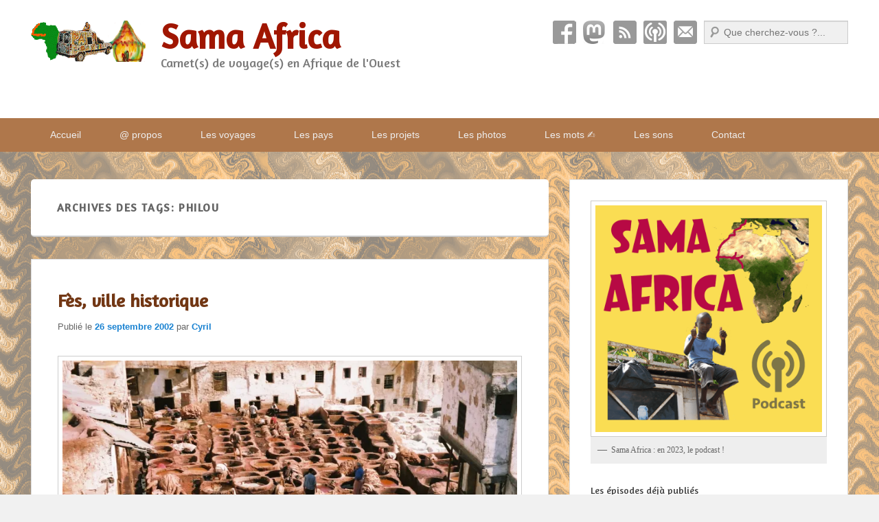

--- FILE ---
content_type: text/html; charset=UTF-8
request_url: https://samaafrica.cy-real.com/tag/philou/page/2/
body_size: 34695
content:
<!DOCTYPE html>
<html lang="fr-FR">
<head>
<meta charset="UTF-8" />
<meta name="fediverse:creator" content="@chicraote@piaille.fr">
<link rel="profile" href="https://gmpg.org/xfn/11" />
<link rel="pingback" href="https://samaafrica.cy-real.com/xmlrpc.php" />
<meta name='robots' content='index, follow, max-image-preview:large, max-snippet:-1, max-video-preview:-1' />
<meta name="viewport" content="width=device-width, initial-scale=1.0">
	<!-- This site is optimized with the Yoast SEO plugin v26.7 - https://yoast.com/wordpress/plugins/seo/ -->
	<title>philou Archives - Page 2 sur 3 - Sama Africa</title>
	<link rel="canonical" href="https://samaafrica.cy-real.com/tag/philou/page/2/" />
	<link rel="prev" href="https://samaafrica.cy-real.com/tag/philou/" />
	<link rel="next" href="https://samaafrica.cy-real.com/tag/philou/page/3/" />
	<meta property="og:locale" content="fr_FR" />
	<meta property="og:type" content="article" />
	<meta property="og:title" content="philou Archives - Page 2 sur 3 - Sama Africa" />
	<meta property="og:url" content="https://samaafrica.cy-real.com/tag/philou/" />
	<meta property="og:site_name" content="Sama Africa" />
	<meta name="twitter:card" content="summary_large_image" />
	<script type="application/ld+json" class="yoast-schema-graph">{"@context":"https://schema.org","@graph":[{"@type":"CollectionPage","@id":"https://samaafrica.cy-real.com/tag/philou/","url":"https://samaafrica.cy-real.com/tag/philou/page/2/","name":"philou Archives - Page 2 sur 3 - Sama Africa","isPartOf":{"@id":"https://samaafrica.cy-real.com/#website"},"primaryImageOfPage":{"@id":"https://samaafrica.cy-real.com/tag/philou/page/2/#primaryimage"},"image":{"@id":"https://samaafrica.cy-real.com/tag/philou/page/2/#primaryimage"},"thumbnailUrl":"https://i0.wp.com/samaafrica.cy-real.com/wp-content/uploads/sites/2/2015/01/ma2002-09-fes-souks-tanneurs-40.jpg?fit=1024%2C683&ssl=1","breadcrumb":{"@id":"https://samaafrica.cy-real.com/tag/philou/page/2/#breadcrumb"},"inLanguage":"fr-FR"},{"@type":"ImageObject","inLanguage":"fr-FR","@id":"https://samaafrica.cy-real.com/tag/philou/page/2/#primaryimage","url":"https://i0.wp.com/samaafrica.cy-real.com/wp-content/uploads/sites/2/2015/01/ma2002-09-fes-souks-tanneurs-40.jpg?fit=1024%2C683&ssl=1","contentUrl":"https://i0.wp.com/samaafrica.cy-real.com/wp-content/uploads/sites/2/2015/01/ma2002-09-fes-souks-tanneurs-40.jpg?fit=1024%2C683&ssl=1","width":1024,"height":683,"caption":"Les légendaires tanneries de Fès"},{"@type":"BreadcrumbList","@id":"https://samaafrica.cy-real.com/tag/philou/page/2/#breadcrumb","itemListElement":[{"@type":"ListItem","position":1,"name":"Accueil","item":"https://samaafrica.cy-real.com/"},{"@type":"ListItem","position":2,"name":"philou"}]},{"@type":"WebSite","@id":"https://samaafrica.cy-real.com/#website","url":"https://samaafrica.cy-real.com/","name":"Sama Africa","description":"Carnet(s) de voyage(s) en Afrique de l&#039;Ouest","publisher":{"@id":"https://samaafrica.cy-real.com/#organization"},"potentialAction":[{"@type":"SearchAction","target":{"@type":"EntryPoint","urlTemplate":"https://samaafrica.cy-real.com/?s={search_term_string}"},"query-input":{"@type":"PropertyValueSpecification","valueRequired":true,"valueName":"search_term_string"}}],"inLanguage":"fr-FR"},{"@type":"Organization","@id":"https://samaafrica.cy-real.com/#organization","name":"Sama Africa","url":"https://samaafrica.cy-real.com/","logo":{"@type":"ImageObject","inLanguage":"fr-FR","@id":"https://samaafrica.cy-real.com/#/schema/logo/image/","url":"https://i0.wp.com/samaafrica.cy-real.com/wp-content/uploads/sites/2/2014/12/sama-africa-banner.png?fit=169%2C60&ssl=1","contentUrl":"https://i0.wp.com/samaafrica.cy-real.com/wp-content/uploads/sites/2/2014/12/sama-africa-banner.png?fit=169%2C60&ssl=1","width":169,"height":60,"caption":"Sama Africa"},"image":{"@id":"https://samaafrica.cy-real.com/#/schema/logo/image/"}}]}</script>
	<!-- / Yoast SEO plugin. -->


<link rel='dns-prefetch' href='//secure.gravatar.com' />
<link rel='dns-prefetch' href='//stats.wp.com' />
<link rel='dns-prefetch' href='//fonts.googleapis.com' />
<link rel='dns-prefetch' href='//v0.wordpress.com' />
<link rel='preconnect' href='//i0.wp.com' />
<link rel='preconnect' href='//c0.wp.com' />
<link rel="alternate" type="application/rss+xml" title="Sama Africa &raquo; Flux" href="https://samaafrica.cy-real.com/feed/" />
<link rel="alternate" type="application/rss+xml" title="Sama Africa &raquo; Flux des commentaires" href="https://samaafrica.cy-real.com/comments/feed/" />
<link rel="alternate" type="application/rss+xml" title="Sama Africa &raquo; Flux de l’étiquette philou" href="https://samaafrica.cy-real.com/tag/philou/feed/" />
  <style>
    :root {
      --include-mastodon-feed-bg-light: rgba(100, 100, 100, 0.15);
      --include-mastodon-feed-bg-dark: rgba(155, 155, 155, 0.15);
      --include-mastodon-feed-accent-color: rgb(86, 58, 204);
      --include-mastodon-feed-accent-font-color: rgb(255, 255, 255);
      --include-mastodon-feed-border-radius: 0.25rem;
    }

    .include-mastodon-feed-wrapper .include-mastodon-feed {
      list-style: none;
      padding-left: 0;
    }
    .include-mastodon-feed .status {
      display: block;
      margin: 0.5rem 0 1.5rem;
      border-radius: var(--include-mastodon-feed-border-radius);
      padding: 0.5rem;
      background: var(--include-mastodon-feed-bg-light);
    }
    .include-mastodon-feed .status a {
      color: var(--include-mastodon-feed-accent-color);
      text-decoration: none;
      word-wrap: break-word;
    }
    .include-mastodon-feed .status a:hover {
      text-decoration: underline;
    }
    .include-mastodon-feed .avatar {
      display: inline-block;
      height: 1.25rem;
      border-radius: var(--include-mastodon-feed-border-radius);
      vertical-align: top;
    }
    .include-mastodon-feed .account {
      font-size: 0.8rem;
    }
    .include-mastodon-feed .account a {
      display: inline-block;
    }
    .include-mastodon-feed .account .booster {
      float: right;
      font-style: italic;
    }
    .include-mastodon-feed .boosted .account > a:first-child,
    .include-mastodon-feed .contentWarning a {
      border-radius: var(--include-mastodon-feed-border-radius);
      padding: 0.15rem 0.5rem;
      background: var(--include-mastodon-feed-accent-color);
      color: var(--include-mastodon-feed-accent-font-color);
    }
    .include-mastodon-feed .boosted .account > a:first-child:hover,
    .include-mastodon-feed .contentWarning a:hover {
      border-radius: var(--include-mastodon-feed-border-radius);
      padding: 0.15rem 0.5rem;
      background: var(--include-mastodon-feed-accent-font-color);
      color: var(--include-mastodon-feed-accent-color);
      text-decoration: none;
    }
    .include-mastodon-feed .contentWrapper.boosted {
      margin: 0.5rem 0;
      padding: 0.5rem;
      background: var(--include-mastodon-feed-bg-light);
    }
    .include-mastodon-feed .contentWarning {
      text-align: center;
      margin: 1rem;
      padding: 1rem;
    }
    .include-mastodon-feed .contentWarning .title {
      font-weight: bold;
    }
    .include-mastodon-feed img.emoji {
      height: 1rem;
    }
    .include-mastodon-feed .content .invisible {
      display: none;
    }
    .include-mastodon-feed .media {
      display: flex;
      list-style: none;
      padding: 0;
      justify-content: space-around;
      align-items: center;
      flex-wrap: wrap;
      gap: 0.5rem;
      margin: 1rem;
    }
    .include-mastodon-feed .media > * {
      display: block;
      flex-basis: calc(50% - 0.5rem);
      flex-grow: 1;
    }
    .include-mastodon-feed .media > .image {
      font-size: 0.8rem;
      font-weight: bold;
      text-align: center;
    }
    .include-mastodon-feed .media > .image a { 
      border-radius: var(--include-mastodon-feed-border-radius);
      display: block;
      aspect-ratio: 1.618;                                                      
      background-size: cover;
      background-position: center;
    }
        .include-mastodon-feed .media > .image a:hover {
      filter: contrast(110%) brightness(130%) saturate(130%);
    }
    .include-mastodon-feed .media > .image a img {
      width: 100%;
    }
    .include-mastodon-feed .media > .gifv video,
    .include-mastodon-feed .media > .video video {
      width: 100%;
      max-width: 100%;
    }
    .include-mastodon-feed .media > .video .hint {
      margin-bottom: 1rem;
      font-style: italic;
    }
    .include-mastodon-feed .media > .video {
      margin-top: -1rem;
      text-align: center;
      font-size: .9rem;
    }
    .include-mastodon-feed .media > .audio {

    }
    .include-mastodon-feed .media > .audio audio {
      width: 80%;
    }
    .include-mastodon-feed .media > .audio .has-preview {
      background-position: center;
      background-size: contain;
      background-repeat: no-repeat;
      padding-bottom: 1rem;
    }
    .include-mastodon-feed .media > .audio .has-preview audio {
      margin: 7rem 0 1rem;
    }
    .include-mastodon-feed .media > .audio {
      text-align: center;
    }
    .include-mastodon-feed .media > .audio .description {
      margin-top: 1rem;
      font-size: .9rem;
    }

    .include-mastodon-feed .card {
      border-radius: var(--include-mastodon-feed-border-radius);
      margin: 1rem 0.5rem;
    }
    .include-mastodon-feed .card iframe {
      border-radius: var(--include-mastodon-feed-border-radius);
      width: 100%;
      height: 100%;
      aspect-ratio: 2 / 1.25;
    }
    .include-mastodon-feed .card a {
      border-radius: var(--include-mastodon-feed-border-radius);
      display: block;
      text-decoration: none;
      color: #000;
    }
    .include-mastodon-feed.dark .card a {
      color: #fff;
    }
    .include-mastodon-feed .card a:hover {
      text-decoration: none;
      background: var(--include-mastodon-feed-accent-color);
      color: var(--include-mastodon-feed-accent-font-color);
    }
    .include-mastodon-feed .card .meta {
      background: var(--include-mastodon-feed-bg-light);
      font-size: 0.8rem;
      padding: 1rem;
    }
    .include-mastodon-feed .card .image {
      margin-bottom: 0.5rem;
      text-align: center;
    }
    .include-mastodon-feed .card .image img {
      max-width: 75%;
    }
    .include-mastodon-feed .card .title {
      font-weight: bold;
    }
    .include-mastodon-feed.dark .status,
    .include-mastodon-feed.dark .contentWrapper.boosted,
    .include-mastodon-feed.dark .card {
      background: var(--include-mastodon-feed-bg-dark);
    }
  </style>
<style id='wp-img-auto-sizes-contain-inline-css' type='text/css'>
img:is([sizes=auto i],[sizes^="auto," i]){contain-intrinsic-size:3000px 1500px}
/*# sourceURL=wp-img-auto-sizes-contain-inline-css */
</style>
<link rel='stylesheet' id='scap.flashblock-css' href='https://samaafrica.cy-real.com/wp-content/plugins/compact-wp-audio-player/css/flashblock.css?ver=59e3c1be46bf0405d251d613b7656dc7' type='text/css' media='all' />
<link rel='stylesheet' id='scap.player-css' href='https://samaafrica.cy-real.com/wp-content/plugins/compact-wp-audio-player/css/player.css?ver=59e3c1be46bf0405d251d613b7656dc7' type='text/css' media='all' />
<style id='wp-emoji-styles-inline-css' type='text/css'>

	img.wp-smiley, img.emoji {
		display: inline !important;
		border: none !important;
		box-shadow: none !important;
		height: 1em !important;
		width: 1em !important;
		margin: 0 0.07em !important;
		vertical-align: -0.1em !important;
		background: none !important;
		padding: 0 !important;
	}
/*# sourceURL=wp-emoji-styles-inline-css */
</style>
<style id='wp-block-library-inline-css' type='text/css'>
:root{--wp-block-synced-color:#7a00df;--wp-block-synced-color--rgb:122,0,223;--wp-bound-block-color:var(--wp-block-synced-color);--wp-editor-canvas-background:#ddd;--wp-admin-theme-color:#007cba;--wp-admin-theme-color--rgb:0,124,186;--wp-admin-theme-color-darker-10:#006ba1;--wp-admin-theme-color-darker-10--rgb:0,107,160.5;--wp-admin-theme-color-darker-20:#005a87;--wp-admin-theme-color-darker-20--rgb:0,90,135;--wp-admin-border-width-focus:2px}@media (min-resolution:192dpi){:root{--wp-admin-border-width-focus:1.5px}}.wp-element-button{cursor:pointer}:root .has-very-light-gray-background-color{background-color:#eee}:root .has-very-dark-gray-background-color{background-color:#313131}:root .has-very-light-gray-color{color:#eee}:root .has-very-dark-gray-color{color:#313131}:root .has-vivid-green-cyan-to-vivid-cyan-blue-gradient-background{background:linear-gradient(135deg,#00d084,#0693e3)}:root .has-purple-crush-gradient-background{background:linear-gradient(135deg,#34e2e4,#4721fb 50%,#ab1dfe)}:root .has-hazy-dawn-gradient-background{background:linear-gradient(135deg,#faaca8,#dad0ec)}:root .has-subdued-olive-gradient-background{background:linear-gradient(135deg,#fafae1,#67a671)}:root .has-atomic-cream-gradient-background{background:linear-gradient(135deg,#fdd79a,#004a59)}:root .has-nightshade-gradient-background{background:linear-gradient(135deg,#330968,#31cdcf)}:root .has-midnight-gradient-background{background:linear-gradient(135deg,#020381,#2874fc)}:root{--wp--preset--font-size--normal:16px;--wp--preset--font-size--huge:42px}.has-regular-font-size{font-size:1em}.has-larger-font-size{font-size:2.625em}.has-normal-font-size{font-size:var(--wp--preset--font-size--normal)}.has-huge-font-size{font-size:var(--wp--preset--font-size--huge)}.has-text-align-center{text-align:center}.has-text-align-left{text-align:left}.has-text-align-right{text-align:right}.has-fit-text{white-space:nowrap!important}#end-resizable-editor-section{display:none}.aligncenter{clear:both}.items-justified-left{justify-content:flex-start}.items-justified-center{justify-content:center}.items-justified-right{justify-content:flex-end}.items-justified-space-between{justify-content:space-between}.screen-reader-text{border:0;clip-path:inset(50%);height:1px;margin:-1px;overflow:hidden;padding:0;position:absolute;width:1px;word-wrap:normal!important}.screen-reader-text:focus{background-color:#ddd;clip-path:none;color:#444;display:block;font-size:1em;height:auto;left:5px;line-height:normal;padding:15px 23px 14px;text-decoration:none;top:5px;width:auto;z-index:100000}html :where(.has-border-color){border-style:solid}html :where([style*=border-top-color]){border-top-style:solid}html :where([style*=border-right-color]){border-right-style:solid}html :where([style*=border-bottom-color]){border-bottom-style:solid}html :where([style*=border-left-color]){border-left-style:solid}html :where([style*=border-width]){border-style:solid}html :where([style*=border-top-width]){border-top-style:solid}html :where([style*=border-right-width]){border-right-style:solid}html :where([style*=border-bottom-width]){border-bottom-style:solid}html :where([style*=border-left-width]){border-left-style:solid}html :where(img[class*=wp-image-]){height:auto;max-width:100%}:where(figure){margin:0 0 1em}html :where(.is-position-sticky){--wp-admin--admin-bar--position-offset:var(--wp-admin--admin-bar--height,0px)}@media screen and (max-width:600px){html :where(.is-position-sticky){--wp-admin--admin-bar--position-offset:0px}}

/*# sourceURL=wp-block-library-inline-css */
</style><style id='wp-block-heading-inline-css' type='text/css'>
h1:where(.wp-block-heading).has-background,h2:where(.wp-block-heading).has-background,h3:where(.wp-block-heading).has-background,h4:where(.wp-block-heading).has-background,h5:where(.wp-block-heading).has-background,h6:where(.wp-block-heading).has-background{padding:1.25em 2.375em}h1.has-text-align-left[style*=writing-mode]:where([style*=vertical-lr]),h1.has-text-align-right[style*=writing-mode]:where([style*=vertical-rl]),h2.has-text-align-left[style*=writing-mode]:where([style*=vertical-lr]),h2.has-text-align-right[style*=writing-mode]:where([style*=vertical-rl]),h3.has-text-align-left[style*=writing-mode]:where([style*=vertical-lr]),h3.has-text-align-right[style*=writing-mode]:where([style*=vertical-rl]),h4.has-text-align-left[style*=writing-mode]:where([style*=vertical-lr]),h4.has-text-align-right[style*=writing-mode]:where([style*=vertical-rl]),h5.has-text-align-left[style*=writing-mode]:where([style*=vertical-lr]),h5.has-text-align-right[style*=writing-mode]:where([style*=vertical-rl]),h6.has-text-align-left[style*=writing-mode]:where([style*=vertical-lr]),h6.has-text-align-right[style*=writing-mode]:where([style*=vertical-rl]){rotate:180deg}
/*# sourceURL=https://c0.wp.com/c/6.9/wp-includes/blocks/heading/style.min.css */
</style>
<style id='wp-block-image-inline-css' type='text/css'>
.wp-block-image>a,.wp-block-image>figure>a{display:inline-block}.wp-block-image img{box-sizing:border-box;height:auto;max-width:100%;vertical-align:bottom}@media not (prefers-reduced-motion){.wp-block-image img.hide{visibility:hidden}.wp-block-image img.show{animation:show-content-image .4s}}.wp-block-image[style*=border-radius] img,.wp-block-image[style*=border-radius]>a{border-radius:inherit}.wp-block-image.has-custom-border img{box-sizing:border-box}.wp-block-image.aligncenter{text-align:center}.wp-block-image.alignfull>a,.wp-block-image.alignwide>a{width:100%}.wp-block-image.alignfull img,.wp-block-image.alignwide img{height:auto;width:100%}.wp-block-image .aligncenter,.wp-block-image .alignleft,.wp-block-image .alignright,.wp-block-image.aligncenter,.wp-block-image.alignleft,.wp-block-image.alignright{display:table}.wp-block-image .aligncenter>figcaption,.wp-block-image .alignleft>figcaption,.wp-block-image .alignright>figcaption,.wp-block-image.aligncenter>figcaption,.wp-block-image.alignleft>figcaption,.wp-block-image.alignright>figcaption{caption-side:bottom;display:table-caption}.wp-block-image .alignleft{float:left;margin:.5em 1em .5em 0}.wp-block-image .alignright{float:right;margin:.5em 0 .5em 1em}.wp-block-image .aligncenter{margin-left:auto;margin-right:auto}.wp-block-image :where(figcaption){margin-bottom:1em;margin-top:.5em}.wp-block-image.is-style-circle-mask img{border-radius:9999px}@supports ((-webkit-mask-image:none) or (mask-image:none)) or (-webkit-mask-image:none){.wp-block-image.is-style-circle-mask img{border-radius:0;-webkit-mask-image:url('data:image/svg+xml;utf8,<svg viewBox="0 0 100 100" xmlns="http://www.w3.org/2000/svg"><circle cx="50" cy="50" r="50"/></svg>');mask-image:url('data:image/svg+xml;utf8,<svg viewBox="0 0 100 100" xmlns="http://www.w3.org/2000/svg"><circle cx="50" cy="50" r="50"/></svg>');mask-mode:alpha;-webkit-mask-position:center;mask-position:center;-webkit-mask-repeat:no-repeat;mask-repeat:no-repeat;-webkit-mask-size:contain;mask-size:contain}}:root :where(.wp-block-image.is-style-rounded img,.wp-block-image .is-style-rounded img){border-radius:9999px}.wp-block-image figure{margin:0}.wp-lightbox-container{display:flex;flex-direction:column;position:relative}.wp-lightbox-container img{cursor:zoom-in}.wp-lightbox-container img:hover+button{opacity:1}.wp-lightbox-container button{align-items:center;backdrop-filter:blur(16px) saturate(180%);background-color:#5a5a5a40;border:none;border-radius:4px;cursor:zoom-in;display:flex;height:20px;justify-content:center;opacity:0;padding:0;position:absolute;right:16px;text-align:center;top:16px;width:20px;z-index:100}@media not (prefers-reduced-motion){.wp-lightbox-container button{transition:opacity .2s ease}}.wp-lightbox-container button:focus-visible{outline:3px auto #5a5a5a40;outline:3px auto -webkit-focus-ring-color;outline-offset:3px}.wp-lightbox-container button:hover{cursor:pointer;opacity:1}.wp-lightbox-container button:focus{opacity:1}.wp-lightbox-container button:focus,.wp-lightbox-container button:hover,.wp-lightbox-container button:not(:hover):not(:active):not(.has-background){background-color:#5a5a5a40;border:none}.wp-lightbox-overlay{box-sizing:border-box;cursor:zoom-out;height:100vh;left:0;overflow:hidden;position:fixed;top:0;visibility:hidden;width:100%;z-index:100000}.wp-lightbox-overlay .close-button{align-items:center;cursor:pointer;display:flex;justify-content:center;min-height:40px;min-width:40px;padding:0;position:absolute;right:calc(env(safe-area-inset-right) + 16px);top:calc(env(safe-area-inset-top) + 16px);z-index:5000000}.wp-lightbox-overlay .close-button:focus,.wp-lightbox-overlay .close-button:hover,.wp-lightbox-overlay .close-button:not(:hover):not(:active):not(.has-background){background:none;border:none}.wp-lightbox-overlay .lightbox-image-container{height:var(--wp--lightbox-container-height);left:50%;overflow:hidden;position:absolute;top:50%;transform:translate(-50%,-50%);transform-origin:top left;width:var(--wp--lightbox-container-width);z-index:9999999999}.wp-lightbox-overlay .wp-block-image{align-items:center;box-sizing:border-box;display:flex;height:100%;justify-content:center;margin:0;position:relative;transform-origin:0 0;width:100%;z-index:3000000}.wp-lightbox-overlay .wp-block-image img{height:var(--wp--lightbox-image-height);min-height:var(--wp--lightbox-image-height);min-width:var(--wp--lightbox-image-width);width:var(--wp--lightbox-image-width)}.wp-lightbox-overlay .wp-block-image figcaption{display:none}.wp-lightbox-overlay button{background:none;border:none}.wp-lightbox-overlay .scrim{background-color:#fff;height:100%;opacity:.9;position:absolute;width:100%;z-index:2000000}.wp-lightbox-overlay.active{visibility:visible}@media not (prefers-reduced-motion){.wp-lightbox-overlay.active{animation:turn-on-visibility .25s both}.wp-lightbox-overlay.active img{animation:turn-on-visibility .35s both}.wp-lightbox-overlay.show-closing-animation:not(.active){animation:turn-off-visibility .35s both}.wp-lightbox-overlay.show-closing-animation:not(.active) img{animation:turn-off-visibility .25s both}.wp-lightbox-overlay.zoom.active{animation:none;opacity:1;visibility:visible}.wp-lightbox-overlay.zoom.active .lightbox-image-container{animation:lightbox-zoom-in .4s}.wp-lightbox-overlay.zoom.active .lightbox-image-container img{animation:none}.wp-lightbox-overlay.zoom.active .scrim{animation:turn-on-visibility .4s forwards}.wp-lightbox-overlay.zoom.show-closing-animation:not(.active){animation:none}.wp-lightbox-overlay.zoom.show-closing-animation:not(.active) .lightbox-image-container{animation:lightbox-zoom-out .4s}.wp-lightbox-overlay.zoom.show-closing-animation:not(.active) .lightbox-image-container img{animation:none}.wp-lightbox-overlay.zoom.show-closing-animation:not(.active) .scrim{animation:turn-off-visibility .4s forwards}}@keyframes show-content-image{0%{visibility:hidden}99%{visibility:hidden}to{visibility:visible}}@keyframes turn-on-visibility{0%{opacity:0}to{opacity:1}}@keyframes turn-off-visibility{0%{opacity:1;visibility:visible}99%{opacity:0;visibility:visible}to{opacity:0;visibility:hidden}}@keyframes lightbox-zoom-in{0%{transform:translate(calc((-100vw + var(--wp--lightbox-scrollbar-width))/2 + var(--wp--lightbox-initial-left-position)),calc(-50vh + var(--wp--lightbox-initial-top-position))) scale(var(--wp--lightbox-scale))}to{transform:translate(-50%,-50%) scale(1)}}@keyframes lightbox-zoom-out{0%{transform:translate(-50%,-50%) scale(1);visibility:visible}99%{visibility:visible}to{transform:translate(calc((-100vw + var(--wp--lightbox-scrollbar-width))/2 + var(--wp--lightbox-initial-left-position)),calc(-50vh + var(--wp--lightbox-initial-top-position))) scale(var(--wp--lightbox-scale));visibility:hidden}}
/*# sourceURL=https://c0.wp.com/c/6.9/wp-includes/blocks/image/style.min.css */
</style>
<style id='wp-block-image-theme-inline-css' type='text/css'>
:root :where(.wp-block-image figcaption){color:#555;font-size:13px;text-align:center}.is-dark-theme :root :where(.wp-block-image figcaption){color:#ffffffa6}.wp-block-image{margin:0 0 1em}
/*# sourceURL=https://c0.wp.com/c/6.9/wp-includes/blocks/image/theme.min.css */
</style>
<style id='wp-block-latest-posts-inline-css' type='text/css'>
.wp-block-latest-posts{box-sizing:border-box}.wp-block-latest-posts.alignleft{margin-right:2em}.wp-block-latest-posts.alignright{margin-left:2em}.wp-block-latest-posts.wp-block-latest-posts__list{list-style:none}.wp-block-latest-posts.wp-block-latest-posts__list li{clear:both;overflow-wrap:break-word}.wp-block-latest-posts.is-grid{display:flex;flex-wrap:wrap}.wp-block-latest-posts.is-grid li{margin:0 1.25em 1.25em 0;width:100%}@media (min-width:600px){.wp-block-latest-posts.columns-2 li{width:calc(50% - .625em)}.wp-block-latest-posts.columns-2 li:nth-child(2n){margin-right:0}.wp-block-latest-posts.columns-3 li{width:calc(33.33333% - .83333em)}.wp-block-latest-posts.columns-3 li:nth-child(3n){margin-right:0}.wp-block-latest-posts.columns-4 li{width:calc(25% - .9375em)}.wp-block-latest-posts.columns-4 li:nth-child(4n){margin-right:0}.wp-block-latest-posts.columns-5 li{width:calc(20% - 1em)}.wp-block-latest-posts.columns-5 li:nth-child(5n){margin-right:0}.wp-block-latest-posts.columns-6 li{width:calc(16.66667% - 1.04167em)}.wp-block-latest-posts.columns-6 li:nth-child(6n){margin-right:0}}:root :where(.wp-block-latest-posts.is-grid){padding:0}:root :where(.wp-block-latest-posts.wp-block-latest-posts__list){padding-left:0}.wp-block-latest-posts__post-author,.wp-block-latest-posts__post-date{display:block;font-size:.8125em}.wp-block-latest-posts__post-excerpt,.wp-block-latest-posts__post-full-content{margin-bottom:1em;margin-top:.5em}.wp-block-latest-posts__featured-image a{display:inline-block}.wp-block-latest-posts__featured-image img{height:auto;max-width:100%;width:auto}.wp-block-latest-posts__featured-image.alignleft{float:left;margin-right:1em}.wp-block-latest-posts__featured-image.alignright{float:right;margin-left:1em}.wp-block-latest-posts__featured-image.aligncenter{margin-bottom:1em;text-align:center}
/*# sourceURL=https://c0.wp.com/c/6.9/wp-includes/blocks/latest-posts/style.min.css */
</style>
<style id='wp-block-tag-cloud-inline-css' type='text/css'>
.wp-block-tag-cloud{box-sizing:border-box}.wp-block-tag-cloud.aligncenter{justify-content:center;text-align:center}.wp-block-tag-cloud a{display:inline-block;margin-right:5px}.wp-block-tag-cloud span{display:inline-block;margin-left:5px;text-decoration:none}:root :where(.wp-block-tag-cloud.is-style-outline){display:flex;flex-wrap:wrap;gap:1ch}:root :where(.wp-block-tag-cloud.is-style-outline a){border:1px solid;font-size:unset!important;margin-right:0;padding:1ch 2ch;text-decoration:none!important}
/*# sourceURL=https://c0.wp.com/c/6.9/wp-includes/blocks/tag-cloud/style.min.css */
</style>
<style id='wp-block-group-inline-css' type='text/css'>
.wp-block-group{box-sizing:border-box}:where(.wp-block-group.wp-block-group-is-layout-constrained){position:relative}
/*# sourceURL=https://c0.wp.com/c/6.9/wp-includes/blocks/group/style.min.css */
</style>
<style id='wp-block-group-theme-inline-css' type='text/css'>
:where(.wp-block-group.has-background){padding:1.25em 2.375em}
/*# sourceURL=https://c0.wp.com/c/6.9/wp-includes/blocks/group/theme.min.css */
</style>
<style id='wp-block-paragraph-inline-css' type='text/css'>
.is-small-text{font-size:.875em}.is-regular-text{font-size:1em}.is-large-text{font-size:2.25em}.is-larger-text{font-size:3em}.has-drop-cap:not(:focus):first-letter{float:left;font-size:8.4em;font-style:normal;font-weight:100;line-height:.68;margin:.05em .1em 0 0;text-transform:uppercase}body.rtl .has-drop-cap:not(:focus):first-letter{float:none;margin-left:.1em}p.has-drop-cap.has-background{overflow:hidden}:root :where(p.has-background){padding:1.25em 2.375em}:where(p.has-text-color:not(.has-link-color)) a{color:inherit}p.has-text-align-left[style*="writing-mode:vertical-lr"],p.has-text-align-right[style*="writing-mode:vertical-rl"]{rotate:180deg}
/*# sourceURL=https://c0.wp.com/c/6.9/wp-includes/blocks/paragraph/style.min.css */
</style>
<style id='wp-block-quote-inline-css' type='text/css'>
.wp-block-quote{box-sizing:border-box;overflow-wrap:break-word}.wp-block-quote.is-large:where(:not(.is-style-plain)),.wp-block-quote.is-style-large:where(:not(.is-style-plain)){margin-bottom:1em;padding:0 1em}.wp-block-quote.is-large:where(:not(.is-style-plain)) p,.wp-block-quote.is-style-large:where(:not(.is-style-plain)) p{font-size:1.5em;font-style:italic;line-height:1.6}.wp-block-quote.is-large:where(:not(.is-style-plain)) cite,.wp-block-quote.is-large:where(:not(.is-style-plain)) footer,.wp-block-quote.is-style-large:where(:not(.is-style-plain)) cite,.wp-block-quote.is-style-large:where(:not(.is-style-plain)) footer{font-size:1.125em;text-align:right}.wp-block-quote>cite{display:block}
/*# sourceURL=https://c0.wp.com/c/6.9/wp-includes/blocks/quote/style.min.css */
</style>
<style id='wp-block-quote-theme-inline-css' type='text/css'>
.wp-block-quote{border-left:.25em solid;margin:0 0 1.75em;padding-left:1em}.wp-block-quote cite,.wp-block-quote footer{color:currentColor;font-size:.8125em;font-style:normal;position:relative}.wp-block-quote:where(.has-text-align-right){border-left:none;border-right:.25em solid;padding-left:0;padding-right:1em}.wp-block-quote:where(.has-text-align-center){border:none;padding-left:0}.wp-block-quote.is-large,.wp-block-quote.is-style-large,.wp-block-quote:where(.is-style-plain){border:none}
/*# sourceURL=https://c0.wp.com/c/6.9/wp-includes/blocks/quote/theme.min.css */
</style>
<style id='global-styles-inline-css' type='text/css'>
:root{--wp--preset--aspect-ratio--square: 1;--wp--preset--aspect-ratio--4-3: 4/3;--wp--preset--aspect-ratio--3-4: 3/4;--wp--preset--aspect-ratio--3-2: 3/2;--wp--preset--aspect-ratio--2-3: 2/3;--wp--preset--aspect-ratio--16-9: 16/9;--wp--preset--aspect-ratio--9-16: 9/16;--wp--preset--color--black: #000000;--wp--preset--color--cyan-bluish-gray: #abb8c3;--wp--preset--color--white: #ffffff;--wp--preset--color--pale-pink: #f78da7;--wp--preset--color--vivid-red: #cf2e2e;--wp--preset--color--luminous-vivid-orange: #ff6900;--wp--preset--color--luminous-vivid-amber: #fcb900;--wp--preset--color--light-green-cyan: #7bdcb5;--wp--preset--color--vivid-green-cyan: #00d084;--wp--preset--color--pale-cyan-blue: #8ed1fc;--wp--preset--color--vivid-cyan-blue: #0693e3;--wp--preset--color--vivid-purple: #9b51e0;--wp--preset--gradient--vivid-cyan-blue-to-vivid-purple: linear-gradient(135deg,rgb(6,147,227) 0%,rgb(155,81,224) 100%);--wp--preset--gradient--light-green-cyan-to-vivid-green-cyan: linear-gradient(135deg,rgb(122,220,180) 0%,rgb(0,208,130) 100%);--wp--preset--gradient--luminous-vivid-amber-to-luminous-vivid-orange: linear-gradient(135deg,rgb(252,185,0) 0%,rgb(255,105,0) 100%);--wp--preset--gradient--luminous-vivid-orange-to-vivid-red: linear-gradient(135deg,rgb(255,105,0) 0%,rgb(207,46,46) 100%);--wp--preset--gradient--very-light-gray-to-cyan-bluish-gray: linear-gradient(135deg,rgb(238,238,238) 0%,rgb(169,184,195) 100%);--wp--preset--gradient--cool-to-warm-spectrum: linear-gradient(135deg,rgb(74,234,220) 0%,rgb(151,120,209) 20%,rgb(207,42,186) 40%,rgb(238,44,130) 60%,rgb(251,105,98) 80%,rgb(254,248,76) 100%);--wp--preset--gradient--blush-light-purple: linear-gradient(135deg,rgb(255,206,236) 0%,rgb(152,150,240) 100%);--wp--preset--gradient--blush-bordeaux: linear-gradient(135deg,rgb(254,205,165) 0%,rgb(254,45,45) 50%,rgb(107,0,62) 100%);--wp--preset--gradient--luminous-dusk: linear-gradient(135deg,rgb(255,203,112) 0%,rgb(199,81,192) 50%,rgb(65,88,208) 100%);--wp--preset--gradient--pale-ocean: linear-gradient(135deg,rgb(255,245,203) 0%,rgb(182,227,212) 50%,rgb(51,167,181) 100%);--wp--preset--gradient--electric-grass: linear-gradient(135deg,rgb(202,248,128) 0%,rgb(113,206,126) 100%);--wp--preset--gradient--midnight: linear-gradient(135deg,rgb(2,3,129) 0%,rgb(40,116,252) 100%);--wp--preset--font-size--small: 13px;--wp--preset--font-size--medium: 20px;--wp--preset--font-size--large: 28px;--wp--preset--font-size--x-large: 42px;--wp--preset--font-size--normal: 16px;--wp--preset--font-size--huge: 36px;--wp--preset--spacing--20: 0.44rem;--wp--preset--spacing--30: 0.67rem;--wp--preset--spacing--40: 1rem;--wp--preset--spacing--50: 1.5rem;--wp--preset--spacing--60: 2.25rem;--wp--preset--spacing--70: 3.38rem;--wp--preset--spacing--80: 5.06rem;--wp--preset--shadow--natural: 6px 6px 9px rgba(0, 0, 0, 0.2);--wp--preset--shadow--deep: 12px 12px 50px rgba(0, 0, 0, 0.4);--wp--preset--shadow--sharp: 6px 6px 0px rgba(0, 0, 0, 0.2);--wp--preset--shadow--outlined: 6px 6px 0px -3px rgb(255, 255, 255), 6px 6px rgb(0, 0, 0);--wp--preset--shadow--crisp: 6px 6px 0px rgb(0, 0, 0);}:where(.is-layout-flex){gap: 0.5em;}:where(.is-layout-grid){gap: 0.5em;}body .is-layout-flex{display: flex;}.is-layout-flex{flex-wrap: wrap;align-items: center;}.is-layout-flex > :is(*, div){margin: 0;}body .is-layout-grid{display: grid;}.is-layout-grid > :is(*, div){margin: 0;}:where(.wp-block-columns.is-layout-flex){gap: 2em;}:where(.wp-block-columns.is-layout-grid){gap: 2em;}:where(.wp-block-post-template.is-layout-flex){gap: 1.25em;}:where(.wp-block-post-template.is-layout-grid){gap: 1.25em;}.has-black-color{color: var(--wp--preset--color--black) !important;}.has-cyan-bluish-gray-color{color: var(--wp--preset--color--cyan-bluish-gray) !important;}.has-white-color{color: var(--wp--preset--color--white) !important;}.has-pale-pink-color{color: var(--wp--preset--color--pale-pink) !important;}.has-vivid-red-color{color: var(--wp--preset--color--vivid-red) !important;}.has-luminous-vivid-orange-color{color: var(--wp--preset--color--luminous-vivid-orange) !important;}.has-luminous-vivid-amber-color{color: var(--wp--preset--color--luminous-vivid-amber) !important;}.has-light-green-cyan-color{color: var(--wp--preset--color--light-green-cyan) !important;}.has-vivid-green-cyan-color{color: var(--wp--preset--color--vivid-green-cyan) !important;}.has-pale-cyan-blue-color{color: var(--wp--preset--color--pale-cyan-blue) !important;}.has-vivid-cyan-blue-color{color: var(--wp--preset--color--vivid-cyan-blue) !important;}.has-vivid-purple-color{color: var(--wp--preset--color--vivid-purple) !important;}.has-black-background-color{background-color: var(--wp--preset--color--black) !important;}.has-cyan-bluish-gray-background-color{background-color: var(--wp--preset--color--cyan-bluish-gray) !important;}.has-white-background-color{background-color: var(--wp--preset--color--white) !important;}.has-pale-pink-background-color{background-color: var(--wp--preset--color--pale-pink) !important;}.has-vivid-red-background-color{background-color: var(--wp--preset--color--vivid-red) !important;}.has-luminous-vivid-orange-background-color{background-color: var(--wp--preset--color--luminous-vivid-orange) !important;}.has-luminous-vivid-amber-background-color{background-color: var(--wp--preset--color--luminous-vivid-amber) !important;}.has-light-green-cyan-background-color{background-color: var(--wp--preset--color--light-green-cyan) !important;}.has-vivid-green-cyan-background-color{background-color: var(--wp--preset--color--vivid-green-cyan) !important;}.has-pale-cyan-blue-background-color{background-color: var(--wp--preset--color--pale-cyan-blue) !important;}.has-vivid-cyan-blue-background-color{background-color: var(--wp--preset--color--vivid-cyan-blue) !important;}.has-vivid-purple-background-color{background-color: var(--wp--preset--color--vivid-purple) !important;}.has-black-border-color{border-color: var(--wp--preset--color--black) !important;}.has-cyan-bluish-gray-border-color{border-color: var(--wp--preset--color--cyan-bluish-gray) !important;}.has-white-border-color{border-color: var(--wp--preset--color--white) !important;}.has-pale-pink-border-color{border-color: var(--wp--preset--color--pale-pink) !important;}.has-vivid-red-border-color{border-color: var(--wp--preset--color--vivid-red) !important;}.has-luminous-vivid-orange-border-color{border-color: var(--wp--preset--color--luminous-vivid-orange) !important;}.has-luminous-vivid-amber-border-color{border-color: var(--wp--preset--color--luminous-vivid-amber) !important;}.has-light-green-cyan-border-color{border-color: var(--wp--preset--color--light-green-cyan) !important;}.has-vivid-green-cyan-border-color{border-color: var(--wp--preset--color--vivid-green-cyan) !important;}.has-pale-cyan-blue-border-color{border-color: var(--wp--preset--color--pale-cyan-blue) !important;}.has-vivid-cyan-blue-border-color{border-color: var(--wp--preset--color--vivid-cyan-blue) !important;}.has-vivid-purple-border-color{border-color: var(--wp--preset--color--vivid-purple) !important;}.has-vivid-cyan-blue-to-vivid-purple-gradient-background{background: var(--wp--preset--gradient--vivid-cyan-blue-to-vivid-purple) !important;}.has-light-green-cyan-to-vivid-green-cyan-gradient-background{background: var(--wp--preset--gradient--light-green-cyan-to-vivid-green-cyan) !important;}.has-luminous-vivid-amber-to-luminous-vivid-orange-gradient-background{background: var(--wp--preset--gradient--luminous-vivid-amber-to-luminous-vivid-orange) !important;}.has-luminous-vivid-orange-to-vivid-red-gradient-background{background: var(--wp--preset--gradient--luminous-vivid-orange-to-vivid-red) !important;}.has-very-light-gray-to-cyan-bluish-gray-gradient-background{background: var(--wp--preset--gradient--very-light-gray-to-cyan-bluish-gray) !important;}.has-cool-to-warm-spectrum-gradient-background{background: var(--wp--preset--gradient--cool-to-warm-spectrum) !important;}.has-blush-light-purple-gradient-background{background: var(--wp--preset--gradient--blush-light-purple) !important;}.has-blush-bordeaux-gradient-background{background: var(--wp--preset--gradient--blush-bordeaux) !important;}.has-luminous-dusk-gradient-background{background: var(--wp--preset--gradient--luminous-dusk) !important;}.has-pale-ocean-gradient-background{background: var(--wp--preset--gradient--pale-ocean) !important;}.has-electric-grass-gradient-background{background: var(--wp--preset--gradient--electric-grass) !important;}.has-midnight-gradient-background{background: var(--wp--preset--gradient--midnight) !important;}.has-small-font-size{font-size: var(--wp--preset--font-size--small) !important;}.has-medium-font-size{font-size: var(--wp--preset--font-size--medium) !important;}.has-large-font-size{font-size: var(--wp--preset--font-size--large) !important;}.has-x-large-font-size{font-size: var(--wp--preset--font-size--x-large) !important;}
/*# sourceURL=global-styles-inline-css */
</style>

<style id='classic-theme-styles-inline-css' type='text/css'>
/*! This file is auto-generated */
.wp-block-button__link{color:#fff;background-color:#32373c;border-radius:9999px;box-shadow:none;text-decoration:none;padding:calc(.667em + 2px) calc(1.333em + 2px);font-size:1.125em}.wp-block-file__button{background:#32373c;color:#fff;text-decoration:none}
/*# sourceURL=/wp-includes/css/classic-themes.min.css */
</style>
<link rel='stylesheet' id='karma-by-kadar-master-css' href='https://samaafrica.cy-real.com/wp-content/plugins/karma-by-kadar/assets/css/master.css?ver=59e3c1be46bf0405d251d613b7656dc7' type='text/css' media='all' />
<link rel='stylesheet' id='karma-by-kadar-google-fonts-css' href='//fonts.googleapis.com/css?family=Material+Icons&#038;ver=1.0.0' type='text/css' media='all' />
<link rel='stylesheet' id='secondline-psb-subscribe-button-styles-css' href='https://samaafrica.cy-real.com/wp-content/plugins/podcast-subscribe-buttons/assets/css/secondline-psb-styles.css?ver=59e3c1be46bf0405d251d613b7656dc7' type='text/css' media='all' />
<link rel='stylesheet' id='audioigniter-css' href='https://samaafrica.cy-real.com/wp-content/plugins/audioigniter/player/build/style.css?ver=2.0.2' type='text/css' media='all' />
<link rel='stylesheet' id='parent-style-css' href='https://samaafrica.cy-real.com/wp-content/themes/catch-evolution-pro/style.css?ver=59e3c1be46bf0405d251d613b7656dc7' type='text/css' media='all' />
<link rel='stylesheet' id='child-style-css' href='https://samaafrica.cy-real.com/wp-content/themes/child-evolution-pro/style.css?ver=59e3c1be46bf0405d251d613b7656dc7' type='text/css' media='all' />
<link rel='stylesheet' id='catch-evolution-fonts-css' href='https://fonts.googleapis.com/css?family=Amaranth:300,300italic,regular,italic,600,600italic%7cAmaranth:300,300italic,regular,italic,600,600italic&#038;subset=latin' type='text/css' media='all' />
<link rel='stylesheet' id='catch-evolution-style-css' href='https://samaafrica.cy-real.com/wp-content/themes/child-evolution-pro/style.css?ver=20220721-211212' type='text/css' media='all' />
<link rel='stylesheet' id='catch-evolution-block-style-css' href='https://samaafrica.cy-real.com/wp-content/themes/catch-evolution-pro/css/blocks.css?ver=1.0' type='text/css' media='all' />
<link rel='stylesheet' id='genericons-css' href='https://c0.wp.com/p/jetpack/15.4/_inc/genericons/genericons/genericons.css' type='text/css' media='all' />
<link rel='stylesheet' id='catchevolution-responsive-css' href='https://samaafrica.cy-real.com/wp-content/themes/catch-evolution-pro/css/responsive.css?ver=59e3c1be46bf0405d251d613b7656dc7' type='text/css' media='all' />
<link rel='stylesheet' id='taxopress-frontend-css-css' href='https://samaafrica.cy-real.com/wp-content/plugins/simple-tags/assets/frontend/css/frontend.css?ver=3.43.0' type='text/css' media='all' />
<link rel='stylesheet' id='arpw-style-css' href='https://samaafrica.cy-real.com/wp-content/plugins/advanced-random-posts-widget/assets/css/arpw-frontend.css?ver=59e3c1be46bf0405d251d613b7656dc7' type='text/css' media='all' />
<link rel='stylesheet' id='sharedaddy-css' href='https://c0.wp.com/p/jetpack/15.4/modules/sharedaddy/sharing.css' type='text/css' media='all' />
<link rel='stylesheet' id='social-logos-css' href='https://c0.wp.com/p/jetpack/15.4/_inc/social-logos/social-logos.min.css' type='text/css' media='all' />
<link rel='stylesheet' id='jquery.lightbox.min.css-css' href='https://samaafrica.cy-real.com/wp-content/plugins/wp-jquery-lightbox/lightboxes/wp-jquery-lightbox/styles/lightbox.min.css?ver=2.3.4' type='text/css' media='all' />
<link rel='stylesheet' id='jqlb-overrides-css' href='https://samaafrica.cy-real.com/wp-content/plugins/wp-jquery-lightbox/lightboxes/wp-jquery-lightbox/styles/overrides.css?ver=2.3.4' type='text/css' media='all' />
<style id='jqlb-overrides-inline-css' type='text/css'>

			#outerImageContainer {
				box-shadow: 0 0 4px 2px rgba(0,0,0,.2);
			}
			#imageContainer{
				padding: 8px;
			}
			#imageDataContainer {
				box-shadow: none;
				z-index: auto;
			}
			#prevArrow,
			#nextArrow{
				background-color: #ffffff;
				color: #000000;
			}
/*# sourceURL=jqlb-overrides-inline-css */
</style>
<script type="text/javascript" src="https://samaafrica.cy-real.com/wp-content/plugins/compact-wp-audio-player/js/soundmanager2-nodebug-jsmin.js?ver=59e3c1be46bf0405d251d613b7656dc7" id="scap.soundmanager2-js"></script>
<script type="text/javascript" src="https://c0.wp.com/c/6.9/wp-includes/js/jquery/jquery.min.js" id="jquery-core-js"></script>
<script type="text/javascript" src="https://c0.wp.com/c/6.9/wp-includes/js/jquery/jquery-migrate.min.js" id="jquery-migrate-js"></script>
<script type="text/javascript" id="catchevolution-menu-js-extra">
/* <![CDATA[ */
var screenReaderText = {"expand":"ouvrir le sous-menu","collapse":"fermer le sous-menu"};
//# sourceURL=catchevolution-menu-js-extra
/* ]]> */
</script>
<script type="text/javascript" src="https://samaafrica.cy-real.com/wp-content/themes/catch-evolution-pro/js/catchevolution-menu.min.js?ver=20171025" id="catchevolution-menu-js"></script>
<script type="text/javascript" src="https://samaafrica.cy-real.com/wp-content/plugins/simple-tags/assets/frontend/js/frontend.js?ver=3.43.0" id="taxopress-frontend-js-js"></script>
<link rel="https://api.w.org/" href="https://samaafrica.cy-real.com/wp-json/" /><link rel="alternate" title="JSON" type="application/json" href="https://samaafrica.cy-real.com/wp-json/wp/v2/tags/119" /><link rel="EditURI" type="application/rsd+xml" title="RSD" href="https://samaafrica.cy-real.com/xmlrpc.php?rsd" />
	<style>img#wpstats{display:none}</style>
		<meta property="fediverse:creator" name="fediverse:creator" content="samaafrica@samaafrica.cy-real.com" />
<!-- Sama Africa inline CSS Styles -->
<style type="text/css" media="screen">
#header-content { padding-top: 30.00px; }
#header-content { padding-bottom: 30.00px; }
.entry-title, .entry-title a { color: #723714; }
#header-menu #access, #colophon #access-footer { background: none #af774b; }
#header-menu #access ul.menu li, #colophon #access-footer ul.menu li { border: none; }
body, input, textarea { font-family: Tahoma, Geneva, sans-serif; }
#site-title a, #site-description { font-family: Amaranth, sans-serif; }
h1, h2, h3, h4, h5, h6 { font-family: Amaranth, sans-serif; }
@media screen and (min-width: 961px) {#site-title { font-size: 50.00px; line-height: 46.00px;  }
#site-description { font-size: 18.00px; line-height: 1.62em;  }
.hentry h1, .no-sidebar .entry-title, .error404 .entry-title { font-size: 30.00px; line-height: 1.62em;  }

 } 
</style>
<!-- refreshing cache -->	<style type="text/css">
			#site-title a {
			color: #a01601;
		}
			</style>
	<style type="text/css" id="custom-background-css">
body.custom-background { background-image: url("https://samaafrica.cy-real.com/wp-content/uploads/sites/2/2022/07/fond-afriqu-clair.png"); background-position: center center; background-size: auto; background-repeat: repeat; background-attachment: scroll; }
</style>
	
<link rel="alternate" title="ActivityPub (JSON)" type="application/activity+json" href="https://samaafrica.cy-real.com/?term_id=119" />
<link rel="icon" href="https://i0.wp.com/samaafrica.cy-real.com/wp-content/uploads/sites/2/2014/12/samaafricap-map-icon-512-5497e678v1_site_icon.png?fit=32%2C32&#038;ssl=1" sizes="32x32" />
<link rel="icon" href="https://i0.wp.com/samaafrica.cy-real.com/wp-content/uploads/sites/2/2014/12/samaafricap-map-icon-512-5497e678v1_site_icon.png?fit=192%2C192&#038;ssl=1" sizes="192x192" />
<link rel="apple-touch-icon" href="https://i0.wp.com/samaafrica.cy-real.com/wp-content/uploads/sites/2/2014/12/samaafricap-map-icon-512-5497e678v1_site_icon.png?fit=180%2C180&#038;ssl=1" />
<meta name="msapplication-TileImage" content="https://i0.wp.com/samaafrica.cy-real.com/wp-content/uploads/sites/2/2014/12/samaafricap-map-icon-512-5497e678v1_site_icon.png?fit=270%2C270&#038;ssl=1" />
		<style type="text/css" id="wp-custom-css">
			/*
Bienvenue dans l’éditeur CSS de l’extension Design !

CSS (Cascading Style Sheets) est un langage qui fournit des informations à
votre navigateur concernant le style de la page web que vous visitez. Vous
pouvez maintenant supprimer ces commentaires et commencer à ajouter votre
propre code CSS.

Par défaut, cette feuille de style sera chargée après la feuille de
style de votre thème, ce qui veut dire que les nouvelles règles que vous
ajouterez ici pourront remplacer celles créées par le thème.

Vous pouvez donc ajouter ici les changements que vous souhaitez apporter à
votre thème, sans avoir à copier la feuille de style existante de
celui-ci, ou avoir à recréer toutes les règles de style de votre thème.
*/
/* CITATION BLOCKQUOTE */
blockquote {
	font-family: Georgia, "Bitstream Charter", serif;
	font-style: italic;
	font-weight: normal;
	margin: 15px 30px 0 10px;
	padding-left: 30px;
	padding: 15px 0 0 42px;
	background: url("https://cy-real.com/img/blockquote.gif") no-repeat 10px top;
	color: #064768;
}

/* CENTER AUDIOPLAYER */
p.audioplayer_container {
	text-align: center;
}


/* LIEN INTERNE OU FINAL */
#lien {
	border: 1px solid #064768;
	background: #F5F2CB url("https://cy-real.com/img/web-link.png") no-repeat 10px;
	width: 70%;
	padding: 10px 48px;
	margin-left: auto;
	margin-right: auto;
	font-family: Amaranth, sans-serif;
	font-size: 18px;
	color: #545454;
	text-align: center;
	margin-bottom: 20px;
	border-radius: 10px;
}

/* LIEN SAMA */
#liensama {
	border: 1px solid #064768;
	background: #f7f688 url("https://cy-real.com/img/sama-link.png") no-repeat 10px;
	width: 70%;
	padding: 10px 48px;
	margin-left: auto;
	margin-right: auto;
	font-family: Amaranth, sans-serif;
	font-size: 18px;
	color: #545454;
	text-align: center;
	margin-bottom: 20px;
	border-radius: 10px;
}

/* INDEX - DEBUT CARNET DE VOYAGE */
#index {
	border: 1px solid #064768;
	background: #f3e49c url("https://cy-real.com/img/index-bookmark-32.png") no-repeat 10px;
	width: 70%;
	padding: 10px 48px;
	margin-left: auto;
	margin-right: auto;
	font-family: Amaranth, sans-serif;
	font-size: 18px;
	color: #545454;
	text-align: center;
	margin-bottom: 20px;
	border-radius: 10px;
}

/* DOCUMENT JOINT */
#doc {
	border: 1px solid #064768;
	background: #FFFFFF url("https://cy-real.com/img/doc-icon-32.png") no-repeat 10px;
	width: 80%;
	padding: 10px 48px;
	margin-left: auto;
	margin-right: auto;
	font-family: Amaranth, sans-serif;
	font-size: 18px;
	color: #545454;
	text-align: center;
	margin-bottom: 20px;
	border-radius: 10px;
}

/* BLOC PRESSE MISE EN VALEUR */
#bloc {
	border: 1px solid #064768;
	background: #FFFFFF;
	background-color: #f4ece4;
	background-image: url(https://blog.cy-real.com/img/repeating-art-paper-background.jpg);
	width: 80%;
	padding: 15px 25px 10px;
	margin-left: auto;
	margin-right: auto;
	font-family: Amaranth, sans-serif;
	font-size: 16px;
	color: #545454;
	text-align: left;
	margin-bottom: 20px;
}

/* BLOC PRESSE PAPIER JOURNAL GRIS-BLANC */
#presse {
	border: 1px solid #064768;
	background: #FFFFFF;
	background-color: #f4ece4;
	background-image: url(https://cy-real.com/img/papier-journal.png);
	width: 80%;
	padding: 15px 25px 10px;
	margin-left: auto;
	margin-right: auto;
font-family: Verdana, Arial, Helvetica, sans-serif;
	text-align: left;
	margin-bottom: 20px;
}

/* BLOC LETTRE PAPIER BLANC */
#lettre {
	border: 1px solid #064768;
	background: #FFFFFF;
	width: 80%;
	padding: 15px 25px 10px;
	margin-left: auto;
	margin-right: auto;
	font-family: Amaranth, sans-serif;
	font-size: 18px;
	color: #545454;
	text-align: left;
	margin-bottom: 10px;
	-webkit-border-top-right-radius: 30px;
	-webkit-border-bottom-left-radius: 30px;
	border-top-right-radius: 30px;
	border-bottom-left-radius: 30px;
}

/* CHAPO */
#chapo {
	font-family: Amaranth, sans-serif;
	font-weight: bold;
	font-size: 20px;
	margin-bottom: 20px;
	color: #606a5f;
}

/* CREDIT SOURCE IMAGE */
#credit {
	background: #dae4ea url("https://cy-real.com/img/photo-credit-32.png") no-repeat 10px;
	width: 80%;
	padding: 6px 48px;
	margin-left: auto;
	margin-right: auto;
	font-size: 12px;
	font-style: italic;
	text-align: left;
	margin-bottom: 20px;
	border-radius: 10px;
}

/* POST NAVIGATION : Singular navigation */
#nav-single2 {
	float: right;
	position: relative;
	top: .5em;
	padding-top: 50px;
	text-align: right;
	z-index: 1;
	border-radius: 5px;
	margin-bottom: 20px;
}

#nav-single2 .nav-previous2,
#nav-single2 .nav-next2 {
	width: auto;
	border-radius: 5px;
}

#nav-single2 .nav-next2 {
	padding-left: .5em;
	padding-right: .5em;
	margin-left: 10px;
	background: #bfd9d2;
}

#nav-single2 .nav-next2:hover {
	background: #f6eabd;
}

#nav-single2 .nav-previous2 {
	padding-left: .5em;
	padding-right: .5em;
	margin-right: 10px;
	background-color: #cfcbbd;
}

#nav-single2 .nav-previous2:hover {
	background-color: #f6eabd;
}

/* VIDEO ALIGN CENTER */
#video {
	text-align: center;
	margin-bottom: 20px;
}

/* AUDIO ALIGN CENTER */
#audio {
	text-align: center;
	margin-bottom: 20px;
}

/* SLIDER POST TITLE*/
#slider .slider-title {
	color: #e88f2f;
	font-weight: bold;
	font-size: 18px;
}

/* SLIDER POST CSS3 BETWEEN TITLE & EXCERPT*/
.featured-text-wrap .slider-title:after {
	background-color: #ddd;
	content: '';
	display: inline-block;
	margin-left: 5px;
	height: 1px;
	vertical-align: middle;
	width: 10px;
}

.featured-text-wrap .sep {
	display: none;
}

/* CHAPO */
#chapo {
	font-family: Amaranth, sans-serif;
	font-weight: bold;
	font-size: 20px;
	margin-bottom: 20px;
	color: #606a5f;
}


/* FIGURE CAPTIONS */

.wp-block-image figcaption {
	  background: #f0e7d0;
    font-size: 14px;
    padding: 10px;
		text-align: center;
}

figure {
    position: relative;
}
figure:hover figcaption{
    opacity:1;
}

.wp-caption-text {
    color: #a01600;
}

/* CUSTOM TAG CLOUD */

/* tag cloud */
.tagcloud a { 
  display: inline-block;
  margin: 2px 2px;
  padding: 1px 8px;	

  color: black;
	background: #eee; 
  border-color: black;
  border-width: 0.1px;
  border-style: solid;
  border-radius: 4px;
}






/* INDEX BY CATEGORIES */

ul.bycategories {
margin: 0;
padding: 0;
}
ul.bycategories li {
list-style: none; 
list-style-type: none;
margin: 0; 
padding: 0;
}
ul.bycategories li a {
list-style: none; 
list-style-type: none;
margin: 0 20px 15px 0; 
float: left; 
background: #eee; 
color: #464646; 
padding: 5px 10px;
border-radius: 5px; 
-moz-border-radius: 5px; 
-webkit-border-radius: 5px;
}
ul.bycategories li a:hover{
text-decoration: none; 
background: #ff6200; 
color: #fff;
}
.clear{clear: both;}

/* INDEX BY TAGS */

ul.bytags {
margin: 0;
padding: 0;
}
ul.bytags li {
list-style: none; 
list-style-type: none;
margin: 0; 
padding: 0;
}
ul.bytags li a {
list-style: none; 
list-style-type: none;
margin: 0 20px 15px 0; 
float: left; 
background: #eee; 
color: #464646; 
padding: 5px 10px;
border-radius: 5px; 
-moz-border-radius: 5px; 
-webkit-border-radius: 5px;
}
ul.bytags li a:hover{
text-decoration: none; 
background: #ff6200; 
color: #fff;
}
.clear{clear: both;}

/*AUDIOIGNITER Music player*/

.ai-track.ai-track-active,  .ai-track:hover,  .ai-track:focus
  {
    background:#fadd53!important;
    color:#000!important;
  }

.ai-wrap .ai-audio-control{
background:#fadd53;
}

		.ai-audio-control {
		color: $text-on-primary;
		background-color: #b70944!default;

		&:hover,
		&:focus {
			border: 0;
			background-color: #b70944!default;
		}


/* DO NOT REMOVE OR MODIFY */
/*{"skinName": "mySkin", "borderRadius": 5, "main": "rgb(193, 166, 65)", "secondary": "rgb(153, 0, 0)", "playerPadding": 5}*/
/* END - DO NOT REMOVE OR MODIFY */
/*++++++++++++++++++++++++++++++++++++++++++++++++++
Copyright (c) 2001-2014. Matteo Bicocchi (Pupunzi);
http://pupunzi.com/mb.components/mb.miniAudioPlayer/demo/skinMaker.html

Skin name: mySkin
borderRadius: 5
background: rgb(193, 166, 65)
icons: rgb(153, 0, 0)
border: rgb(128, 0, 0)
borderLeft: rgb(206, 184, 103)
borderRight: rgb(156, 134, 51)
mute: rgba(153, 0, 0, 0.4)
download: rgba(204, 0, 0, 0.4)
downloadHover: rgb(204, 0, 0)
++++++++++++++++++++++++++++++++++++++++++++++++++*/

/* Older browser (IE8) - not supporting rgba() */
.mbMiniPlayer.mySkin .playerTable span{background-color:#cc0000}
.mbMiniPlayer.mySkin .playerTable span.map_play{border-left:1px solid #cc0000;}
.mbMiniPlayer.mySkin .playerTable span.map_volume{border-right:1px solid #cc0000;}
.mbMiniPlayer.mySkin .playerTable span.map_volume.mute{color: #990000;}
.mbMiniPlayer.mySkin .map_download{color: #990000;}
.mbMiniPlayer.mySkin .map_download:hover{color: #990000;}
.mbMiniPlayer.mySkin .playerTable span{color: #990000;}
.mbMiniPlayer.mySkin .playerTable {border: 1px solid #990000 !important;}

/*++++++++++++++++++++++++++++++++++++++++++++++++*/

.mbMiniPlayer.mySkin .playerTable{background-color:transparent; border-radius:5px !important;}
.mbMiniPlayer.mySkin .playerTable span{background-color:rgb(193, 166, 65); padding:8px !important; font-size: 25px;}
.mbMiniPlayer.mySkin .playerTable span.map_time{ font-size: 15px !important; width: 50px !important}
.mbMiniPlayer.mySkin .playerTable span.map_title{ padding:4px !important}
.mbMiniPlayer.mySkin .playerTable span.map_play{border-left:1px solid rgb(156, 134, 51); border-radius:0 4px 4px 0 !important;}
.mbMiniPlayer.mySkin .playerTable span.map_volume{padding-left:11px !important}
.mbMiniPlayer.mySkin .playerTable span.map_volume{border-right:1px solid rgb(206, 184, 103); border-radius:4px 0 0 4px !important;}
.mbMiniPlayer.mySkin .playerTable span.map_volume.mute{color: rgba(153, 0, 0, 0.4);}
.mbMiniPlayer.mySkin .map_download{color: rgba(204, 0, 0, 0.4);}
.mbMiniPlayer.mySkin .map_download:hover{color: rgb(204, 0, 0);}
.mbMiniPlayer.mySkin .playerTable span{color: rgb(153, 0, 0);text-shadow: none!important;}
.mbMiniPlayer.mySkin .playerTable span{color: rgb(153, 0, 0);}
.mbMiniPlayer.mySkin .playerTable {border: 1px solid rgb(128, 0, 0) !important;}
.mbMiniPlayer.mySkin .playerTable span.map_title{color: #000; text-shadow:none!important}
.mbMiniPlayer.mySkin .playerTable .jp-load-bar{background-color:rgba(204, 0, 0, 0.3);}
.mbMiniPlayer.mySkin .playerTable .jp-play-bar{background-color:#cc0000;}
.mbMiniPlayer.mySkin .playerTable span.map_volumeLevel a{background-color:rgb(204, 0, 0); height:90%!important }
.mbMiniPlayer.mySkin .playerTable span.map_volumeLevel a.sel{background-color:#990000;}
.mbMiniPlayer.mySkin  span.map_download{font-size:55px !important;}
/* Wordpress playlist select */
.map_pl_container .pl_item.sel{background-color:rgba(193, 166, 65, 0.1) !important; color: #999}
/*++++++++++++++++++++++++++++++++++++++++++++++++*/
		</style>
		</head>

<body data-rsssl=1 class="archive paged tag tag-philou tag-119 custom-background wp-custom-logo wp-embed-responsive paged-2 tag-paged-2 wp-theme-catch-evolution-pro wp-child-theme-child-evolution-pro right-sidebar">



<div id="page" class="hfeed site">

	
    
	<header id="branding" role="banner">
    	

    	<div id="header-content" class="clearfix">

        	<div class="wrapper">
				<div id="logo-wrap" class="clearfix">
				<div id="site-logo" class="title-right"><a href="https://samaafrica.cy-real.com/" class="custom-logo-link" rel="home"><img width="169" height="60" src="https://i0.wp.com/samaafrica.cy-real.com/wp-content/uploads/sites/2/2014/12/sama-africa-banner.png?fit=169%2C60&amp;ssl=1" class="custom-logo" alt="Sama Africa" decoding="async" data-attachment-id="1443" data-permalink="https://samaafrica.cy-real.com/sama-africa-banner/" data-orig-file="https://i0.wp.com/samaafrica.cy-real.com/wp-content/uploads/sites/2/2014/12/sama-africa-banner.png?fit=169%2C60&amp;ssl=1" data-orig-size="169,60" data-comments-opened="1" data-image-meta="{&quot;aperture&quot;:&quot;0&quot;,&quot;credit&quot;:&quot;&quot;,&quot;camera&quot;:&quot;&quot;,&quot;caption&quot;:&quot;&quot;,&quot;created_timestamp&quot;:&quot;0&quot;,&quot;copyright&quot;:&quot;&quot;,&quot;focal_length&quot;:&quot;0&quot;,&quot;iso&quot;:&quot;0&quot;,&quot;shutter_speed&quot;:&quot;0&quot;,&quot;title&quot;:&quot;&quot;,&quot;orientation&quot;:&quot;0&quot;}" data-image-title="sama-africa-banner" data-image-description="" data-image-caption="" data-medium-file="https://i0.wp.com/samaafrica.cy-real.com/wp-content/uploads/sites/2/2014/12/sama-africa-banner.png?fit=169%2C60&amp;ssl=1" data-large-file="https://i0.wp.com/samaafrica.cy-real.com/wp-content/uploads/sites/2/2014/12/sama-africa-banner.png?fit=169%2C60&amp;ssl=1" /></a></div><!-- #site-logo -->			<div id="site-details" class="normal">
												<p id="site-title"><a href="https://samaafrica.cy-real.com/" title="Sama Africa" rel="home">Sama Africa</a></p>
														<p id="site-description">Carnet(s) de voyage(s) en Afrique de l&#039;Ouest</p>
					</div>
		</div><!-- #logo-wrap -->
<div id="sidebar-header-right" class="widget-area sidebar-top clearfix">
    	
	<aside id="widget_catchevolution_social_search_widget-3" class="widget widget_widget_catchevolution_social_search_widget">
		<div class="social-profile"><ul><li class="facebook"><a href="http://cy-real.com/contact/facebook-non-merci/" title="Facebook" target="_blank">Facebook</a></li><li class="twitter"><a href="https://piaille.fr/@chicraote" title="Mastodon" target="_blank">Mastodon</a></li><li class="rss"><a href="https://samaafrica.cy-real.com/feed/" title="RSS" target="_blank">RSS</a></li><li class="soundcloud"><a href="https://podcast.cy-real.com/" title="Podcast" target="_blank">Podcast</a></li><li class="contactus"><a href="http://cy-real.com/contact/" title="Contact">Contact</a></li><li class="social-search">	<form method="get" id="searchform" action="https://samaafrica.cy-real.com/">
		<label for="s" class="assistive-text">Recherche</label>
		<input type="text" class="field" name="s" id="s" placeholder="Que cherchez-vous ?..." />
		<input type="submit" class="submit" name="submit" id="searchsubmit" value="Recherche" />
	</form>
</li>
		</ul></div></aside></div> <!-- #sidebar-top -->
            </div><!-- .wrapper -->

      	</div><!-- #header-content -->

    	
	</header><!-- #branding -->

        
        <div id="header-menu">
            
                            <div id="access" class="menu-access-wrap clearfix">
                                            <div id="mobile-primary-menu" class="mobile-menu-anchor primary-menu">
                                                        <button id="menu-toggle-primary" class="genericon genericon-menu">
                                <span class="mobile-menu-text">Menu</span>
                            </button>
                        </div><!-- #mobile-primary-menu -->
                    
                    <div id="site-header-menu-primary" class="site-menu">
                        <nav id="access-primary-menu" class="main-navigation" role="navigation" aria-label="Menu principal">
                            <h3 class="screen-reader-text">Menu principal</h3>
                            <div class="menu-header-container wrapper"><ul class="menu"><li id="menu-item-1360" class="menu-item menu-item-type-post_type menu-item-object-page menu-item-home menu-item-1360"><a href="https://samaafrica.cy-real.com/">Accueil</a></li>
<li id="menu-item-3632" class="menu-item menu-item-type-post_type menu-item-object-page menu-item-3632"><a href="https://samaafrica.cy-real.com/propos-de-sama-africa/">@ propos</a></li>
<li id="menu-item-6637" class="menu-item menu-item-type-custom menu-item-object-custom menu-item-has-children menu-item-6637"><a>Les voyages</a>
<ul class="sub-menu">
	<li id="menu-item-1362" class="menu-item menu-item-type-post_type menu-item-object-page menu-item-1362"><a href="https://samaafrica.cy-real.com/les-voyages/senegal-2001-de-saint-louis-au-sine-saloum/">Sénégal : de Saint Louis au Siné Saloum (2001)</a></li>
	<li id="menu-item-1363" class="menu-item menu-item-type-post_type menu-item-object-page menu-item-has-children menu-item-1363"><a href="https://samaafrica.cy-real.com/les-voyages/de-france-au-senegal-en-renault-express/">De France au Sénégal en Renault Express (2002)</a>
	<ul class="sub-menu">
		<li id="menu-item-1364" class="menu-item menu-item-type-post_type menu-item-object-page menu-item-1364"><a href="https://samaafrica.cy-real.com/les-voyages/de-france-au-senegal-en-renault-express/un-voyage-avant-le-voyage/">Le carnet de Cissou</a></li>
		<li id="menu-item-1365" class="menu-item menu-item-type-post_type menu-item-object-page menu-item-1365"><a href="https://samaafrica.cy-real.com/les-voyages/de-france-au-senegal-en-renault-express/le-carnet-de-philou/">Le carnet de Philou</a></li>
		<li id="menu-item-1366" class="menu-item menu-item-type-post_type menu-item-object-page menu-item-1366"><a href="https://samaafrica.cy-real.com/titine-une-voiture-pour-l-afrique/">Titine, une voiture pour l’Afrique</a></li>
	</ul>
</li>
	<li id="menu-item-1367" class="menu-item menu-item-type-post_type menu-item-object-page menu-item-has-children menu-item-1367"><a href="https://samaafrica.cy-real.com/les-voyages/dix-mois-en-terre-africaine/">Dix mois en terre africaine (2002-2003)</a>
	<ul class="sub-menu">
		<li id="menu-item-3286" class="menu-item menu-item-type-post_type menu-item-object-page menu-item-3286"><a href="https://samaafrica.cy-real.com/les-voyages/dix-mois-en-terre-africaine/octobre-2002-lacclimatation/">Octobre 2002 : l’acclimatation</a></li>
		<li id="menu-item-3287" class="menu-item menu-item-type-post_type menu-item-object-page menu-item-3287"><a href="https://samaafrica.cy-real.com/les-voyages/dix-mois-en-terre-africaine/novembre-2002-je-suis-un-senegaulois/">Novembre 2002 : je suis un sénégaulois</a></li>
		<li id="menu-item-3835" class="menu-item menu-item-type-post_type menu-item-object-page menu-item-3835"><a href="https://samaafrica.cy-real.com/les-voyages/dix-mois-en-terre-africaine/decembre-2002-le-temps-des-fetes/">Décembre 2002 : le temps des fêtes</a></li>
		<li id="menu-item-3836" class="menu-item menu-item-type-post_type menu-item-object-page menu-item-3836"><a href="https://samaafrica.cy-real.com/les-voyages/dix-mois-en-terre-africaine/janvier-2003-jours-paisibles-a-ndangane/">Janvier 2003 : jours paisibles à N’Dangane</a></li>
		<li id="menu-item-3837" class="menu-item menu-item-type-post_type menu-item-object-page menu-item-3837"><a href="https://samaafrica.cy-real.com/les-voyages/dix-mois-en-terre-africaine/fevrier-2003-balades-ouest-africaines/">Février 2003 : balades ouest-africaines</a></li>
		<li id="menu-item-3838" class="menu-item menu-item-type-post_type menu-item-object-page menu-item-3838"><a href="https://samaafrica.cy-real.com/les-voyages/dix-mois-en-terre-africaine/mars-2003-a-lecole-du-sahel/">Mars 2003 : à l’école du Sahel</a></li>
		<li id="menu-item-3839" class="menu-item menu-item-type-post_type menu-item-object-page menu-item-3839"><a href="https://samaafrica.cy-real.com/les-voyages/dix-mois-en-terre-africaine/avril-2003-retour-difficile-au-senegal/">Avril 2003 : retour difficile au Sénégal</a></li>
		<li id="menu-item-3832" class="menu-item menu-item-type-post_type menu-item-object-page menu-item-3832"><a href="https://samaafrica.cy-real.com/les-voyages/dix-mois-en-terre-africaine/mai-2003-un-autre-regard/">Mai 2003 : un autre regard</a></li>
		<li id="menu-item-3833" class="menu-item menu-item-type-post_type menu-item-object-page menu-item-3833"><a href="https://samaafrica.cy-real.com/les-voyages/dix-mois-en-terre-africaine/juin-2003-un-nouveau-soleil/">Juin 2003 : un nouveau soleil !</a></li>
		<li id="menu-item-3834" class="menu-item menu-item-type-post_type menu-item-object-page menu-item-3834"><a href="https://samaafrica.cy-real.com/les-voyages/dix-mois-en-terre-africaine/juillet-aout-2003-fin-de-pistes/">Juillet-août 2003 : fin de pistes</a></li>
	</ul>
</li>
	<li id="menu-item-1368" class="menu-item menu-item-type-post_type menu-item-object-page menu-item-1368"><a href="https://samaafrica.cy-real.com/les-voyages/retours-au-senegal/">Retours au Sénégal (2004)</a></li>
	<li id="menu-item-1369" class="menu-item menu-item-type-post_type menu-item-object-page menu-item-1369"><a href="https://samaafrica.cy-real.com/les-voyages/senegal-benin-mali-2008/">Sénégal Bénin Mali (2008)</a></li>
	<li id="menu-item-1370" class="menu-item menu-item-type-post_type menu-item-object-page menu-item-1370"><a href="https://samaafrica.cy-real.com/les-voyages/marrakech-en-riad-2009/">Marrakech en riad (2009)</a></li>
	<li id="menu-item-1397" class="menu-item menu-item-type-post_type menu-item-object-page menu-item-1397"><a href="https://samaafrica.cy-real.com/les-voyages/senegal-2010/">Un été au Sénégal (2010)</a></li>
	<li id="menu-item-3807" class="menu-item menu-item-type-post_type menu-item-object-page menu-item-3807"><a href="https://samaafrica.cy-real.com/au-fil-des-jours">Au fil des jours</a></li>
	<li id="menu-item-1594" class="menu-item menu-item-type-post_type menu-item-object-page menu-item-1594"><a href="https://samaafrica.cy-real.com/les-voyages/taxis-brousse-etc/">Taxis-brousse, etc.</a></li>
</ul>
</li>
<li id="menu-item-6638" class="menu-item menu-item-type-custom menu-item-object-custom menu-item-has-children menu-item-6638"><a>Les pays</a>
<ul class="sub-menu">
	<li id="menu-item-1372" class="menu-item menu-item-type-post_type menu-item-object-page menu-item-1372"><a href="https://samaafrica.cy-real.com/mon-passeport-africain/">Mon passeport africain…</a></li>
	<li id="menu-item-7227" class="menu-item menu-item-type-post_type menu-item-object-page menu-item-7227"><a href="https://samaafrica.cy-real.com/periple-2002-2003-la-carte/">Périple 2002-2003 : la carte</a></li>
	<li id="menu-item-1373" class="menu-item menu-item-type-post_type menu-item-object-page menu-item-1373"><a href="https://samaafrica.cy-real.com/par-pays/par-paysmaroc/">Maroc</a></li>
	<li id="menu-item-1374" class="menu-item menu-item-type-post_type menu-item-object-page menu-item-1374"><a href="https://samaafrica.cy-real.com/par-pays/mauritanie/">Mauritanie</a></li>
	<li id="menu-item-1375" class="menu-item menu-item-type-post_type menu-item-object-page menu-item-1375"><a href="https://samaafrica.cy-real.com/par-pays/senegal/">Sénégal</a></li>
	<li id="menu-item-1376" class="menu-item menu-item-type-post_type menu-item-object-page menu-item-1376"><a href="https://samaafrica.cy-real.com/par-pays/mali/">Mali</a></li>
	<li id="menu-item-1377" class="menu-item menu-item-type-post_type menu-item-object-page menu-item-1377"><a href="https://samaafrica.cy-real.com/par-pays/burkina-faso/">Burkina Faso</a></li>
	<li id="menu-item-1378" class="menu-item menu-item-type-post_type menu-item-object-page menu-item-1378"><a href="https://samaafrica.cy-real.com/par-pays/niger/">Niger</a></li>
</ul>
</li>
<li id="menu-item-6635" class="menu-item menu-item-type-custom menu-item-object-custom menu-item-6635"><a>Les projets</a></li>
<li id="menu-item-6636" class="menu-item menu-item-type-custom menu-item-object-custom menu-item-has-children menu-item-6636"><a>Les photos</a>
<ul class="sub-menu">
	<li id="menu-item-1381" class="menu-item menu-item-type-post_type menu-item-object-page menu-item-1381"><a href="https://samaafrica.cy-real.com/les-photos/senegal-2001/">Sénégal 2001</a></li>
	<li id="menu-item-3026" class="menu-item menu-item-type-post_type menu-item-object-page menu-item-3026"><a href="https://samaafrica.cy-real.com/les-photos/galerie-photos-titine-en-afrique/">Titine 2002-2003</a></li>
	<li id="menu-item-1382" class="menu-item menu-item-type-post_type menu-item-object-page menu-item-1382"><a href="https://samaafrica.cy-real.com/les-photos/marrakech-2009/">Marrakech 2009</a></li>
	<li id="menu-item-4472" class="menu-item menu-item-type-post_type menu-item-object-page menu-item-4472"><a href="https://samaafrica.cy-real.com/les-photos/galerie-photos-senegal-2010/">Sénégal 2010</a></li>
</ul>
</li>
<li id="menu-item-1391" class="menu-item menu-item-type-custom menu-item-object-custom menu-item-has-children menu-item-1391"><a>Les mots ✍️</a>
<ul class="sub-menu">
	<li id="menu-item-1384" class="menu-item menu-item-type-post_type menu-item-object-page menu-item-1384"><a href="https://samaafrica.cy-real.com/les-mots/toutes-les-entrees-index/">Toutes les entrées (index)</a></li>
	<li id="menu-item-3648" class="menu-item menu-item-type-post_type menu-item-object-page menu-item-3648"><a href="https://samaafrica.cy-real.com/les-mots/tous-les-articles-par-categories/">Tous les articles, par catégories</a></li>
	<li id="menu-item-3647" class="menu-item menu-item-type-post_type menu-item-object-page menu-item-3647"><a href="https://samaafrica.cy-real.com/au-fil-des-jours">Au fil des jours</a></li>
	<li id="menu-item-1385" class="menu-item menu-item-type-post_type menu-item-object-page menu-item-1385"><a href="https://samaafrica.cy-real.com/les-mots/sous-larbre-a-palabres/">Sous l’arbre à palabres…</a></li>
	<li id="menu-item-1386" class="menu-item menu-item-type-post_type menu-item-object-page menu-item-1386"><a href="https://samaafrica.cy-real.com/les-mots/mails-dafrique/">M@ils d’Afrique</a></li>
	<li id="menu-item-1387" class="menu-item menu-item-type-post_type menu-item-object-page menu-item-1387"><a href="https://samaafrica.cy-real.com/les-mots/lectures-dafrique/">Lectures d’Afrique</a></li>
</ul>
</li>
<li id="menu-item-6639" class="menu-item menu-item-type-custom menu-item-object-custom menu-item-has-children menu-item-6639"><a>Les sons</a>
<ul class="sub-menu">
	<li id="menu-item-5947" class="menu-item menu-item-type-post_type menu-item-object-page menu-item-5947"><a href="https://samaafrica.cy-real.com/sama-africa-le-podcast/">Sama Africa, le podcast !</a></li>
	<li id="menu-item-6632" class="menu-item menu-item-type-post_type menu-item-object-post menu-item-6632"><a href="https://samaafrica.cy-real.com/2023/09/23/podcast-episode-1-le-grand-depart/">Épisode 1 : le grand départ</a></li>
	<li id="menu-item-6631" class="menu-item menu-item-type-post_type menu-item-object-post menu-item-6631"><a href="https://samaafrica.cy-real.com/2023/10/23/podcast-episode2-la-traversee-du-desert/">Épisode 2 : la traversée du désert</a></li>
	<li id="menu-item-6630" class="menu-item menu-item-type-post_type menu-item-object-post menu-item-6630"><a href="https://samaafrica.cy-real.com/2023/11/23/podcast-episode-3-senegal-les-premiers-pas/">Épisode 3 : Sénégal, les premiers pas</a></li>
	<li id="menu-item-6629" class="menu-item menu-item-type-post_type menu-item-object-post menu-item-6629"><a href="https://samaafrica.cy-real.com/2023/12/24/podcast-episode-4-senegaulois/">Épisode 4 : Sénégaulois !</a></li>
	<li id="menu-item-6628" class="menu-item menu-item-type-post_type menu-item-object-post menu-item-6628"><a href="https://samaafrica.cy-real.com/2024/01/23/podcast-episode-5-le-temps-des-fetes/">Épisode 5 : le temps des fêtes</a></li>
	<li id="menu-item-6627" class="menu-item menu-item-type-post_type menu-item-object-post menu-item-6627"><a href="https://samaafrica.cy-real.com/2024/03/02/podcast-episode-6-de-ndangane-a-tamba-senegalaisement/">Épisode 6 : Sénégalaisement</a></li>
	<li id="menu-item-6626" class="menu-item menu-item-type-post_type menu-item-object-post menu-item-6626"><a href="https://samaafrica.cy-real.com/2024/04/22/podcast-episode-7-entre-mali-et-burkina-on-the-road-again/">Épisode 7 : on the road again</a></li>
	<li id="menu-item-6625" class="menu-item menu-item-type-post_type menu-item-object-post menu-item-6625"><a href="https://samaafrica.cy-real.com/2024/08/23/podcast-8-ecole-sahel-1-semaga-burkina/">Épisode 8 : à l’école du Sahel [1] Semaga</a></li>
	<li id="menu-item-6656" class="menu-item menu-item-type-post_type menu-item-object-post menu-item-6656"><a href="https://samaafrica.cy-real.com/2024/10/26/podcast-episode-9-ecole-sahel-goubeye-niger/">Podcast épisode 9 : à l’école du Sahel, partie [2] > à Goubeye, au Niger</a></li>
	<li id="menu-item-7048" class="menu-item menu-item-type-post_type menu-item-object-post menu-item-7048"><a href="https://samaafrica.cy-real.com/2025/07/20/bref-je-suis-de-retour-au-senegal/">Podcast [hors série]: Bref, je suis de retour au Sénégal</a></li>
	<li id="menu-item-7226" class="menu-item menu-item-type-post_type menu-item-object-post menu-item-7226"><a href="https://samaafrica.cy-real.com/2025/08/24/podcast-episode-10-au-senegal-retrouvailles-et-contrarietes/">Podcast épisode 10 : au Sénégal, retrouvailles et contrariétés</a></li>
	<li id="menu-item-7225" class="menu-item menu-item-type-post_type menu-item-object-post menu-item-7225"><a href="https://samaafrica.cy-real.com/2025/10/20/podcast-episode-11-un-autre-regard/">Podcast épisode 11 : un autre regard</a></li>
</ul>
</li>
<li id="menu-item-1395" class="menu-item menu-item-type-custom menu-item-object-custom menu-item-has-children menu-item-1395"><a>Contact</a>
<ul class="sub-menu">
	<li id="menu-item-1389" class="menu-item menu-item-type-post_type menu-item-object-page menu-item-1389"><a href="https://samaafrica.cy-real.com/contacts/e-mail/">E-mail</a></li>
	<li id="menu-item-1390" class="menu-item menu-item-type-post_type menu-item-object-page menu-item-1390"><a href="https://samaafrica.cy-real.com/contacts/le-livre-dor/">Le livre d’or</a></li>
	<li id="menu-item-3169" class="menu-item menu-item-type-custom menu-item-object-custom menu-item-3169"><a href="http://cy-real.com">cy-real.com</a></li>
</ul>
</li>
</ul></div>                        </nav><!-- #access-primary-menu -->
                    </div><!-- #site-header-menu-primary -->
                </div><!-- #access -->
            
            
        </div><!-- #header-menu -->
    <!-- Disable Header Image -->
	
	<div id="main">
    	<div class="wrapper">

			
            <div class="content-sidebar-wrap">

			
            <div id="primary">

                
                <div id="content" role="main">
                    
			
				<header class="page-header">
					<h1 class="page-title">Archives des tags: <span>philou</span></h1>

									</header>

								
					
	<article id="post-1534" class="post-1534 post type-post status-publish format-standard has-post-thumbnail hentry category-prologue-2002 category-trajets-traversees-detours tag-maroc tag-philou">
		<header class="entry-header">
			<h2 class="entry-title"><a href="https://samaafrica.cy-real.com/2002/09/26/fes-ville-historique/" title="Permalien pour Fès, ville historique" rel="bookmark">Fès, ville historique</a></h3>
			
			                <div class="entry-meta">
                    <span class="sep">Publié le </span><a href="https://samaafrica.cy-real.com/2002/09/26/fes-ville-historique/" title="23 h 41 min" rel="bookmark"><time class="entry-date updated" datetime="2002-09-26T23:41:57+00:00" pubdate>26 septembre 2002</time></a><span class="by-author"> <span class="sep"> par </span> <span class="author vcard"><a class="url fn n" href="https://samaafrica.cy-real.com/author/cyril/" title="Voir tous les articles par Cyril" rel="author">Cyril</a></span></span>                                    </div><!-- .entry-meta -->
					</header><!-- .entry-header -->

		            <div class="entry-summary">
                               		<a href="https://samaafrica.cy-real.com/2002/09/26/fes-ville-historique/" title="Permalien pour Fès, ville historique" rel="bookmark">
						<img width="754" height="400" src="https://i0.wp.com/samaafrica.cy-real.com/wp-content/uploads/sites/2/2015/01/ma2002-09-fes-souks-tanneurs-40.jpg?resize=754%2C400&amp;ssl=1" class="attachment-featured-slider size-featured-slider wp-post-image" alt="" decoding="async" fetchpriority="high" data-attachment-id="2151" data-permalink="https://samaafrica.cy-real.com/2002/09/27/le-maroc-bucolique/135_c-73/" data-orig-file="https://i0.wp.com/samaafrica.cy-real.com/wp-content/uploads/sites/2/2015/01/ma2002-09-fes-souks-tanneurs-40.jpg?fit=1024%2C683&amp;ssl=1" data-orig-size="1024,683" data-comments-opened="1" data-image-meta="{&quot;aperture&quot;:&quot;0&quot;,&quot;credit&quot;:&quot;&quot;,&quot;camera&quot;:&quot;SP-2000-2908555-LYN&quot;,&quot;caption&quot;:&quot;&quot;,&quot;created_timestamp&quot;:&quot;0&quot;,&quot;copyright&quot;:&quot;&quot;,&quot;focal_length&quot;:&quot;0&quot;,&quot;iso&quot;:&quot;0&quot;,&quot;shutter_speed&quot;:&quot;0&quot;,&quot;title&quot;:&quot;135_C&quot;,&quot;orientation&quot;:&quot;1&quot;}" data-image-title="ma2002-09-fes-souks-tanneurs-tanneries" data-image-description="" data-image-caption="&lt;p&gt;Les légendaires tanneries de Fès&lt;/p&gt;
" data-medium-file="https://i0.wp.com/samaafrica.cy-real.com/wp-content/uploads/sites/2/2015/01/ma2002-09-fes-souks-tanneurs-40.jpg?fit=300%2C200&amp;ssl=1" data-large-file="https://i0.wp.com/samaafrica.cy-real.com/wp-content/uploads/sites/2/2015/01/ma2002-09-fes-souks-tanneurs-40.jpg?fit=678%2C452&amp;ssl=1" />                   	</a>
                                <p>France-Sénégal en voiture : le carnet de Philou (index) Arrivant sur Fès, Cyril me met en garde sur la conduite marocaine en ville. Nous avons déjà eu un aperçu de <a class="more-link" href="https://samaafrica.cy-real.com/2002/09/26/fes-ville-historique/">&#8230; Lire la suite &rarr;</a></p>
<div class="sharedaddy sd-sharing-enabled"><div class="robots-nocontent sd-block sd-social sd-social-icon-text sd-sharing"><h3 class="sd-title">Partager&nbsp;:</h3><div class="sd-content"><ul><li class="share-facebook"><a rel="nofollow noopener noreferrer"
				data-shared="sharing-facebook-1534"
				class="share-facebook sd-button share-icon"
				href="https://samaafrica.cy-real.com/2002/09/26/fes-ville-historique/?share=facebook"
				target="_blank"
				aria-labelledby="sharing-facebook-1534"
				>
				<span id="sharing-facebook-1534" hidden>Cliquez pour partager sur Facebook(ouvre dans une nouvelle fenêtre)</span>
				<span>Facebook</span>
			</a></li><li class="share-mastodon"><a rel="nofollow noopener noreferrer"
				data-shared="sharing-mastodon-1534"
				class="share-mastodon sd-button share-icon"
				href="https://samaafrica.cy-real.com/2002/09/26/fes-ville-historique/?share=mastodon"
				target="_blank"
				aria-labelledby="sharing-mastodon-1534"
				>
				<span id="sharing-mastodon-1534" hidden>Cliquer pour partager sur Mastodon(ouvre dans une nouvelle fenêtre)</span>
				<span>Mastodon</span>
			</a></li><li class="share-email"><a rel="nofollow noopener noreferrer"
				data-shared="sharing-email-1534"
				class="share-email sd-button share-icon"
				href="mailto:?subject=%5BArticle%20partag%C3%A9%5D%20F%C3%A8s%2C%20ville%20historique&#038;body=https%3A%2F%2Fsamaafrica.cy-real.com%2F2002%2F09%2F26%2Ffes-ville-historique%2F&#038;share=email"
				target="_blank"
				aria-labelledby="sharing-email-1534"
				data-email-share-error-title="Votre messagerie est-elle configurée ?" data-email-share-error-text="Si vous rencontrez des problèmes de partage par e-mail, votre messagerie n’est peut-être pas configurée pour votre navigateur. Vous devrez peut-être créer vous-même une nouvelle messagerie." data-email-share-nonce="8203aca29f" data-email-share-track-url="https://samaafrica.cy-real.com/2002/09/26/fes-ville-historique/?share=email">
				<span id="sharing-email-1534" hidden>Cliquer pour envoyer un lien par e-mail à un ami(ouvre dans une nouvelle fenêtre)</span>
				<span>E-mail</span>
			</a></li><li class="share-end"></li></ul></div></div></div>            </div><!-- .entry-summary -->
		
		<footer class="entry-meta">
												<span class="cat-links">
				<span class="entry-utility-prep entry-utility-prep-cat-links">Publié dans</span> <a href="https://samaafrica.cy-real.com/category/prologue-2002/" rel="category tag">Prologue 2002</a>,<a href="https://samaafrica.cy-real.com/category/trajets-traversees-detours/" rel="category tag">Trajets, traversées &amp; détours</a>			</span>
									<span class="sep"> | </span>
							<span class="tag-links">
				<span class="entry-utility-prep entry-utility-prep-tag-links">Taggé</span> <a href="https://samaafrica.cy-real.com/tag/maroc/" rel="tag">MAROC</a>,<a href="https://samaafrica.cy-real.com/tag/philou/" rel="tag">philou</a>			</span>
						
			
					</footer><!-- #entry-meta -->
	</article><!-- #post-1534 -->

				
					
	<article id="post-1536" class="post-1536 post type-post status-publish format-standard has-post-thumbnail hentry category-prologue-2002 category-trajets-traversees-detours tag-philou">
		<header class="entry-header">
			<h2 class="entry-title"><a href="https://samaafrica.cy-real.com/2002/09/28/un-eden-au-milieu-de-nulle-part/" title="Permalien pour Un Eden au milieu de nulle part" rel="bookmark">Un Eden au milieu de nulle part</a></h3>
			
			                <div class="entry-meta">
                    <span class="sep">Publié le </span><a href="https://samaafrica.cy-real.com/2002/09/28/un-eden-au-milieu-de-nulle-part/" title="23 h 43 min" rel="bookmark"><time class="entry-date updated" datetime="2002-09-28T23:43:22+00:00" pubdate>28 septembre 2002</time></a><span class="by-author"> <span class="sep"> par </span> <span class="author vcard"><a class="url fn n" href="https://samaafrica.cy-real.com/author/cyril/" title="Voir tous les articles par Cyril" rel="author">Cyril</a></span></span>                                    </div><!-- .entry-meta -->
					</header><!-- .entry-header -->

		            <div class="entry-summary">
                               		<a href="https://samaafrica.cy-real.com/2002/09/28/un-eden-au-milieu-de-nulle-part/" title="Permalien pour Un Eden au milieu de nulle part" rel="bookmark">
						<img width="754" height="400" src="https://i0.wp.com/samaafrica.cy-real.com/wp-content/uploads/sites/2/2015/01/ma2002-09-ouzoud-83.jpg?resize=754%2C400&amp;ssl=1" class="attachment-featured-slider size-featured-slider wp-post-image" alt="" decoding="async" data-attachment-id="2183" data-permalink="https://samaafrica.cy-real.com/2002/09/28/un-eden-au-milieu-de-nulle-part/135_c-105/" data-orig-file="https://i0.wp.com/samaafrica.cy-real.com/wp-content/uploads/sites/2/2015/01/ma2002-09-ouzoud-83.jpg?fit=1024%2C683&amp;ssl=1" data-orig-size="1024,683" data-comments-opened="1" data-image-meta="{&quot;aperture&quot;:&quot;0&quot;,&quot;credit&quot;:&quot;&quot;,&quot;camera&quot;:&quot;SP-2000-2908555-LYN&quot;,&quot;caption&quot;:&quot;&quot;,&quot;created_timestamp&quot;:&quot;0&quot;,&quot;copyright&quot;:&quot;&quot;,&quot;focal_length&quot;:&quot;0&quot;,&quot;iso&quot;:&quot;0&quot;,&quot;shutter_speed&quot;:&quot;0&quot;,&quot;title&quot;:&quot;135_C&quot;,&quot;orientation&quot;:&quot;1&quot;}" data-image-title="ma2002-09-cascades-ouzoud-philou-guide" data-image-description="" data-image-caption="&lt;p&gt;Philou et notre guide, aux cascades d&amp;#8217;Ouzoud&lt;/p&gt;
" data-medium-file="https://i0.wp.com/samaafrica.cy-real.com/wp-content/uploads/sites/2/2015/01/ma2002-09-ouzoud-83.jpg?fit=300%2C200&amp;ssl=1" data-large-file="https://i0.wp.com/samaafrica.cy-real.com/wp-content/uploads/sites/2/2015/01/ma2002-09-ouzoud-83.jpg?fit=678%2C452&amp;ssl=1" />                   	</a>
                                <p>France-Sénégal en voiture : le carnet de Philou (index) La route secondaire que nous empruntons longe le haut Atlas. Elle nous mène à IFRANE la station de ski marocaine !!! <a class="more-link" href="https://samaafrica.cy-real.com/2002/09/28/un-eden-au-milieu-de-nulle-part/">&#8230; Lire la suite &rarr;</a></p>
<div class="sharedaddy sd-sharing-enabled"><div class="robots-nocontent sd-block sd-social sd-social-icon-text sd-sharing"><h3 class="sd-title">Partager&nbsp;:</h3><div class="sd-content"><ul><li class="share-facebook"><a rel="nofollow noopener noreferrer"
				data-shared="sharing-facebook-1536"
				class="share-facebook sd-button share-icon"
				href="https://samaafrica.cy-real.com/2002/09/28/un-eden-au-milieu-de-nulle-part/?share=facebook"
				target="_blank"
				aria-labelledby="sharing-facebook-1536"
				>
				<span id="sharing-facebook-1536" hidden>Cliquez pour partager sur Facebook(ouvre dans une nouvelle fenêtre)</span>
				<span>Facebook</span>
			</a></li><li class="share-mastodon"><a rel="nofollow noopener noreferrer"
				data-shared="sharing-mastodon-1536"
				class="share-mastodon sd-button share-icon"
				href="https://samaafrica.cy-real.com/2002/09/28/un-eden-au-milieu-de-nulle-part/?share=mastodon"
				target="_blank"
				aria-labelledby="sharing-mastodon-1536"
				>
				<span id="sharing-mastodon-1536" hidden>Cliquer pour partager sur Mastodon(ouvre dans une nouvelle fenêtre)</span>
				<span>Mastodon</span>
			</a></li><li class="share-email"><a rel="nofollow noopener noreferrer"
				data-shared="sharing-email-1536"
				class="share-email sd-button share-icon"
				href="mailto:?subject=%5BArticle%20partag%C3%A9%5D%20Un%20Eden%20au%20milieu%20de%20nulle%20part&#038;body=https%3A%2F%2Fsamaafrica.cy-real.com%2F2002%2F09%2F28%2Fun-eden-au-milieu-de-nulle-part%2F&#038;share=email"
				target="_blank"
				aria-labelledby="sharing-email-1536"
				data-email-share-error-title="Votre messagerie est-elle configurée ?" data-email-share-error-text="Si vous rencontrez des problèmes de partage par e-mail, votre messagerie n’est peut-être pas configurée pour votre navigateur. Vous devrez peut-être créer vous-même une nouvelle messagerie." data-email-share-nonce="57a34c1a71" data-email-share-track-url="https://samaafrica.cy-real.com/2002/09/28/un-eden-au-milieu-de-nulle-part/?share=email">
				<span id="sharing-email-1536" hidden>Cliquer pour envoyer un lien par e-mail à un ami(ouvre dans une nouvelle fenêtre)</span>
				<span>E-mail</span>
			</a></li><li class="share-end"></li></ul></div></div></div>            </div><!-- .entry-summary -->
		
		<footer class="entry-meta">
												<span class="cat-links">
				<span class="entry-utility-prep entry-utility-prep-cat-links">Publié dans</span> <a href="https://samaafrica.cy-real.com/category/prologue-2002/" rel="category tag">Prologue 2002</a>,<a href="https://samaafrica.cy-real.com/category/trajets-traversees-detours/" rel="category tag">Trajets, traversées &amp; détours</a>			</span>
									<span class="sep"> | </span>
							<span class="tag-links">
				<span class="entry-utility-prep entry-utility-prep-tag-links">Taggé</span> <a href="https://samaafrica.cy-real.com/tag/philou/" rel="tag">philou</a>			</span>
						
			
					</footer><!-- #entry-meta -->
	</article><!-- #post-1536 -->

				
					
	<article id="post-1538" class="post-1538 post type-post status-publish format-standard has-post-thumbnail hentry category-prologue-2002 category-trajets-traversees-detours tag-philou">
		<header class="entry-header">
			<h2 class="entry-title"><a href="https://samaafrica.cy-real.com/2002/09/29/une-belle-inconnue-a-essaouira/" title="Permalien pour Une belle inconnue à Essaouira" rel="bookmark">Une belle inconnue à Essaouira</a></h3>
			
			                <div class="entry-meta">
                    <span class="sep">Publié le </span><a href="https://samaafrica.cy-real.com/2002/09/29/une-belle-inconnue-a-essaouira/" title="23 h 44 min" rel="bookmark"><time class="entry-date updated" datetime="2002-09-29T23:44:45+00:00" pubdate>29 septembre 2002</time></a><span class="by-author"> <span class="sep"> par </span> <span class="author vcard"><a class="url fn n" href="https://samaafrica.cy-real.com/author/cyril/" title="Voir tous les articles par Cyril" rel="author">Cyril</a></span></span>                                    </div><!-- .entry-meta -->
					</header><!-- .entry-header -->

		            <div class="entry-summary">
                               		<a href="https://samaafrica.cy-real.com/2002/09/29/une-belle-inconnue-a-essaouira/" title="Permalien pour Une belle inconnue à Essaouira" rel="bookmark">
						<img width="754" height="400" src="https://i0.wp.com/samaafrica.cy-real.com/wp-content/uploads/sites/2/2015/01/ma2002-09-essaouira-ange-98.jpg?resize=754%2C400&amp;ssl=1" class="attachment-featured-slider size-featured-slider wp-post-image" alt="" decoding="async" data-attachment-id="2176" data-permalink="https://samaafrica.cy-real.com/2002/09/28/un-paradis-a-ouzoud-un-ange-a-essaouira/135_c-98/" data-orig-file="https://i0.wp.com/samaafrica.cy-real.com/wp-content/uploads/sites/2/2015/01/ma2002-09-essaouira-ange-98.jpg?fit=1024%2C683&amp;ssl=1" data-orig-size="1024,683" data-comments-opened="1" data-image-meta="{&quot;aperture&quot;:&quot;0&quot;,&quot;credit&quot;:&quot;&quot;,&quot;camera&quot;:&quot;SP-2000-2908555-LYN&quot;,&quot;caption&quot;:&quot;&quot;,&quot;created_timestamp&quot;:&quot;0&quot;,&quot;copyright&quot;:&quot;&quot;,&quot;focal_length&quot;:&quot;0&quot;,&quot;iso&quot;:&quot;0&quot;,&quot;shutter_speed&quot;:&quot;0&quot;,&quot;title&quot;:&quot;135_C&quot;,&quot;orientation&quot;:&quot;1&quot;}" data-image-title="ma2002-09-essaouira-ange-philou" data-image-description="" data-image-caption="&lt;p&gt;Philou, la belle flamande Katryn et Fernando&lt;/p&gt;
" data-medium-file="https://i0.wp.com/samaafrica.cy-real.com/wp-content/uploads/sites/2/2015/01/ma2002-09-essaouira-ange-98.jpg?fit=300%2C200&amp;ssl=1" data-large-file="https://i0.wp.com/samaafrica.cy-real.com/wp-content/uploads/sites/2/2015/01/ma2002-09-essaouira-ange-98.jpg?fit=678%2C452&amp;ssl=1" />                   	</a>
                                <p>France-Sénégal en voiture : le carnet de Philou (index) Assis en face de Cyril et moi, elle, Katryn, jolie flamande de 25 ans, le visage harmonieux coiffé d’une chevelure blonde <a class="more-link" href="https://samaafrica.cy-real.com/2002/09/29/une-belle-inconnue-a-essaouira/">&#8230; Lire la suite &rarr;</a></p>
<div class="sharedaddy sd-sharing-enabled"><div class="robots-nocontent sd-block sd-social sd-social-icon-text sd-sharing"><h3 class="sd-title">Partager&nbsp;:</h3><div class="sd-content"><ul><li class="share-facebook"><a rel="nofollow noopener noreferrer"
				data-shared="sharing-facebook-1538"
				class="share-facebook sd-button share-icon"
				href="https://samaafrica.cy-real.com/2002/09/29/une-belle-inconnue-a-essaouira/?share=facebook"
				target="_blank"
				aria-labelledby="sharing-facebook-1538"
				>
				<span id="sharing-facebook-1538" hidden>Cliquez pour partager sur Facebook(ouvre dans une nouvelle fenêtre)</span>
				<span>Facebook</span>
			</a></li><li class="share-mastodon"><a rel="nofollow noopener noreferrer"
				data-shared="sharing-mastodon-1538"
				class="share-mastodon sd-button share-icon"
				href="https://samaafrica.cy-real.com/2002/09/29/une-belle-inconnue-a-essaouira/?share=mastodon"
				target="_blank"
				aria-labelledby="sharing-mastodon-1538"
				>
				<span id="sharing-mastodon-1538" hidden>Cliquer pour partager sur Mastodon(ouvre dans une nouvelle fenêtre)</span>
				<span>Mastodon</span>
			</a></li><li class="share-email"><a rel="nofollow noopener noreferrer"
				data-shared="sharing-email-1538"
				class="share-email sd-button share-icon"
				href="mailto:?subject=%5BArticle%20partag%C3%A9%5D%20Une%20belle%20inconnue%20%C3%A0%20Essaouira&#038;body=https%3A%2F%2Fsamaafrica.cy-real.com%2F2002%2F09%2F29%2Fune-belle-inconnue-a-essaouira%2F&#038;share=email"
				target="_blank"
				aria-labelledby="sharing-email-1538"
				data-email-share-error-title="Votre messagerie est-elle configurée ?" data-email-share-error-text="Si vous rencontrez des problèmes de partage par e-mail, votre messagerie n’est peut-être pas configurée pour votre navigateur. Vous devrez peut-être créer vous-même une nouvelle messagerie." data-email-share-nonce="8b1ccf586c" data-email-share-track-url="https://samaafrica.cy-real.com/2002/09/29/une-belle-inconnue-a-essaouira/?share=email">
				<span id="sharing-email-1538" hidden>Cliquer pour envoyer un lien par e-mail à un ami(ouvre dans une nouvelle fenêtre)</span>
				<span>E-mail</span>
			</a></li><li class="share-end"></li></ul></div></div></div>            </div><!-- .entry-summary -->
		
		<footer class="entry-meta">
												<span class="cat-links">
				<span class="entry-utility-prep entry-utility-prep-cat-links">Publié dans</span> <a href="https://samaafrica.cy-real.com/category/prologue-2002/" rel="category tag">Prologue 2002</a>,<a href="https://samaafrica.cy-real.com/category/trajets-traversees-detours/" rel="category tag">Trajets, traversées &amp; détours</a>			</span>
									<span class="sep"> | </span>
							<span class="tag-links">
				<span class="entry-utility-prep entry-utility-prep-tag-links">Taggé</span> <a href="https://samaafrica.cy-real.com/tag/philou/" rel="tag">philou</a>			</span>
						
			
					</footer><!-- #entry-meta -->
	</article><!-- #post-1538 -->

				
					
	<article id="post-1540" class="post-1540 post type-post status-publish format-standard has-post-thumbnail hentry category-prologue-2002 category-trajets-traversees-detours tag-philou">
		<header class="entry-header">
			<h2 class="entry-title"><a href="https://samaafrica.cy-real.com/2002/09/29/hassan-prince-de-guelmim/" title="Permalien pour Hassan, prince de Guelmim" rel="bookmark">Hassan, prince de Guelmim</a></h3>
			
			                <div class="entry-meta">
                    <span class="sep">Publié le </span><a href="https://samaafrica.cy-real.com/2002/09/29/hassan-prince-de-guelmim/" title="23 h 45 min" rel="bookmark"><time class="entry-date updated" datetime="2002-09-29T23:45:57+00:00" pubdate>29 septembre 2002</time></a><span class="by-author"> <span class="sep"> par </span> <span class="author vcard"><a class="url fn n" href="https://samaafrica.cy-real.com/author/cyril/" title="Voir tous les articles par Cyril" rel="author">Cyril</a></span></span>                                    </div><!-- .entry-meta -->
					</header><!-- .entry-header -->

		            <div class="entry-summary">
                               		<a href="https://samaafrica.cy-real.com/2002/09/29/hassan-prince-de-guelmim/" title="Permalien pour Hassan, prince de Guelmim" rel="bookmark">
						<img width="754" height="400" src="https://i0.wp.com/samaafrica.cy-real.com/wp-content/uploads/sites/2/2015/01/ma2002-09-hassan-125.jpg?resize=754%2C400&amp;ssl=1" class="attachment-featured-slider size-featured-slider wp-post-image" alt="" decoding="async" loading="lazy" data-attachment-id="2217" data-permalink="https://samaafrica.cy-real.com/les-voyages/de-france-au-senegal-en-renault-express/un-voyage-avant-le-voyage/135_c-130/" data-orig-file="https://i0.wp.com/samaafrica.cy-real.com/wp-content/uploads/sites/2/2015/01/ma2002-09-hassan-125.jpg?fit=1024%2C683&amp;ssl=1" data-orig-size="1024,683" data-comments-opened="1" data-image-meta="{&quot;aperture&quot;:&quot;0&quot;,&quot;credit&quot;:&quot;&quot;,&quot;camera&quot;:&quot;SP-2000-2908555-LYN&quot;,&quot;caption&quot;:&quot;&quot;,&quot;created_timestamp&quot;:&quot;0&quot;,&quot;copyright&quot;:&quot;&quot;,&quot;focal_length&quot;:&quot;0&quot;,&quot;iso&quot;:&quot;0&quot;,&quot;shutter_speed&quot;:&quot;0&quot;,&quot;title&quot;:&quot;135_C&quot;,&quot;orientation&quot;:&quot;1&quot;}" data-image-title="Philou chez Hassan" data-image-description="" data-image-caption="&lt;p&gt;Chez Hassan à Guelmim (Maroc)&lt;/p&gt;
" data-medium-file="https://i0.wp.com/samaafrica.cy-real.com/wp-content/uploads/sites/2/2015/01/ma2002-09-hassan-125.jpg?fit=300%2C200&amp;ssl=1" data-large-file="https://i0.wp.com/samaafrica.cy-real.com/wp-content/uploads/sites/2/2015/01/ma2002-09-hassan-125.jpg?fit=678%2C452&amp;ssl=1" />                   	</a>
                                <p>France-Sénégal en voiture : le carnet de Philou (index) Aux abords d’Agadir, nous longeons une cote découpée alternant falaise calcaire et grande plage de sable. Le vent est bien présent <a class="more-link" href="https://samaafrica.cy-real.com/2002/09/29/hassan-prince-de-guelmim/">&#8230; Lire la suite &rarr;</a></p>
<div class="sharedaddy sd-sharing-enabled"><div class="robots-nocontent sd-block sd-social sd-social-icon-text sd-sharing"><h3 class="sd-title">Partager&nbsp;:</h3><div class="sd-content"><ul><li class="share-facebook"><a rel="nofollow noopener noreferrer"
				data-shared="sharing-facebook-1540"
				class="share-facebook sd-button share-icon"
				href="https://samaafrica.cy-real.com/2002/09/29/hassan-prince-de-guelmim/?share=facebook"
				target="_blank"
				aria-labelledby="sharing-facebook-1540"
				>
				<span id="sharing-facebook-1540" hidden>Cliquez pour partager sur Facebook(ouvre dans une nouvelle fenêtre)</span>
				<span>Facebook</span>
			</a></li><li class="share-mastodon"><a rel="nofollow noopener noreferrer"
				data-shared="sharing-mastodon-1540"
				class="share-mastodon sd-button share-icon"
				href="https://samaafrica.cy-real.com/2002/09/29/hassan-prince-de-guelmim/?share=mastodon"
				target="_blank"
				aria-labelledby="sharing-mastodon-1540"
				>
				<span id="sharing-mastodon-1540" hidden>Cliquer pour partager sur Mastodon(ouvre dans une nouvelle fenêtre)</span>
				<span>Mastodon</span>
			</a></li><li class="share-email"><a rel="nofollow noopener noreferrer"
				data-shared="sharing-email-1540"
				class="share-email sd-button share-icon"
				href="mailto:?subject=%5BArticle%20partag%C3%A9%5D%20Hassan%2C%20prince%20de%20Guelmim&#038;body=https%3A%2F%2Fsamaafrica.cy-real.com%2F2002%2F09%2F29%2Fhassan-prince-de-guelmim%2F&#038;share=email"
				target="_blank"
				aria-labelledby="sharing-email-1540"
				data-email-share-error-title="Votre messagerie est-elle configurée ?" data-email-share-error-text="Si vous rencontrez des problèmes de partage par e-mail, votre messagerie n’est peut-être pas configurée pour votre navigateur. Vous devrez peut-être créer vous-même une nouvelle messagerie." data-email-share-nonce="0644c5a9da" data-email-share-track-url="https://samaafrica.cy-real.com/2002/09/29/hassan-prince-de-guelmim/?share=email">
				<span id="sharing-email-1540" hidden>Cliquer pour envoyer un lien par e-mail à un ami(ouvre dans une nouvelle fenêtre)</span>
				<span>E-mail</span>
			</a></li><li class="share-end"></li></ul></div></div></div>            </div><!-- .entry-summary -->
		
		<footer class="entry-meta">
												<span class="cat-links">
				<span class="entry-utility-prep entry-utility-prep-cat-links">Publié dans</span> <a href="https://samaafrica.cy-real.com/category/prologue-2002/" rel="category tag">Prologue 2002</a>,<a href="https://samaafrica.cy-real.com/category/trajets-traversees-detours/" rel="category tag">Trajets, traversées &amp; détours</a>			</span>
									<span class="sep"> | </span>
							<span class="tag-links">
				<span class="entry-utility-prep entry-utility-prep-tag-links">Taggé</span> <a href="https://samaafrica.cy-real.com/tag/philou/" rel="tag">philou</a>			</span>
						
			
					</footer><!-- #entry-meta -->
	</article><!-- #post-1540 -->

				
					
	<article id="post-1544" class="post-1544 post type-post status-publish format-standard has-post-thumbnail hentry category-prologue-2002 category-trajets-traversees-detours tag-philou">
		<header class="entry-header">
			<h2 class="entry-title"><a href="https://samaafrica.cy-real.com/2002/10/01/lentree-en-mauritanie/" title="Permalien pour L&#8217;entrée en Mauritanie" rel="bookmark">L&#8217;entrée en Mauritanie</a></h3>
			
			                <div class="entry-meta">
                    <span class="sep">Publié le </span><a href="https://samaafrica.cy-real.com/2002/10/01/lentree-en-mauritanie/" title="23 h 48 min" rel="bookmark"><time class="entry-date updated" datetime="2002-10-01T23:48:43+00:00" pubdate>1 octobre 2002</time></a><span class="by-author"> <span class="sep"> par </span> <span class="author vcard"><a class="url fn n" href="https://samaafrica.cy-real.com/author/cyril/" title="Voir tous les articles par Cyril" rel="author">Cyril</a></span></span>                                    </div><!-- .entry-meta -->
					</header><!-- .entry-header -->

		            <div class="entry-summary">
                               		<a href="https://samaafrica.cy-real.com/2002/10/01/lentree-en-mauritanie/" title="Permalien pour L&#8217;entrée en Mauritanie" rel="bookmark">
						<img width="754" height="400" src="https://i0.wp.com/samaafrica.cy-real.com/wp-content/uploads/sites/2/2015/01/mr2002-10-desert-tente-01.jpg?resize=754%2C400&amp;ssl=1" class="attachment-featured-slider size-featured-slider wp-post-image" alt="" decoding="async" loading="lazy" data-attachment-id="2246" data-permalink="https://samaafrica.cy-real.com/2002/10/01/au-milieu-de-nulle-part/135_c-158/" data-orig-file="https://i0.wp.com/samaafrica.cy-real.com/wp-content/uploads/sites/2/2015/01/mr2002-10-desert-tente-01.jpg?fit=1024%2C683&amp;ssl=1" data-orig-size="1024,683" data-comments-opened="1" data-image-meta="{&quot;aperture&quot;:&quot;0&quot;,&quot;credit&quot;:&quot;&quot;,&quot;camera&quot;:&quot;SP-2000-2908555-LYN&quot;,&quot;caption&quot;:&quot;&quot;,&quot;created_timestamp&quot;:&quot;0&quot;,&quot;copyright&quot;:&quot;&quot;,&quot;focal_length&quot;:&quot;0&quot;,&quot;iso&quot;:&quot;0&quot;,&quot;shutter_speed&quot;:&quot;0&quot;,&quot;title&quot;:&quot;135_C&quot;,&quot;orientation&quot;:&quot;1&quot;}" data-image-title="mr2002-10-desert-tente-titine" data-image-description="" data-image-caption="&lt;p&gt;Titine à l&amp;#8217;entrée du désert&lt;/p&gt;
" data-medium-file="https://i0.wp.com/samaafrica.cy-real.com/wp-content/uploads/sites/2/2015/01/mr2002-10-desert-tente-01.jpg?fit=300%2C200&amp;ssl=1" data-large-file="https://i0.wp.com/samaafrica.cy-real.com/wp-content/uploads/sites/2/2015/01/mr2002-10-desert-tente-01.jpg?fit=678%2C452&amp;ssl=1" />                   	</a>
                                <p>[div id=&#8221;index&#8221;]France-Sénégal en voiture : le carnet de Philou (index)[end-div] Entre la frontière marocaine et celle de la Mauritanie, nous n’avons croisé aucun lieu de vie, aucun panneau, aucun végétal. <a class="more-link" href="https://samaafrica.cy-real.com/2002/10/01/lentree-en-mauritanie/">&#8230; Lire la suite &rarr;</a></p>
<div class="sharedaddy sd-sharing-enabled"><div class="robots-nocontent sd-block sd-social sd-social-icon-text sd-sharing"><h3 class="sd-title">Partager&nbsp;:</h3><div class="sd-content"><ul><li class="share-facebook"><a rel="nofollow noopener noreferrer"
				data-shared="sharing-facebook-1544"
				class="share-facebook sd-button share-icon"
				href="https://samaafrica.cy-real.com/2002/10/01/lentree-en-mauritanie/?share=facebook"
				target="_blank"
				aria-labelledby="sharing-facebook-1544"
				>
				<span id="sharing-facebook-1544" hidden>Cliquez pour partager sur Facebook(ouvre dans une nouvelle fenêtre)</span>
				<span>Facebook</span>
			</a></li><li class="share-mastodon"><a rel="nofollow noopener noreferrer"
				data-shared="sharing-mastodon-1544"
				class="share-mastodon sd-button share-icon"
				href="https://samaafrica.cy-real.com/2002/10/01/lentree-en-mauritanie/?share=mastodon"
				target="_blank"
				aria-labelledby="sharing-mastodon-1544"
				>
				<span id="sharing-mastodon-1544" hidden>Cliquer pour partager sur Mastodon(ouvre dans une nouvelle fenêtre)</span>
				<span>Mastodon</span>
			</a></li><li class="share-email"><a rel="nofollow noopener noreferrer"
				data-shared="sharing-email-1544"
				class="share-email sd-button share-icon"
				href="mailto:?subject=%5BArticle%20partag%C3%A9%5D%20L%27entr%C3%A9e%20en%20Mauritanie&#038;body=https%3A%2F%2Fsamaafrica.cy-real.com%2F2002%2F10%2F01%2Flentree-en-mauritanie%2F&#038;share=email"
				target="_blank"
				aria-labelledby="sharing-email-1544"
				data-email-share-error-title="Votre messagerie est-elle configurée ?" data-email-share-error-text="Si vous rencontrez des problèmes de partage par e-mail, votre messagerie n’est peut-être pas configurée pour votre navigateur. Vous devrez peut-être créer vous-même une nouvelle messagerie." data-email-share-nonce="5355833548" data-email-share-track-url="https://samaafrica.cy-real.com/2002/10/01/lentree-en-mauritanie/?share=email">
				<span id="sharing-email-1544" hidden>Cliquer pour envoyer un lien par e-mail à un ami(ouvre dans une nouvelle fenêtre)</span>
				<span>E-mail</span>
			</a></li><li class="share-end"></li></ul></div></div></div>            </div><!-- .entry-summary -->
		
		<footer class="entry-meta">
												<span class="cat-links">
				<span class="entry-utility-prep entry-utility-prep-cat-links">Publié dans</span> <a href="https://samaafrica.cy-real.com/category/prologue-2002/" rel="category tag">Prologue 2002</a>,<a href="https://samaafrica.cy-real.com/category/trajets-traversees-detours/" rel="category tag">Trajets, traversées &amp; détours</a>			</span>
									<span class="sep"> | </span>
							<span class="tag-links">
				<span class="entry-utility-prep entry-utility-prep-tag-links">Taggé</span> <a href="https://samaafrica.cy-real.com/tag/philou/" rel="tag">philou</a>			</span>
						
			
					</footer><!-- #entry-meta -->
	</article><!-- #post-1544 -->

				
					
	<article id="post-1549" class="post-1549 post type-post status-publish format-standard has-post-thumbnail hentry category-prologue-2002 category-trajets-traversees-detours tag-philou">
		<header class="entry-header">
			<h2 class="entry-title"><a href="https://samaafrica.cy-real.com/2002/10/03/nouakchott-ville-champignon/" title="Permalien pour Nouakchott ville champignon" rel="bookmark">Nouakchott ville champignon</a></h3>
			
			                <div class="entry-meta">
                    <span class="sep">Publié le </span><a href="https://samaafrica.cy-real.com/2002/10/03/nouakchott-ville-champignon/" title="16 h 51 min" rel="bookmark"><time class="entry-date updated" datetime="2002-10-03T16:51:09+00:00" pubdate>3 octobre 2002</time></a><span class="by-author"> <span class="sep"> par </span> <span class="author vcard"><a class="url fn n" href="https://samaafrica.cy-real.com/author/cyril/" title="Voir tous les articles par Cyril" rel="author">Cyril</a></span></span>                                    </div><!-- .entry-meta -->
					</header><!-- .entry-header -->

		            <div class="entry-summary">
                               		<a href="https://samaafrica.cy-real.com/2002/10/03/nouakchott-ville-champignon/" title="Permalien pour Nouakchott ville champignon" rel="bookmark">
						<img width="754" height="400" src="https://i0.wp.com/samaafrica.cy-real.com/wp-content/uploads/sites/2/2015/01/mr2002-10-philou-ahmed-titine-39.jpg?resize=754%2C400&amp;ssl=1" class="attachment-featured-slider size-featured-slider wp-post-image" alt="" decoding="async" loading="lazy" data-attachment-id="2277" data-permalink="https://samaafrica.cy-real.com/2002/10/03/entree-mouvementee-au-senegal/135_c-189/" data-orig-file="https://i0.wp.com/samaafrica.cy-real.com/wp-content/uploads/sites/2/2015/01/mr2002-10-philou-ahmed-titine-39.jpg?fit=1024%2C683&amp;ssl=1" data-orig-size="1024,683" data-comments-opened="1" data-image-meta="{&quot;aperture&quot;:&quot;0&quot;,&quot;credit&quot;:&quot;&quot;,&quot;camera&quot;:&quot;SP-2000-2908555-LYN&quot;,&quot;caption&quot;:&quot;&quot;,&quot;created_timestamp&quot;:&quot;0&quot;,&quot;copyright&quot;:&quot;&quot;,&quot;focal_length&quot;:&quot;0&quot;,&quot;iso&quot;:&quot;0&quot;,&quot;shutter_speed&quot;:&quot;0&quot;,&quot;title&quot;:&quot;135_C&quot;,&quot;orientation&quot;:&quot;1&quot;}" data-image-title="mr2002-10-philou-ahmed-titine" data-image-description="" data-image-caption="&lt;p&gt;Philou et guide Ahmed à Nouakchott, terminus&lt;/p&gt;
" data-medium-file="https://i0.wp.com/samaafrica.cy-real.com/wp-content/uploads/sites/2/2015/01/mr2002-10-philou-ahmed-titine-39.jpg?fit=300%2C200&amp;ssl=1" data-large-file="https://i0.wp.com/samaafrica.cy-real.com/wp-content/uploads/sites/2/2015/01/mr2002-10-philou-ahmed-titine-39.jpg?fit=678%2C452&amp;ssl=1" />                   	</a>
                                <p>France-Sénégal en voiture : le carnet de Philou (index) En entrant au petit matin dans Nouakchott, nous prenons de suite la direction de l’hôtel des français. Nous retrouvons d’autres aventuriers <a class="more-link" href="https://samaafrica.cy-real.com/2002/10/03/nouakchott-ville-champignon/">&#8230; Lire la suite &rarr;</a></p>
<div class="sharedaddy sd-sharing-enabled"><div class="robots-nocontent sd-block sd-social sd-social-icon-text sd-sharing"><h3 class="sd-title">Partager&nbsp;:</h3><div class="sd-content"><ul><li class="share-facebook"><a rel="nofollow noopener noreferrer"
				data-shared="sharing-facebook-1549"
				class="share-facebook sd-button share-icon"
				href="https://samaafrica.cy-real.com/2002/10/03/nouakchott-ville-champignon/?share=facebook"
				target="_blank"
				aria-labelledby="sharing-facebook-1549"
				>
				<span id="sharing-facebook-1549" hidden>Cliquez pour partager sur Facebook(ouvre dans une nouvelle fenêtre)</span>
				<span>Facebook</span>
			</a></li><li class="share-mastodon"><a rel="nofollow noopener noreferrer"
				data-shared="sharing-mastodon-1549"
				class="share-mastodon sd-button share-icon"
				href="https://samaafrica.cy-real.com/2002/10/03/nouakchott-ville-champignon/?share=mastodon"
				target="_blank"
				aria-labelledby="sharing-mastodon-1549"
				>
				<span id="sharing-mastodon-1549" hidden>Cliquer pour partager sur Mastodon(ouvre dans une nouvelle fenêtre)</span>
				<span>Mastodon</span>
			</a></li><li class="share-email"><a rel="nofollow noopener noreferrer"
				data-shared="sharing-email-1549"
				class="share-email sd-button share-icon"
				href="mailto:?subject=%5BArticle%20partag%C3%A9%5D%20Nouakchott%20ville%20champignon&#038;body=https%3A%2F%2Fsamaafrica.cy-real.com%2F2002%2F10%2F03%2Fnouakchott-ville-champignon%2F&#038;share=email"
				target="_blank"
				aria-labelledby="sharing-email-1549"
				data-email-share-error-title="Votre messagerie est-elle configurée ?" data-email-share-error-text="Si vous rencontrez des problèmes de partage par e-mail, votre messagerie n’est peut-être pas configurée pour votre navigateur. Vous devrez peut-être créer vous-même une nouvelle messagerie." data-email-share-nonce="112cf73c51" data-email-share-track-url="https://samaafrica.cy-real.com/2002/10/03/nouakchott-ville-champignon/?share=email">
				<span id="sharing-email-1549" hidden>Cliquer pour envoyer un lien par e-mail à un ami(ouvre dans une nouvelle fenêtre)</span>
				<span>E-mail</span>
			</a></li><li class="share-end"></li></ul></div></div></div>            </div><!-- .entry-summary -->
		
		<footer class="entry-meta">
												<span class="cat-links">
				<span class="entry-utility-prep entry-utility-prep-cat-links">Publié dans</span> <a href="https://samaafrica.cy-real.com/category/prologue-2002/" rel="category tag">Prologue 2002</a>,<a href="https://samaafrica.cy-real.com/category/trajets-traversees-detours/" rel="category tag">Trajets, traversées &amp; détours</a>			</span>
									<span class="sep"> | </span>
							<span class="tag-links">
				<span class="entry-utility-prep entry-utility-prep-tag-links">Taggé</span> <a href="https://samaafrica.cy-real.com/tag/philou/" rel="tag">philou</a>			</span>
						
			
					</footer><!-- #entry-meta -->
	</article><!-- #post-1549 -->

				
					
	<article id="post-1551" class="post-1551 post type-post status-publish format-standard has-post-thumbnail hentry category-prologue-2002 category-trajets-traversees-detours tag-philou">
		<header class="entry-header">
			<h2 class="entry-title"><a href="https://samaafrica.cy-real.com/2002/10/04/lentree-au-senegal/" title="Permalien pour L’entrée au Sénégal" rel="bookmark">L’entrée au Sénégal</a></h3>
			
			                <div class="entry-meta">
                    <span class="sep">Publié le </span><a href="https://samaafrica.cy-real.com/2002/10/04/lentree-au-senegal/" title="23 h 52 min" rel="bookmark"><time class="entry-date updated" datetime="2002-10-04T23:52:04+00:00" pubdate>4 octobre 2002</time></a><span class="by-author"> <span class="sep"> par </span> <span class="author vcard"><a class="url fn n" href="https://samaafrica.cy-real.com/author/cyril/" title="Voir tous les articles par Cyril" rel="author">Cyril</a></span></span>                                    </div><!-- .entry-meta -->
					</header><!-- .entry-header -->

		            <div class="entry-summary">
                               		<a href="https://samaafrica.cy-real.com/2002/10/04/lentree-au-senegal/" title="Permalien pour L’entrée au Sénégal" rel="bookmark">
						<img width="754" height="400" src="https://i0.wp.com/samaafrica.cy-real.com/wp-content/uploads/sites/2/2002/10/sn2002-10-plage-oasis-saint-louis.jpg?resize=754%2C400&amp;ssl=1" class="attachment-featured-slider size-featured-slider wp-post-image" alt="" decoding="async" loading="lazy" data-attachment-id="2375" data-permalink="https://samaafrica.cy-real.com/2002/10/04/break-a-saint-louis/sn2002-10-plage-oasis-saint-louis/" data-orig-file="https://i0.wp.com/samaafrica.cy-real.com/wp-content/uploads/sites/2/2002/10/sn2002-10-plage-oasis-saint-louis.jpg?fit=1016%2C683&amp;ssl=1" data-orig-size="1016,683" data-comments-opened="1" data-image-meta="{&quot;aperture&quot;:&quot;0&quot;,&quot;credit&quot;:&quot;&quot;,&quot;camera&quot;:&quot;Kodak CLAS Digital Film Scanner / HR200&quot;,&quot;caption&quot;:&quot;&quot;,&quot;created_timestamp&quot;:&quot;1041611764&quot;,&quot;copyright&quot;:&quot;&quot;,&quot;focal_length&quot;:&quot;0&quot;,&quot;iso&quot;:&quot;0&quot;,&quot;shutter_speed&quot;:&quot;0&quot;,&quot;title&quot;:&quot;&quot;,&quot;orientation&quot;:&quot;1&quot;}" data-image-title="sn2002-10-plage-oasis-saint-louis" data-image-description="" data-image-caption="&lt;p&gt;Plage de l&amp;#8217;Oasis à Saint-Louis&lt;/p&gt;
" data-medium-file="https://i0.wp.com/samaafrica.cy-real.com/wp-content/uploads/sites/2/2002/10/sn2002-10-plage-oasis-saint-louis.jpg?fit=300%2C202&amp;ssl=1" data-large-file="https://i0.wp.com/samaafrica.cy-real.com/wp-content/uploads/sites/2/2002/10/sn2002-10-plage-oasis-saint-louis.jpg?fit=678%2C456&amp;ssl=1" />                   	</a>
                                <p>France-Sénégal en voiture : le carnet de Philou (index) Nous franchissons alors le barrage de Diama sur le fleuve Sénégal, sans omettre de payer une énième taxe à prix négociable. <a class="more-link" href="https://samaafrica.cy-real.com/2002/10/04/lentree-au-senegal/">&#8230; Lire la suite &rarr;</a></p>
<div class="sharedaddy sd-sharing-enabled"><div class="robots-nocontent sd-block sd-social sd-social-icon-text sd-sharing"><h3 class="sd-title">Partager&nbsp;:</h3><div class="sd-content"><ul><li class="share-facebook"><a rel="nofollow noopener noreferrer"
				data-shared="sharing-facebook-1551"
				class="share-facebook sd-button share-icon"
				href="https://samaafrica.cy-real.com/2002/10/04/lentree-au-senegal/?share=facebook"
				target="_blank"
				aria-labelledby="sharing-facebook-1551"
				>
				<span id="sharing-facebook-1551" hidden>Cliquez pour partager sur Facebook(ouvre dans une nouvelle fenêtre)</span>
				<span>Facebook</span>
			</a></li><li class="share-mastodon"><a rel="nofollow noopener noreferrer"
				data-shared="sharing-mastodon-1551"
				class="share-mastodon sd-button share-icon"
				href="https://samaafrica.cy-real.com/2002/10/04/lentree-au-senegal/?share=mastodon"
				target="_blank"
				aria-labelledby="sharing-mastodon-1551"
				>
				<span id="sharing-mastodon-1551" hidden>Cliquer pour partager sur Mastodon(ouvre dans une nouvelle fenêtre)</span>
				<span>Mastodon</span>
			</a></li><li class="share-email"><a rel="nofollow noopener noreferrer"
				data-shared="sharing-email-1551"
				class="share-email sd-button share-icon"
				href="mailto:?subject=%5BArticle%20partag%C3%A9%5D%20L%E2%80%99entr%C3%A9e%20au%20S%C3%A9n%C3%A9gal&#038;body=https%3A%2F%2Fsamaafrica.cy-real.com%2F2002%2F10%2F04%2Flentree-au-senegal%2F&#038;share=email"
				target="_blank"
				aria-labelledby="sharing-email-1551"
				data-email-share-error-title="Votre messagerie est-elle configurée ?" data-email-share-error-text="Si vous rencontrez des problèmes de partage par e-mail, votre messagerie n’est peut-être pas configurée pour votre navigateur. Vous devrez peut-être créer vous-même une nouvelle messagerie." data-email-share-nonce="685e4f1be4" data-email-share-track-url="https://samaafrica.cy-real.com/2002/10/04/lentree-au-senegal/?share=email">
				<span id="sharing-email-1551" hidden>Cliquer pour envoyer un lien par e-mail à un ami(ouvre dans une nouvelle fenêtre)</span>
				<span>E-mail</span>
			</a></li><li class="share-end"></li></ul></div></div></div>            </div><!-- .entry-summary -->
		
		<footer class="entry-meta">
												<span class="cat-links">
				<span class="entry-utility-prep entry-utility-prep-cat-links">Publié dans</span> <a href="https://samaafrica.cy-real.com/category/prologue-2002/" rel="category tag">Prologue 2002</a>,<a href="https://samaafrica.cy-real.com/category/trajets-traversees-detours/" rel="category tag">Trajets, traversées &amp; détours</a>			</span>
									<span class="sep"> | </span>
							<span class="tag-links">
				<span class="entry-utility-prep entry-utility-prep-tag-links">Taggé</span> <a href="https://samaafrica.cy-real.com/tag/philou/" rel="tag">philou</a>			</span>
						
			
					</footer><!-- #entry-meta -->
	</article><!-- #post-1551 -->

				
					
	<article id="post-1553" class="post-1553 post type-post status-publish format-standard has-post-thumbnail hentry category-prologue-2002 category-trajets-traversees-detours tag-philou">
		<header class="entry-header">
			<h2 class="entry-title"><a href="https://samaafrica.cy-real.com/2002/10/05/deux-toubabesses-sur-une-plage-deserte/" title="Permalien pour Deux toubabesses sur une plage déserte" rel="bookmark">Deux toubabesses sur une plage déserte</a></h3>
			
			                <div class="entry-meta">
                    <span class="sep">Publié le </span><a href="https://samaafrica.cy-real.com/2002/10/05/deux-toubabesses-sur-une-plage-deserte/" title="12 h 53 min" rel="bookmark"><time class="entry-date updated" datetime="2002-10-05T12:53:12+00:00" pubdate>5 octobre 2002</time></a><span class="by-author"> <span class="sep"> par </span> <span class="author vcard"><a class="url fn n" href="https://samaafrica.cy-real.com/author/cyril/" title="Voir tous les articles par Cyril" rel="author">Cyril</a></span></span>                                    </div><!-- .entry-meta -->
					</header><!-- .entry-header -->

		            <div class="entry-summary">
                               		<a href="https://samaafrica.cy-real.com/2002/10/05/deux-toubabesses-sur-une-plage-deserte/" title="Permalien pour Deux toubabesses sur une plage déserte" rel="bookmark">
						<img width="754" height="400" src="https://i0.wp.com/samaafrica.cy-real.com/wp-content/uploads/sites/2/2015/01/sn2002-10-oasis-toubabesses-03.jpg?resize=754%2C400&amp;ssl=1" class="attachment-featured-slider size-featured-slider wp-post-image" alt="" decoding="async" loading="lazy" data-attachment-id="2289" data-permalink="https://samaafrica.cy-real.com/2002/10/04/break-a-saint-louis/135_c-201/" data-orig-file="https://i0.wp.com/samaafrica.cy-real.com/wp-content/uploads/sites/2/2015/01/sn2002-10-oasis-toubabesses-03.jpg?fit=1024%2C683&amp;ssl=1" data-orig-size="1024,683" data-comments-opened="1" data-image-meta="{&quot;aperture&quot;:&quot;0&quot;,&quot;credit&quot;:&quot;&quot;,&quot;camera&quot;:&quot;SP-2000-2908555-LYN&quot;,&quot;caption&quot;:&quot;&quot;,&quot;created_timestamp&quot;:&quot;0&quot;,&quot;copyright&quot;:&quot;&quot;,&quot;focal_length&quot;:&quot;0&quot;,&quot;iso&quot;:&quot;0&quot;,&quot;shutter_speed&quot;:&quot;0&quot;,&quot;title&quot;:&quot;135_C&quot;,&quot;orientation&quot;:&quot;1&quot;}" data-image-title="sn2002-10-oasis-toubabesses" data-image-description="" data-image-caption="&lt;p&gt;Repas mémorable à l&amp;#8217;Oasis&lt;/p&gt;
" data-medium-file="https://i0.wp.com/samaafrica.cy-real.com/wp-content/uploads/sites/2/2015/01/sn2002-10-oasis-toubabesses-03.jpg?fit=300%2C200&amp;ssl=1" data-large-file="https://i0.wp.com/samaafrica.cy-real.com/wp-content/uploads/sites/2/2015/01/sn2002-10-oasis-toubabesses-03.jpg?fit=678%2C452&amp;ssl=1" />                   	</a>
                                <p>France-Sénégal en voiture : le carnet de Philou (index) La nuit a été douce et reposante. Au petit matin, nous végétons sous un soleil brûlant. Le rythme intensif de notre <a class="more-link" href="https://samaafrica.cy-real.com/2002/10/05/deux-toubabesses-sur-une-plage-deserte/">&#8230; Lire la suite &rarr;</a></p>
<div class="sharedaddy sd-sharing-enabled"><div class="robots-nocontent sd-block sd-social sd-social-icon-text sd-sharing"><h3 class="sd-title">Partager&nbsp;:</h3><div class="sd-content"><ul><li class="share-facebook"><a rel="nofollow noopener noreferrer"
				data-shared="sharing-facebook-1553"
				class="share-facebook sd-button share-icon"
				href="https://samaafrica.cy-real.com/2002/10/05/deux-toubabesses-sur-une-plage-deserte/?share=facebook"
				target="_blank"
				aria-labelledby="sharing-facebook-1553"
				>
				<span id="sharing-facebook-1553" hidden>Cliquez pour partager sur Facebook(ouvre dans une nouvelle fenêtre)</span>
				<span>Facebook</span>
			</a></li><li class="share-mastodon"><a rel="nofollow noopener noreferrer"
				data-shared="sharing-mastodon-1553"
				class="share-mastodon sd-button share-icon"
				href="https://samaafrica.cy-real.com/2002/10/05/deux-toubabesses-sur-une-plage-deserte/?share=mastodon"
				target="_blank"
				aria-labelledby="sharing-mastodon-1553"
				>
				<span id="sharing-mastodon-1553" hidden>Cliquer pour partager sur Mastodon(ouvre dans une nouvelle fenêtre)</span>
				<span>Mastodon</span>
			</a></li><li class="share-email"><a rel="nofollow noopener noreferrer"
				data-shared="sharing-email-1553"
				class="share-email sd-button share-icon"
				href="mailto:?subject=%5BArticle%20partag%C3%A9%5D%20Deux%20toubabesses%20sur%20une%20plage%20d%C3%A9serte&#038;body=https%3A%2F%2Fsamaafrica.cy-real.com%2F2002%2F10%2F05%2Fdeux-toubabesses-sur-une-plage-deserte%2F&#038;share=email"
				target="_blank"
				aria-labelledby="sharing-email-1553"
				data-email-share-error-title="Votre messagerie est-elle configurée ?" data-email-share-error-text="Si vous rencontrez des problèmes de partage par e-mail, votre messagerie n’est peut-être pas configurée pour votre navigateur. Vous devrez peut-être créer vous-même une nouvelle messagerie." data-email-share-nonce="aefff2b7e6" data-email-share-track-url="https://samaafrica.cy-real.com/2002/10/05/deux-toubabesses-sur-une-plage-deserte/?share=email">
				<span id="sharing-email-1553" hidden>Cliquer pour envoyer un lien par e-mail à un ami(ouvre dans une nouvelle fenêtre)</span>
				<span>E-mail</span>
			</a></li><li class="share-end"></li></ul></div></div></div>            </div><!-- .entry-summary -->
		
		<footer class="entry-meta">
												<span class="cat-links">
				<span class="entry-utility-prep entry-utility-prep-cat-links">Publié dans</span> <a href="https://samaafrica.cy-real.com/category/prologue-2002/" rel="category tag">Prologue 2002</a>,<a href="https://samaafrica.cy-real.com/category/trajets-traversees-detours/" rel="category tag">Trajets, traversées &amp; détours</a>			</span>
									<span class="sep"> | </span>
							<span class="tag-links">
				<span class="entry-utility-prep entry-utility-prep-tag-links">Taggé</span> <a href="https://samaafrica.cy-real.com/tag/philou/" rel="tag">philou</a>			</span>
						
			
					</footer><!-- #entry-meta -->
	</article><!-- #post-1553 -->

				
					
	<article id="post-1555" class="post-1555 post type-post status-publish format-standard has-post-thumbnail hentry category-prologue-2002 category-trajets-traversees-detours tag-philou">
		<header class="entry-header">
			<h2 class="entry-title"><a href="https://samaafrica.cy-real.com/2002/10/05/les-rois-du-petrole/" title="Permalien pour Les rois du pétrole" rel="bookmark">Les rois du pétrole</a></h3>
			
			                <div class="entry-meta">
                    <span class="sep">Publié le </span><a href="https://samaafrica.cy-real.com/2002/10/05/les-rois-du-petrole/" title="23 h 54 min" rel="bookmark"><time class="entry-date updated" datetime="2002-10-05T23:54:31+00:00" pubdate>5 octobre 2002</time></a><span class="by-author"> <span class="sep"> par </span> <span class="author vcard"><a class="url fn n" href="https://samaafrica.cy-real.com/author/cyril/" title="Voir tous les articles par Cyril" rel="author">Cyril</a></span></span>                                    </div><!-- .entry-meta -->
					</header><!-- .entry-header -->

		            <div class="entry-summary">
                               		<a href="https://samaafrica.cy-real.com/2002/10/05/les-rois-du-petrole/" title="Permalien pour Les rois du pétrole" rel="bookmark">
						<img width="754" height="400" src="https://i0.wp.com/samaafrica.cy-real.com/wp-content/uploads/sites/2/2002/10/sn2002-10-philou-tata-odile-19.jpg?resize=754%2C400&amp;ssl=1" class="attachment-featured-slider size-featured-slider wp-post-image" alt="" decoding="async" loading="lazy" data-attachment-id="2386" data-permalink="https://samaafrica.cy-real.com/2002/10/13/epilogue-de-ndangane-a-dakar/135_c-39/" data-orig-file="https://i0.wp.com/samaafrica.cy-real.com/wp-content/uploads/sites/2/2002/10/sn2002-10-philou-tata-odile-19.jpg?fit=1024%2C683&amp;ssl=1" data-orig-size="1024,683" data-comments-opened="1" data-image-meta="{&quot;aperture&quot;:&quot;0&quot;,&quot;credit&quot;:&quot;&quot;,&quot;camera&quot;:&quot;SP-2000-2908555-LYN&quot;,&quot;caption&quot;:&quot;&quot;,&quot;created_timestamp&quot;:&quot;0&quot;,&quot;copyright&quot;:&quot;&quot;,&quot;focal_length&quot;:&quot;0&quot;,&quot;iso&quot;:&quot;0&quot;,&quot;shutter_speed&quot;:&quot;0&quot;,&quot;title&quot;:&quot;135_C&quot;,&quot;orientation&quot;:&quot;1&quot;}" data-image-title="sn2002-10-philou-tata-odile-19" data-image-description="" data-image-caption="&lt;p&gt;Philou et Tata Odile&lt;/p&gt;
" data-medium-file="https://i0.wp.com/samaafrica.cy-real.com/wp-content/uploads/sites/2/2002/10/sn2002-10-philou-tata-odile-19.jpg?fit=300%2C200&amp;ssl=1" data-large-file="https://i0.wp.com/samaafrica.cy-real.com/wp-content/uploads/sites/2/2002/10/sn2002-10-philou-tata-odile-19.jpg?fit=678%2C452&amp;ssl=1" />                   	</a>
                                <p>France-Sénégal en voiture : le carnet de Philou (index) Sur la route de THIÈS, nous faisons un peu plus la découverte du Sénégal. Tout d’abord les routes, une alternance de <a class="more-link" href="https://samaafrica.cy-real.com/2002/10/05/les-rois-du-petrole/">&#8230; Lire la suite &rarr;</a></p>
<div class="sharedaddy sd-sharing-enabled"><div class="robots-nocontent sd-block sd-social sd-social-icon-text sd-sharing"><h3 class="sd-title">Partager&nbsp;:</h3><div class="sd-content"><ul><li class="share-facebook"><a rel="nofollow noopener noreferrer"
				data-shared="sharing-facebook-1555"
				class="share-facebook sd-button share-icon"
				href="https://samaafrica.cy-real.com/2002/10/05/les-rois-du-petrole/?share=facebook"
				target="_blank"
				aria-labelledby="sharing-facebook-1555"
				>
				<span id="sharing-facebook-1555" hidden>Cliquez pour partager sur Facebook(ouvre dans une nouvelle fenêtre)</span>
				<span>Facebook</span>
			</a></li><li class="share-mastodon"><a rel="nofollow noopener noreferrer"
				data-shared="sharing-mastodon-1555"
				class="share-mastodon sd-button share-icon"
				href="https://samaafrica.cy-real.com/2002/10/05/les-rois-du-petrole/?share=mastodon"
				target="_blank"
				aria-labelledby="sharing-mastodon-1555"
				>
				<span id="sharing-mastodon-1555" hidden>Cliquer pour partager sur Mastodon(ouvre dans une nouvelle fenêtre)</span>
				<span>Mastodon</span>
			</a></li><li class="share-email"><a rel="nofollow noopener noreferrer"
				data-shared="sharing-email-1555"
				class="share-email sd-button share-icon"
				href="mailto:?subject=%5BArticle%20partag%C3%A9%5D%20Les%20rois%20du%20p%C3%A9trole&#038;body=https%3A%2F%2Fsamaafrica.cy-real.com%2F2002%2F10%2F05%2Fles-rois-du-petrole%2F&#038;share=email"
				target="_blank"
				aria-labelledby="sharing-email-1555"
				data-email-share-error-title="Votre messagerie est-elle configurée ?" data-email-share-error-text="Si vous rencontrez des problèmes de partage par e-mail, votre messagerie n’est peut-être pas configurée pour votre navigateur. Vous devrez peut-être créer vous-même une nouvelle messagerie." data-email-share-nonce="3c33b1e6fb" data-email-share-track-url="https://samaafrica.cy-real.com/2002/10/05/les-rois-du-petrole/?share=email">
				<span id="sharing-email-1555" hidden>Cliquer pour envoyer un lien par e-mail à un ami(ouvre dans une nouvelle fenêtre)</span>
				<span>E-mail</span>
			</a></li><li class="share-end"></li></ul></div></div></div>            </div><!-- .entry-summary -->
		
		<footer class="entry-meta">
												<span class="cat-links">
				<span class="entry-utility-prep entry-utility-prep-cat-links">Publié dans</span> <a href="https://samaafrica.cy-real.com/category/prologue-2002/" rel="category tag">Prologue 2002</a>,<a href="https://samaafrica.cy-real.com/category/trajets-traversees-detours/" rel="category tag">Trajets, traversées &amp; détours</a>			</span>
									<span class="sep"> | </span>
							<span class="tag-links">
				<span class="entry-utility-prep entry-utility-prep-tag-links">Taggé</span> <a href="https://samaafrica.cy-real.com/tag/philou/" rel="tag">philou</a>			</span>
						
			
					</footer><!-- #entry-meta -->
	</article><!-- #post-1555 -->

				
					
	<article id="post-1560" class="post-1560 post type-post status-publish format-standard has-post-thumbnail hentry category-prologue-2002 category-trajets-traversees-detours tag-philou">
		<header class="entry-header">
			<h2 class="entry-title"><a href="https://samaafrica.cy-real.com/2002/10/09/sortie-en-pirogue/" title="Permalien pour Sortie en pirogue" rel="bookmark">Sortie en pirogue</a></h3>
			
			                <div class="entry-meta">
                    <span class="sep">Publié le </span><a href="https://samaafrica.cy-real.com/2002/10/09/sortie-en-pirogue/" title="23 h 58 min" rel="bookmark"><time class="entry-date updated" datetime="2002-10-09T23:58:22+00:00" pubdate>9 octobre 2002</time></a><span class="by-author"> <span class="sep"> par </span> <span class="author vcard"><a class="url fn n" href="https://samaafrica.cy-real.com/author/cyril/" title="Voir tous les articles par Cyril" rel="author">Cyril</a></span></span>                                    </div><!-- .entry-meta -->
					</header><!-- .entry-header -->

		            <div class="entry-summary">
                               		<a href="https://samaafrica.cy-real.com/2002/10/09/sortie-en-pirogue/" title="Permalien pour Sortie en pirogue" rel="bookmark">
						<img width="754" height="400" src="https://i0.wp.com/samaafrica.cy-real.com/wp-content/uploads/sites/2/2015/08/sn2002-10-peche-philou-204-amarrage.jpg?resize=754%2C400&amp;ssl=1" class="attachment-featured-slider size-featured-slider wp-post-image" alt="" decoding="async" loading="lazy" data-attachment-id="2886" data-permalink="https://samaafrica.cy-real.com/135_c-248/" data-orig-file="https://i0.wp.com/samaafrica.cy-real.com/wp-content/uploads/sites/2/2015/08/sn2002-10-peche-philou-204-amarrage.jpg?fit=1024%2C683&amp;ssl=1" data-orig-size="1024,683" data-comments-opened="1" data-image-meta="{&quot;aperture&quot;:&quot;0&quot;,&quot;credit&quot;:&quot;&quot;,&quot;camera&quot;:&quot;SP-2000-2908555-LYN&quot;,&quot;caption&quot;:&quot;135_C&quot;,&quot;created_timestamp&quot;:&quot;0&quot;,&quot;copyright&quot;:&quot;&quot;,&quot;focal_length&quot;:&quot;0&quot;,&quot;iso&quot;:&quot;0&quot;,&quot;shutter_speed&quot;:&quot;0&quot;,&quot;title&quot;:&quot;135_C&quot;,&quot;orientation&quot;:&quot;1&quot;}" data-image-title="sn2002-10-peche-philou-204-amarrage" data-image-description="" data-image-caption="&lt;p&gt;Amarrage sur une île du Saloum&lt;/p&gt;
" data-medium-file="https://i0.wp.com/samaafrica.cy-real.com/wp-content/uploads/sites/2/2015/08/sn2002-10-peche-philou-204-amarrage.jpg?fit=300%2C200&amp;ssl=1" data-large-file="https://i0.wp.com/samaafrica.cy-real.com/wp-content/uploads/sites/2/2015/08/sn2002-10-peche-philou-204-amarrage.jpg?fit=678%2C452&amp;ssl=1" />                   	</a>
                                <p>France-Sénégal en voiture : le carnet de Philou (index) Aujourd’hui sortie pêche en pirogue, dans les méandres du fleuve avec Aziz, Cyril, notre dragon Evelyne, 2 piroguiers et moi-même. Il <a class="more-link" href="https://samaafrica.cy-real.com/2002/10/09/sortie-en-pirogue/">&#8230; Lire la suite &rarr;</a></p>
<div class="sharedaddy sd-sharing-enabled"><div class="robots-nocontent sd-block sd-social sd-social-icon-text sd-sharing"><h3 class="sd-title">Partager&nbsp;:</h3><div class="sd-content"><ul><li class="share-facebook"><a rel="nofollow noopener noreferrer"
				data-shared="sharing-facebook-1560"
				class="share-facebook sd-button share-icon"
				href="https://samaafrica.cy-real.com/2002/10/09/sortie-en-pirogue/?share=facebook"
				target="_blank"
				aria-labelledby="sharing-facebook-1560"
				>
				<span id="sharing-facebook-1560" hidden>Cliquez pour partager sur Facebook(ouvre dans une nouvelle fenêtre)</span>
				<span>Facebook</span>
			</a></li><li class="share-mastodon"><a rel="nofollow noopener noreferrer"
				data-shared="sharing-mastodon-1560"
				class="share-mastodon sd-button share-icon"
				href="https://samaafrica.cy-real.com/2002/10/09/sortie-en-pirogue/?share=mastodon"
				target="_blank"
				aria-labelledby="sharing-mastodon-1560"
				>
				<span id="sharing-mastodon-1560" hidden>Cliquer pour partager sur Mastodon(ouvre dans une nouvelle fenêtre)</span>
				<span>Mastodon</span>
			</a></li><li class="share-email"><a rel="nofollow noopener noreferrer"
				data-shared="sharing-email-1560"
				class="share-email sd-button share-icon"
				href="mailto:?subject=%5BArticle%20partag%C3%A9%5D%20Sortie%20en%20pirogue&#038;body=https%3A%2F%2Fsamaafrica.cy-real.com%2F2002%2F10%2F09%2Fsortie-en-pirogue%2F&#038;share=email"
				target="_blank"
				aria-labelledby="sharing-email-1560"
				data-email-share-error-title="Votre messagerie est-elle configurée ?" data-email-share-error-text="Si vous rencontrez des problèmes de partage par e-mail, votre messagerie n’est peut-être pas configurée pour votre navigateur. Vous devrez peut-être créer vous-même une nouvelle messagerie." data-email-share-nonce="f670e5a78a" data-email-share-track-url="https://samaafrica.cy-real.com/2002/10/09/sortie-en-pirogue/?share=email">
				<span id="sharing-email-1560" hidden>Cliquer pour envoyer un lien par e-mail à un ami(ouvre dans une nouvelle fenêtre)</span>
				<span>E-mail</span>
			</a></li><li class="share-end"></li></ul></div></div></div>            </div><!-- .entry-summary -->
		
		<footer class="entry-meta">
												<span class="cat-links">
				<span class="entry-utility-prep entry-utility-prep-cat-links">Publié dans</span> <a href="https://samaafrica.cy-real.com/category/prologue-2002/" rel="category tag">Prologue 2002</a>,<a href="https://samaafrica.cy-real.com/category/trajets-traversees-detours/" rel="category tag">Trajets, traversées &amp; détours</a>			</span>
									<span class="sep"> | </span>
							<span class="tag-links">
				<span class="entry-utility-prep entry-utility-prep-tag-links">Taggé</span> <a href="https://samaafrica.cy-real.com/tag/philou/" rel="tag">philou</a>			</span>
						
			
					</footer><!-- #entry-meta -->
	</article><!-- #post-1560 -->

				
				        <nav role="navigation" id="nav-below">
        	<h3 class="assistive-text">Parcourir les articles</h3>
			                <div class="nav-previous"><a href="https://samaafrica.cy-real.com/tag/philou/page/3/" ><span class="meta-nav">&larr;</span> Anciens articles</a></div>
                <div class="nav-next"><a href="https://samaafrica.cy-real.com/tag/philou/" >Articles récents <span class="meta-nav">&rarr;</span></a></div>
                    </nav><!-- #nav -->
	
			
			</div><!-- #content -->
		</div><!-- #primary -->

    <div id="secondary" class="widget-area" role="complementary">
		<aside id="block-16" class="widget widget_block">
<div class="wp-block-group"><div class="wp-block-group__inner-container is-layout-constrained wp-block-group-is-layout-constrained">
<figure class="wp-block-image size-full is-style-default"><a href="https://podcast.cy-real.com/@samaafrica"><img loading="lazy" decoding="async" width="800" height="800" src="https://samaafrica.cy-real.com/wp-content/uploads/sites/2/2025/10/sama-africa-podcast-vignette-800-compresssed.png" alt="" class="wp-image-7252" srcset="https://i0.wp.com/samaafrica.cy-real.com/wp-content/uploads/sites/2/2025/10/sama-africa-podcast-vignette-800-compresssed.png?w=800&amp;ssl=1 800w, https://i0.wp.com/samaafrica.cy-real.com/wp-content/uploads/sites/2/2025/10/sama-africa-podcast-vignette-800-compresssed.png?resize=300%2C300&amp;ssl=1 300w, https://i0.wp.com/samaafrica.cy-real.com/wp-content/uploads/sites/2/2025/10/sama-africa-podcast-vignette-800-compresssed.png?resize=150%2C150&amp;ssl=1 150w, https://i0.wp.com/samaafrica.cy-real.com/wp-content/uploads/sites/2/2025/10/sama-africa-podcast-vignette-800-compresssed.png?resize=768%2C768&amp;ssl=1 768w, https://i0.wp.com/samaafrica.cy-real.com/wp-content/uploads/sites/2/2025/10/sama-africa-podcast-vignette-800-compresssed.png?resize=50%2C50&amp;ssl=1 50w, https://i0.wp.com/samaafrica.cy-real.com/wp-content/uploads/sites/2/2025/10/sama-africa-podcast-vignette-800-compresssed.png?resize=560%2C560&amp;ssl=1 560w" sizes="auto, (max-width: 800px) 100vw, 800px" /></a><figcaption class="wp-element-caption">Sama Africa : en 2023, le podcast !</figcaption></figure>



<h2 class="wp-block-heading">Les épisodes déjà publiés</h2>
</div></div>
</aside><aside id="block-9" class="widget widget_block widget_recent_entries"><ul class="wp-block-latest-posts__list has-dates wp-block-latest-posts has-background has-white-background-color"><li><a class="wp-block-latest-posts__post-title" href="https://samaafrica.cy-real.com/2023/08/11/sama-africa-le-podcast-bande-annonce-teaser/">Sama Africa, le podcast ! Bande-annonce / teaser</a><time datetime="2023-08-11T15:27:27+00:00" class="wp-block-latest-posts__post-date">11 août 2023</time></li>
<li><a class="wp-block-latest-posts__post-title" href="https://samaafrica.cy-real.com/2023/09/23/podcast-episode-1-le-grand-depart/">Podcast, épisode 1 : le grand départ</a><time datetime="2023-09-23T21:02:40+00:00" class="wp-block-latest-posts__post-date">23 septembre 2023</time></li>
<li><a class="wp-block-latest-posts__post-title" href="https://samaafrica.cy-real.com/2023/10/23/podcast-episode2-la-traversee-du-desert/">Podcast, épisode 2 : la traversée du désert</a><time datetime="2023-10-23T09:04:00+00:00" class="wp-block-latest-posts__post-date">23 octobre 2023</time></li>
<li><a class="wp-block-latest-posts__post-title" href="https://samaafrica.cy-real.com/2023/11/23/podcast-episode-3-senegal-les-premiers-pas/">Podcast épisode 3 : Sénégal, les premiers pas</a><time datetime="2023-11-23T07:26:00+00:00" class="wp-block-latest-posts__post-date">23 novembre 2023</time></li>
<li><a class="wp-block-latest-posts__post-title" href="https://samaafrica.cy-real.com/2023/12/24/podcast-episode-4-senegaulois/">Podcast épisode 4 : Sénégaulois !</a><time datetime="2023-12-24T15:04:54+00:00" class="wp-block-latest-posts__post-date">24 décembre 2023</time></li>
<li><a class="wp-block-latest-posts__post-title" href="https://samaafrica.cy-real.com/2024/01/23/podcast-episode-5-le-temps-des-fetes/">Podcast épisode 5 : le temps des fêtes</a><time datetime="2024-01-23T05:07:36+00:00" class="wp-block-latest-posts__post-date">23 janvier 2024</time></li>
<li><a class="wp-block-latest-posts__post-title" href="https://samaafrica.cy-real.com/2024/03/02/podcast-episode-6-de-ndangane-a-tamba-senegalaisement/">Podcast épisode 6 : De N&#8217;Dangane à Tamba, sénégalaisement</a><time datetime="2024-03-02T09:06:44+00:00" class="wp-block-latest-posts__post-date">2 mars 2024</time></li>
<li><a class="wp-block-latest-posts__post-title" href="https://samaafrica.cy-real.com/2024/04/22/podcast-episode-7-entre-mali-et-burkina-on-the-road-again/">Podcast épisode 7 : entre Mali et Burkina, on the road again</a><time datetime="2024-04-22T17:19:52+00:00" class="wp-block-latest-posts__post-date">22 avril 2024</time></li>
<li><a class="wp-block-latest-posts__post-title" href="https://samaafrica.cy-real.com/2024/08/23/podcast-8-ecole-sahel-1-semaga-burkina/">Podcast épisode 8 : à l&#8217;école du Sahel, partie [1] > à Semaga, au Burkina Faso</a><time datetime="2024-08-23T09:08:24+00:00" class="wp-block-latest-posts__post-date">23 août 2024</time></li>
<li><a class="wp-block-latest-posts__post-title" href="https://samaafrica.cy-real.com/2024/10/26/podcast-episode-9-ecole-sahel-goubeye-niger/">Podcast épisode 9 : à l&#8217;école du Sahel, partie [2] > à Goubeye, au Niger</a><time datetime="2024-10-26T15:01:35+00:00" class="wp-block-latest-posts__post-date">26 octobre 2024</time></li>
<li><a class="wp-block-latest-posts__post-title" href="https://samaafrica.cy-real.com/2025/07/20/bref-je-suis-de-retour-au-senegal/">Podcast [hors série]: Bref, je suis de retour au Sénégal</a><time datetime="2025-07-20T11:44:41+00:00" class="wp-block-latest-posts__post-date">20 juillet 2025</time></li>
<li><a class="wp-block-latest-posts__post-title" href="https://samaafrica.cy-real.com/2025/08/24/podcast-episode-10-au-senegal-retrouvailles-et-contrarietes/">Podcast épisode 10 : au Sénégal, retrouvailles et contrariétés</a><time datetime="2025-08-24T12:35:39+00:00" class="wp-block-latest-posts__post-date">24 août 2025</time></li>
<li><a class="wp-block-latest-posts__post-title" href="https://samaafrica.cy-real.com/2025/10/20/podcast-episode-11-un-autre-regard/">Podcast épisode 11 : un autre regard</a><time datetime="2025-10-20T21:24:18+00:00" class="wp-block-latest-posts__post-date">20 octobre 2025</time></li>
</ul></aside><aside id="search-2" class="widget widget_search">	<form method="get" id="searchform" action="https://samaafrica.cy-real.com/">
		<label for="s" class="assistive-text">Recherche</label>
		<input type="text" class="field" name="s" id="s" placeholder="Que cherchez-vous ?..." />
		<input type="submit" class="submit" name="submit" id="searchsubmit" value="Recherche" />
	</form>
</aside><style>/* ul */
.arpw-ul {
font-style: normal;
margin:0;
padding:0;
}

/* Affichage bullets */
.arpw-li { 
list-style-type: disc ;
 }

/* Affichage date */
.arpw-time {
	display: inline;
	color: #777;
	margin-left: 5px;
}</style><aside id="arpw-widget-3" class="widget arpw-widget-random"><h3 class="widget-title">Souvenirs d&#8217;Afrique, en vrac</h3><div class="arpw-random-post "><ul class="arpw-ul"><li class="arpw-li arpw-clearfix"><a class="arpw-title" href="https://samaafrica.cy-real.com/2010/07/31/epilogue-a-pikine/" rel="bookmark">Épilogue, de Pikine&#8230; à Genas</a><time class="arpw-time published" datetime="2010-07-31T22:55:36+00:00">31 juillet 2010</time></li><li class="arpw-li arpw-clearfix"><a class="arpw-title" href="https://samaafrica.cy-real.com/2010/07/09/le-jour-le-plus-long/" rel="bookmark">Le jour le plus long</a><time class="arpw-time published" datetime="2010-07-09T20:05:50+00:00">9 juillet 2010</time></li><li class="arpw-li arpw-clearfix"><a class="arpw-title" href="https://samaafrica.cy-real.com/2023/08/11/sama-africa-le-podcast-bande-annonce-teaser/" rel="bookmark">Sama Africa, le podcast ! Bande-annonce / teaser</a><time class="arpw-time published" datetime="2023-08-11T15:27:27+00:00">11 août 2023</time></li><li class="arpw-li arpw-clearfix"><a class="arpw-title" href="https://samaafrica.cy-real.com/2003/01/14/journees-ordinaires-a-ndangane/" rel="bookmark">Journées &#8220;ordinaires&#8221; à N&#8217;Dangane</a><time class="arpw-time published" datetime="2003-01-14T12:29:21+00:00">14 janvier 2003</time></li><li class="arpw-li arpw-clearfix"><a class="arpw-title" href="https://samaafrica.cy-real.com/2002/12/29/noel-tous-les-jours/" rel="bookmark">Noël tous les jours&#8230;</a><time class="arpw-time published" datetime="2002-12-29T12:25:52+00:00">29 décembre 2002</time></li><li class="arpw-li arpw-clearfix"><a class="arpw-title" href="https://samaafrica.cy-real.com/2002/10/03/joola-titanic-senegalais/" rel="bookmark">Le Joola, Titanic sénégalais</a><time class="arpw-time published" datetime="2002-10-03T21:31:44+00:00">3 octobre 2002</time></li><li class="arpw-li arpw-clearfix"><a class="arpw-title" href="https://samaafrica.cy-real.com/2002/09/22/saint-jean-de-touslas-terre-de-bonheur/" rel="bookmark">Saint Jean de Touslas, terre de bonheur</a><time class="arpw-time published" datetime="2002-09-22T23:58:44+00:00">22 septembre 2002</time></li><li class="arpw-li arpw-clearfix"><a class="arpw-title" href="https://samaafrica.cy-real.com/2003/01/30/on-the-road-again/" rel="bookmark">On the road again !</a><time class="arpw-time published" datetime="2003-01-30T16:04:10+00:00">30 janvier 2003</time></li><li class="arpw-li arpw-clearfix"><a class="arpw-title" href="https://samaafrica.cy-real.com/2002/10/02/la-traversee-du-desert-mauritanien/" rel="bookmark">La traversée du désert Mauritanien</a><time class="arpw-time published" datetime="2002-10-02T11:50:02+00:00">2 octobre 2002</time></li><li class="arpw-li arpw-clearfix"><a class="arpw-title" href="https://samaafrica.cy-real.com/2002/09/22/a-quelques-minutes-du-depart/" rel="bookmark">A quelques minutes du départ&#8230;</a><time class="arpw-time published" datetime="2002-09-22T23:21:01+00:00">22 septembre 2002</time></li></ul></div><!-- Generated by https://wordpress.org/plugins/advanced-random-posts-widget/ --></aside>
		<aside id="recent-posts-2" class="widget widget_recent_entries">
		<h3 class="widget-title">Derniers contenus publiés</h3>
		<ul>
											<li>
					<a href="https://samaafrica.cy-real.com/2025/10/20/podcast-episode-11-un-autre-regard/">Podcast épisode 11 : un autre regard</a>
											<span class="post-date">20 octobre 2025</span>
									</li>
											<li>
					<a href="https://samaafrica.cy-real.com/2025/08/24/podcast-episode-10-au-senegal-retrouvailles-et-contrarietes/">Podcast épisode 10 : au Sénégal, retrouvailles et contrariétés</a>
											<span class="post-date">24 août 2025</span>
									</li>
											<li>
					<a href="https://samaafrica.cy-real.com/2025/07/20/bref-je-suis-de-retour-au-senegal/">Podcast [hors série]: Bref, je suis de retour au Sénégal</a>
											<span class="post-date">20 juillet 2025</span>
									</li>
											<li>
					<a href="https://samaafrica.cy-real.com/2024/10/26/podcast-episode-9-ecole-sahel-goubeye-niger/">Podcast épisode 9 : à l&#8217;école du Sahel, partie [2] > à Goubeye, au Niger</a>
											<span class="post-date">26 octobre 2024</span>
									</li>
											<li>
					<a href="https://samaafrica.cy-real.com/2024/08/23/podcast-8-ecole-sahel-1-semaga-burkina/">Podcast épisode 8 : à l&#8217;école du Sahel, partie [1] > à Semaga, au Burkina Faso</a>
											<span class="post-date">23 août 2024</span>
									</li>
											<li>
					<a href="https://samaafrica.cy-real.com/2024/04/22/podcast-episode-7-entre-mali-et-burkina-on-the-road-again/">Podcast épisode 7 : entre Mali et Burkina, on the road again</a>
											<span class="post-date">22 avril 2024</span>
									</li>
											<li>
					<a href="https://samaafrica.cy-real.com/2024/03/02/podcast-episode-6-de-ndangane-a-tamba-senegalaisement/">Podcast épisode 6 : De N&#8217;Dangane à Tamba, sénégalaisement</a>
											<span class="post-date">2 mars 2024</span>
									</li>
											<li>
					<a href="https://samaafrica.cy-real.com/2024/01/23/podcast-episode-5-le-temps-des-fetes/">Podcast épisode 5 : le temps des fêtes</a>
											<span class="post-date">23 janvier 2024</span>
									</li>
											<li>
					<a href="https://samaafrica.cy-real.com/2023/12/24/podcast-episode-4-senegaulois/">Podcast épisode 4 : Sénégaulois !</a>
											<span class="post-date">24 décembre 2023</span>
									</li>
											<li>
					<a href="https://samaafrica.cy-real.com/2023/11/23/podcast-episode-3-senegal-les-premiers-pas/">Podcast épisode 3 : Sénégal, les premiers pas</a>
											<span class="post-date">23 novembre 2023</span>
									</li>
					</ul>

		</aside><aside id="archives-2" class="widget widget_archive"><h3 class="widget-title">Archives : au fil des mois</h3>		<label class="screen-reader-text" for="archives-dropdown-2">Archives : au fil des mois</label>
		<select id="archives-dropdown-2" name="archive-dropdown">
			
			<option value="">Sélectionner un mois</option>
				<option value='https://samaafrica.cy-real.com/2025/10/'> octobre 2025 &nbsp;(1)</option>
	<option value='https://samaafrica.cy-real.com/2025/08/'> août 2025 &nbsp;(1)</option>
	<option value='https://samaafrica.cy-real.com/2025/07/'> juillet 2025 &nbsp;(1)</option>
	<option value='https://samaafrica.cy-real.com/2024/10/'> octobre 2024 &nbsp;(1)</option>
	<option value='https://samaafrica.cy-real.com/2024/08/'> août 2024 &nbsp;(1)</option>
	<option value='https://samaafrica.cy-real.com/2024/04/'> avril 2024 &nbsp;(1)</option>
	<option value='https://samaafrica.cy-real.com/2024/03/'> mars 2024 &nbsp;(1)</option>
	<option value='https://samaafrica.cy-real.com/2024/01/'> janvier 2024 &nbsp;(1)</option>
	<option value='https://samaafrica.cy-real.com/2023/12/'> décembre 2023 &nbsp;(1)</option>
	<option value='https://samaafrica.cy-real.com/2023/11/'> novembre 2023 &nbsp;(1)</option>
	<option value='https://samaafrica.cy-real.com/2023/10/'> octobre 2023 &nbsp;(1)</option>
	<option value='https://samaafrica.cy-real.com/2023/09/'> septembre 2023 &nbsp;(1)</option>
	<option value='https://samaafrica.cy-real.com/2023/08/'> août 2023 &nbsp;(2)</option>
	<option value='https://samaafrica.cy-real.com/2023/04/'> avril 2023 &nbsp;(1)</option>
	<option value='https://samaafrica.cy-real.com/2021/11/'> novembre 2021 &nbsp;(1)</option>
	<option value='https://samaafrica.cy-real.com/2016/11/'> novembre 2016 &nbsp;(1)</option>
	<option value='https://samaafrica.cy-real.com/2015/02/'> février 2015 &nbsp;(1)</option>
	<option value='https://samaafrica.cy-real.com/2010/07/'> juillet 2010 &nbsp;(22)</option>
	<option value='https://samaafrica.cy-real.com/2010/04/'> avril 2010 &nbsp;(1)</option>
	<option value='https://samaafrica.cy-real.com/2009/07/'> juillet 2009 &nbsp;(1)</option>
	<option value='https://samaafrica.cy-real.com/2009/05/'> mai 2009 &nbsp;(1)</option>
	<option value='https://samaafrica.cy-real.com/2009/04/'> avril 2009 &nbsp;(10)</option>
	<option value='https://samaafrica.cy-real.com/2009/01/'> janvier 2009 &nbsp;(1)</option>
	<option value='https://samaafrica.cy-real.com/2008/08/'> août 2008 &nbsp;(7)</option>
	<option value='https://samaafrica.cy-real.com/2008/07/'> juillet 2008 &nbsp;(9)</option>
	<option value='https://samaafrica.cy-real.com/2008/06/'> juin 2008 &nbsp;(5)</option>
	<option value='https://samaafrica.cy-real.com/2005/04/'> avril 2005 &nbsp;(1)</option>
	<option value='https://samaafrica.cy-real.com/2004/10/'> octobre 2004 &nbsp;(1)</option>
	<option value='https://samaafrica.cy-real.com/2004/08/'> août 2004 &nbsp;(3)</option>
	<option value='https://samaafrica.cy-real.com/2003/09/'> septembre 2003 &nbsp;(1)</option>
	<option value='https://samaafrica.cy-real.com/2003/08/'> août 2003 &nbsp;(1)</option>
	<option value='https://samaafrica.cy-real.com/2003/07/'> juillet 2003 &nbsp;(1)</option>
	<option value='https://samaafrica.cy-real.com/2003/06/'> juin 2003 &nbsp;(2)</option>
	<option value='https://samaafrica.cy-real.com/2003/05/'> mai 2003 &nbsp;(4)</option>
	<option value='https://samaafrica.cy-real.com/2003/04/'> avril 2003 &nbsp;(2)</option>
	<option value='https://samaafrica.cy-real.com/2003/03/'> mars 2003 &nbsp;(5)</option>
	<option value='https://samaafrica.cy-real.com/2003/02/'> février 2003 &nbsp;(5)</option>
	<option value='https://samaafrica.cy-real.com/2003/01/'> janvier 2003 &nbsp;(2)</option>
	<option value='https://samaafrica.cy-real.com/2002/12/'> décembre 2002 &nbsp;(3)</option>
	<option value='https://samaafrica.cy-real.com/2002/11/'> novembre 2002 &nbsp;(9)</option>
	<option value='https://samaafrica.cy-real.com/2002/10/'> octobre 2002 &nbsp;(49)</option>
	<option value='https://samaafrica.cy-real.com/2002/09/'> septembre 2002 &nbsp;(21)</option>
	<option value='https://samaafrica.cy-real.com/2002/08/'> août 2002 &nbsp;(1)</option>
	<option value='https://samaafrica.cy-real.com/2001/11/'> novembre 2001 &nbsp;(1)</option>
	<option value='https://samaafrica.cy-real.com/2001/08/'> août 2001 &nbsp;(3)</option>
	<option value='https://samaafrica.cy-real.com/2001/07/'> juillet 2001 &nbsp;(12)</option>

		</select>

			<script type="text/javascript">
/* <![CDATA[ */

( ( dropdownId ) => {
	const dropdown = document.getElementById( dropdownId );
	function onSelectChange() {
		setTimeout( () => {
			if ( 'escape' === dropdown.dataset.lastkey ) {
				return;
			}
			if ( dropdown.value ) {
				document.location.href = dropdown.value;
			}
		}, 250 );
	}
	function onKeyUp( event ) {
		if ( 'Escape' === event.key ) {
			dropdown.dataset.lastkey = 'escape';
		} else {
			delete dropdown.dataset.lastkey;
		}
	}
	function onClick() {
		delete dropdown.dataset.lastkey;
	}
	dropdown.addEventListener( 'keyup', onKeyUp );
	dropdown.addEventListener( 'click', onClick );
	dropdown.addEventListener( 'change', onSelectChange );
})( "archives-dropdown-2" );

//# sourceURL=WP_Widget_Archives%3A%3Awidget
/* ]]> */
</script>
</aside><aside id="categories-2" class="widget widget_categories"><h3 class="widget-title">Catégories</h3>
			<ul>
					<li class="cat-item cat-item-2"><a href="https://samaafrica.cy-real.com/category/actions-et-projets/">Actions &amp; projets</a> (11)
</li>
	<li class="cat-item cat-item-3"><a href="https://samaafrica.cy-real.com/category/artistes-et-artisans/">Artistes &amp; artisans</a> (8)
</li>
	<li class="cat-item cat-item-4"><a href="https://samaafrica.cy-real.com/category/bons-plans/">Bons plans, bonnes adresses</a> (4)
</li>
	<li class="cat-item cat-item-143"><a href="https://samaafrica.cy-real.com/category/case-de-sante/">Case de santé</a> (1)
</li>
	<li class="cat-item cat-item-5"><a href="https://samaafrica.cy-real.com/category/cca-cest-ca-lafrique/">CCA (C&#039;est Ça l&#039;Afrique !&#8230;)</a> (18)
</li>
	<li class="cat-item cat-item-6"><a href="https://samaafrica.cy-real.com/category/contrarietes/">Contrariétés</a> (13)
</li>
	<li class="cat-item cat-item-149"><a href="https://samaafrica.cy-real.com/category/croyances-traditions/">Croyances et traditions</a> (7)
</li>
	<li class="cat-item cat-item-150"><a href="https://samaafrica.cy-real.com/category/dans-la-misere/">Dans la misère</a> (2)
</li>
	<li class="cat-item cat-item-7"><a href="https://samaafrica.cy-real.com/category/echanges-partage/">Echanges &amp; partage</a> (5)
</li>
	<li class="cat-item cat-item-140"><a href="https://samaafrica.cy-real.com/category/ecole-education/">Ecole(s) et éducation</a> (7)
</li>
	<li class="cat-item cat-item-8"><a href="https://samaafrica.cy-real.com/category/etapes-et-curiosites/">Etapes et curiosités</a> (30)
</li>
	<li class="cat-item cat-item-9"><a href="https://samaafrica.cy-real.com/category/evenements/">Evénements</a> (9)
</li>
	<li class="cat-item cat-item-136"><a href="https://samaafrica.cy-real.com/category/familles-elastiques/">Famille(s) élastique(s)</a> (5)
</li>
	<li class="cat-item cat-item-10"><a href="https://samaafrica.cy-real.com/category/faune-et-flore/">Faune et flore</a> (4)
</li>
	<li class="cat-item cat-item-131"><a href="https://samaafrica.cy-real.com/category/lafrique-en-deuil/">L&#039;Afrique en deuil</a> (4)
</li>
	<li class="cat-item cat-item-148"><a href="https://samaafrica.cy-real.com/category/lart-de-la-patience/">L&#039;art de la patience</a> (3)
</li>
	<li class="cat-item cat-item-159"><a href="https://samaafrica.cy-real.com/category/litterature/">Littérature</a> (5)
</li>
	<li class="cat-item cat-item-12"><a href="https://samaafrica.cy-real.com/category/mails-dafrique/">M@ils d&#039;Afrique</a> (35)
</li>
	<li class="cat-item cat-item-146"><a href="https://samaafrica.cy-real.com/category/matiere-a-reflexion/">Matière à réflexion</a> (3)
</li>
	<li class="cat-item cat-item-167"><a href="https://samaafrica.cy-real.com/category/meteo-climat/">Météo &amp; climat</a> (1)
</li>
	<li class="cat-item cat-item-13"><a href="https://samaafrica.cy-real.com/category/mets-locaux/">Mets locaux</a> (2)
</li>
	<li class="cat-item cat-item-14"><a href="https://samaafrica.cy-real.com/category/petits-dhommes/">Petits d&#039;hommes</a> (8)
</li>
	<li class="cat-item cat-item-199"><a href="https://samaafrica.cy-real.com/category/podcast/">Podcast</a> (13)
</li>
	<li class="cat-item cat-item-147"><a href="https://samaafrica.cy-real.com/category/poesies/">Poésie(s)</a> (4)
</li>
	<li class="cat-item cat-item-15"><a href="https://samaafrica.cy-real.com/category/prendre-le-temps/">Prendre le temps&#8230;</a> (16)
</li>
	<li class="cat-item cat-item-118"><a href="https://samaafrica.cy-real.com/category/prologue-2002/">Prologue 2002</a> (31)
</li>
	<li class="cat-item cat-item-16"><a href="https://samaafrica.cy-real.com/category/rencontres/">Rencontres</a> (18)
</li>
	<li class="cat-item cat-item-17"><a href="https://samaafrica.cy-real.com/category/revue-de-presse/">Revue de presse</a> (11)
</li>
	<li class="cat-item cat-item-19"><a href="https://samaafrica.cy-real.com/category/sports-et-jeux/">Sports et jeux</a> (6)
</li>
	<li class="cat-item cat-item-116"><a href="https://samaafrica.cy-real.com/category/tout-passe-dieu-merci/">Tout passe, Dieu Merci</a> (5)
</li>
	<li class="cat-item cat-item-20"><a href="https://samaafrica.cy-real.com/category/trajets-traversees-detours/">Trajets, traversées &amp; détours</a> (51)
</li>
	<li class="cat-item cat-item-22"><a href="https://samaafrica.cy-real.com/category/tranche-de-vie/">Tranche de vie</a> (8)
</li>
			</ul>

			</aside><aside id="meta-2" class="widget widget_meta"><h3 class="widget-title">Méta</h3>
		<ul>
						<li><a rel="nofollow" href="https://samaafrica.cy-real.com/wp-login.php">Connexion</a></li>
			<li><a href="https://samaafrica.cy-real.com/feed/">Flux des publications</a></li>
			<li><a href="https://samaafrica.cy-real.com/comments/feed/">Flux des commentaires</a></li>

			<li><a href="https://fr.wordpress.org/">Site de WordPress-FR</a></li>
		</ul>

		</aside>
    </div><!-- #secondary .widget-area -->
    		</div><!-- #content-sidebar-wrap -->
           
	</div><!-- .wrapper -->
</div><!-- #main -->

    

<footer id="colophon" role="contentinfo">
	
<div id="supplementary" class="three">
	<div class="wrapper">
		        <div id="first" class="widget-area" role="complementary">
            <aside id="text-2" class="widget widget_text"><h3 class="widget-title">@ propos de &#8216;Sama Africa&#8217;</h3>			<div class="textwidget">Je raconte sur ce site l’Afrique de l’Ouest telle que je l’ai découverte et les moments que j’y ai vécus à l’occasion de plusieurs séjours sur le continent, entre 2001 et 2010.
L'Afrique fut pour moi l'espace-temps de mon grand voyage initiatique, celui de la découverte de l'action humanitaire à travers plusieurs projets de développement et bien sûr, le terrain de multiples rencontres incroyables qui ont transformé chaque voyage en une véritable aventure humaine.

Du Maroc au Niger, du Sénégal au Bénin en passant par le Burkina-Faso et le Mali, j'ai pas mal baroudé sur les pistes et les routes africaines. Ce site me permet de continuer à voyager et de nourrir ce lien qui m'unit à l'Afrique...</div>
		</aside>        </div><!-- #first .widget-area -->
            
                <div id="second" class="widget-area" role="complementary">
            <aside id="block-3" class="widget widget_block widget_tag_cloud"><p class="aligncenter is-style-default tagcloud wp-block-tag-cloud"><a href="https://samaafrica.cy-real.com/tag/bamako/" class="tag-cloud-link tag-link-29 tag-link-position-1" style="font-size: 10.761904761905pt;" aria-label="Bamako (8 éléments)">Bamako</a>
<a href="https://samaafrica.cy-real.com/tag/brousse/" class="tag-cloud-link tag-link-32 tag-link-position-2" style="font-size: 10pt;" aria-label="brousse (6 éléments)">brousse</a>
<a href="https://samaafrica.cy-real.com/tag/burkina/" class="tag-cloud-link tag-link-33 tag-link-position-3" style="font-size: 11.142857142857pt;" aria-label="BURKINA (9 éléments)">BURKINA</a>
<a href="https://samaafrica.cy-real.com/tag/dakar/" class="tag-cloud-link tag-link-45 tag-link-position-4" style="font-size: 13.27619047619pt;" aria-label="Dakar (18 éléments)">Dakar</a>
<a href="https://samaafrica.cy-real.com/tag/famille/" class="tag-cloud-link tag-link-51 tag-link-position-5" style="font-size: 10.761904761905pt;" aria-label="famille (8 éléments)">famille</a>
<a href="https://samaafrica.cy-real.com/tag/mali/" class="tag-cloud-link tag-link-66 tag-link-position-6" style="font-size: 10.761904761905pt;" aria-label="MALI (8 éléments)">MALI</a>
<a href="https://samaafrica.cy-real.com/tag/maroc/" class="tag-cloud-link tag-link-69 tag-link-position-7" style="font-size: 14.038095238095pt;" aria-label="MAROC (23 éléments)">MAROC</a>
<a href="https://samaafrica.cy-real.com/tag/maroc-2002/" class="tag-cloud-link tag-link-125 tag-link-position-8" style="font-size: 10.380952380952pt;" aria-label="Maroc 2002 (7 éléments)">Maroc 2002</a>
<a href="https://samaafrica.cy-real.com/tag/marrakech/" class="tag-cloud-link tag-link-70 tag-link-position-9" style="font-size: 11.447619047619pt;" aria-label="Marrakech (10 éléments)">Marrakech</a>
<a href="https://samaafrica.cy-real.com/tag/marrakech-2009/" class="tag-cloud-link tag-link-123 tag-link-position-10" style="font-size: 11.447619047619pt;" aria-label="Marrakech 2009 (10 éléments)">Marrakech 2009</a>
<a href="https://samaafrica.cy-real.com/tag/mauritanie/" class="tag-cloud-link tag-link-71 tag-link-position-11" style="font-size: 10.380952380952pt;" aria-label="MAURITANIE (7 éléments)">MAURITANIE</a>
<a href="https://samaafrica.cy-real.com/tag/ndangane/" class="tag-cloud-link tag-link-77 tag-link-position-12" style="font-size: 13.27619047619pt;" aria-label="N&#039;Dangane (18 éléments)">N&#039;Dangane</a>
<a href="https://samaafrica.cy-real.com/tag/novembre-2002/" class="tag-cloud-link tag-link-155 tag-link-position-13" style="font-size: 10.380952380952pt;" aria-label="novembre-2002 (7 éléments)">novembre-2002</a>
<a href="https://samaafrica.cy-real.com/tag/octobre-2002/" class="tag-cloud-link tag-link-79 tag-link-position-14" style="font-size: 14.571428571429pt;" aria-label="octobre-2002 (27 éléments)">octobre-2002</a>
<a href="https://samaafrica.cy-real.com/tag/philou/" class="tag-cloud-link tag-link-119 tag-link-position-15" style="font-size: 13.885714285714pt;" aria-label="philou (22 éléments)">philou</a>
<a href="https://samaafrica.cy-real.com/tag/pikine/" class="tag-cloud-link tag-link-89 tag-link-position-16" style="font-size: 11.752380952381pt;" aria-label="Pikine (11 éléments)">Pikine</a>
<a href="https://samaafrica.cy-real.com/tag/podcast/" class="tag-cloud-link tag-link-200 tag-link-position-17" style="font-size: 12.285714285714pt;" aria-label="podcast (13 éléments)">podcast</a>
<a href="https://samaafrica.cy-real.com/tag/prologue/" class="tag-cloud-link tag-link-93 tag-link-position-18" style="font-size: 12.895238095238pt;" aria-label="prologue (16 éléments)">prologue</a>
<a href="https://samaafrica.cy-real.com/tag/rencontre/" class="tag-cloud-link tag-link-96 tag-link-position-19" style="font-size: 10.380952380952pt;" aria-label="rencontre (7 éléments)">rencontre</a>
<a href="https://samaafrica.cy-real.com/tag/senegal/" class="tag-cloud-link tag-link-102 tag-link-position-20" style="font-size: 18pt;" aria-label="SENEGAL (79 éléments)">SENEGAL</a>
<a href="https://samaafrica.cy-real.com/tag/senegal-2010/" class="tag-cloud-link tag-link-156 tag-link-position-21" style="font-size: 13.885714285714pt;" aria-label="senegal-2010 (22 éléments)">senegal-2010</a>
<a href="https://samaafrica.cy-real.com/tag/senegal-2001/" class="tag-cloud-link tag-link-115 tag-link-position-22" style="font-size: 12.895238095238pt;" aria-label="Sénégal 2001 (16 éléments)">Sénégal 2001</a>
<a href="https://samaafrica.cy-real.com/tag/taxi-brousse/" class="tag-cloud-link tag-link-106 tag-link-position-23" style="font-size: 10.380952380952pt;" aria-label="taxi-brousse (7 éléments)">taxi-brousse</a>
<a href="https://samaafrica.cy-real.com/tag/tradition/" class="tag-cloud-link tag-link-112 tag-link-position-24" style="font-size: 11.142857142857pt;" aria-label="tradition (9 éléments)">tradition</a>
<a href="https://samaafrica.cy-real.com/tag/transports/" class="tag-cloud-link tag-link-129 tag-link-position-25" style="font-size: 11.447619047619pt;" aria-label="transports (10 éléments)">transports</a></p></aside>        </div><!-- #second .widget-area -->
            
                <div id="third" class="widget-area" role="complementary">
            <aside id="text-3" class="widget widget_text"><h3 class="widget-title">Contenu sous licence libre</h3>			<div class="textwidget">Sauf mention contraire, le contenu de ce site (textes, images, sons, vidéos…) est mis à disposition sous licence libre Creative Commons (CC-BY-SA).</div>
		</aside><aside id="meta-3" class="widget widget_meta"><h3 class="widget-title">Méta</h3>
		<ul>
						<li><a rel="nofollow" href="https://samaafrica.cy-real.com/wp-login.php">Connexion</a></li>
			<li><a href="https://samaafrica.cy-real.com/feed/">Flux des publications</a></li>
			<li><a href="https://samaafrica.cy-real.com/comments/feed/">Flux des commentaires</a></li>

			<li><a href="https://fr.wordpress.org/">Site de WordPress-FR</a></li>
		</ul>

		</aside>        </div><!-- #third .widget-area -->
           	</div><!-- .wrapper -->
</div><!-- #supplementary -->    
	<div id="site-generator">	
    	<div class="wrapper">	
			<!-- refreshing cache -->
		<div class="social-profile"><ul><li class="facebook"><a href="http://cy-real.com/contact/facebook-non-merci/" title="Facebook" target="_blank">Facebook</a></li><li class="twitter"><a href="https://piaille.fr/@chicraote" title="Mastodon" target="_blank">Mastodon</a></li><li class="rss"><a href="https://samaafrica.cy-real.com/feed/" title="RSS" target="_blank">RSS</a></li><li class="soundcloud"><a href="https://podcast.cy-real.com/" title="Podcast" target="_blank">Podcast</a></li><li class="contactus"><a href="http://cy-real.com/contact/" title="Contact">Contact</a></li>
		</ul></div><div class="copyright">Copyright © 2026 <a href="https://samaafrica.cy-real.com/" title="Sama Africa" ><span>Sama Africa</span></a>. Droits réservés, <a href="https://cy-real.com/contact/">me contacter</a>.</div><div class="powered">Powered by: <a href="http://wordpress.org" target="_blank" title="WordPress"><span>WordPress</span></a> | Theme: <a href="//catchthemes.com/themes/catch-evolution-pro" target="_blank" title="Thèmes Catch"><span>Catch Evolution Pro</span></a></div> 
       	</div><!-- .wrapper -->
    </div><!-- #site-generator -->
       
</footer><!-- #colophon -->

</div><!-- #page -->


<script type="speculationrules">
{"prefetch":[{"source":"document","where":{"and":[{"href_matches":"/*"},{"not":{"href_matches":["/wp-*.php","/wp-admin/*","/wp-content/uploads/sites/2/*","/wp-content/*","/wp-content/plugins/*","/wp-content/themes/child-evolution-pro/*","/wp-content/themes/catch-evolution-pro/*","/*\\?(.+)"]}},{"not":{"selector_matches":"a[rel~=\"nofollow\"]"}},{"not":{"selector_matches":".no-prefetch, .no-prefetch a"}}]},"eagerness":"conservative"}]}
</script>

<!-- WP Audio player plugin v1.9.15 - https://www.tipsandtricks-hq.com/wordpress-audio-music-player-plugin-4556/ -->
    <script type="text/javascript">
        soundManager.useFlashBlock = true; // optional - if used, required flashblock.css
        soundManager.url = 'https://samaafrica.cy-real.com/wp-content/plugins/compact-wp-audio-player/swf/soundmanager2.swf';
        function play_mp3(flg, ids, mp3url, volume, loops)
        {
            //Check the file URL parameter value
            var pieces = mp3url.split("|");
            if (pieces.length > 1) {//We have got an .ogg file too
                mp3file = pieces[0];
                oggfile = pieces[1];
                //set the file URL to be an array with the mp3 and ogg file
                mp3url = new Array(mp3file, oggfile);
            }

            soundManager.createSound({
                id: 'btnplay_' + ids,
                volume: volume,
                url: mp3url
            });

            if (flg == 'play') {
    stop_all_tracks();                soundManager.play('btnplay_' + ids, {
                    onfinish: function() {
                        if (loops == 'true') {
                            loopSound('btnplay_' + ids);
                        }
                        else {
                            document.getElementById('btnplay_' + ids).style.display = 'inline';
                            document.getElementById('btnstop_' + ids).style.display = 'none';
                        }
                    }
                });
            }
            else if (flg == 'stop') {
    //soundManager.stop('btnplay_'+ids);
                soundManager.pause('btnplay_' + ids);
            }
        }
        function show_hide(flag, ids)
        {
            if (flag == 'play') {
                document.getElementById('btnplay_' + ids).style.display = 'none';
                document.getElementById('btnstop_' + ids).style.display = 'inline';
            }
            else if (flag == 'stop') {
                document.getElementById('btnplay_' + ids).style.display = 'inline';
                document.getElementById('btnstop_' + ids).style.display = 'none';
            }
        }
        function loopSound(soundID)
        {
            window.setTimeout(function() {
                soundManager.play(soundID, {onfinish: function() {
                        loopSound(soundID);
                    }});
            }, 1);
        }
        function stop_all_tracks()
        {
            soundManager.stopAll();
            var inputs = document.getElementsByTagName("input");
            for (var i = 0; i < inputs.length; i++) {
                if (inputs[i].id.indexOf("btnplay_") == 0) {
                    inputs[i].style.display = 'inline';//Toggle the play button
                }
                if (inputs[i].id.indexOf("btnstop_") == 0) {
                    inputs[i].style.display = 'none';//Hide the stop button
                }
            }
        }
    </script>
      <script>

    const mastodonFeedCreateElement = function(type, className = null) {
      let element = document.createElement(type);
      if(null !== className) {
        element.className = className;
      }
      return element;
    }

    const mastodonFeedCreateElementAccountLink = function(account) {
      let accountLinkElem = mastodonFeedCreateElement('a');
      accountLinkElem.href = account.url;
      accountLinkElem.setAttribute('aria-label', 'Link to Mastodon account of ' + account.display_name);

      let accountImageElem = mastodonFeedCreateElement('img', 'avatar');
      accountImageElem.src = account.avatar_static;
      accountImageElem.loading = 'lazy';
      accountImageElem.alt = 'Mastodon avatar image of ' + account.display_name;

      accountLinkElem.addEventListener('mouseover', (event) => {
        accountLinkElem.querySelector('.avatar').src = account.avatar;
      });
      accountLinkElem.addEventListener('mouseout', (event) => {
        accountLinkElem.querySelector('.avatar').src = account.avatar_static;
      });

      accountLinkElem.appendChild(accountImageElem);
      // inject emojis
      let displayName = account.display_name;
      if(account.emojis.length > 0) {
        account.emojis.forEach(function(emoji) {
          displayName = mastodonFeedInjectEmoji(displayName, emoji);
        });
      }
      accountLinkElem.innerHTML += ' ' + displayName;
      return accountLinkElem;
    }

    const mastodonFeedCreateElementPermalink = function(status, label, ariaLabel) {
      let linkElem = mastodonFeedCreateElement('a');
      linkElem.href = status.url;
      linkElem.appendChild(document.createTextNode(label));
      linkElem.setAttribute('aria-label', ariaLabel);
      return linkElem;
    }

    const mastodonFeedCreateElementMediaAttachments = function(status, options) {
      let attachments = status.media_attachments;
      let mediaWrapperElem = mastodonFeedCreateElement('ol', 'media');
      for(let mediaIndex = 0; mediaIndex < attachments.length; mediaIndex++) {
        let media = attachments[mediaIndex];
        let mediaElem = mastodonFeedCreateElement('li', media.type);
        if('image' == media.type) {
          let mediaElemImgLink = mastodonFeedCreateElement('a');
          let imageUrl = media.url;
          if('full' !== options.images.size && null !== media.preview_url) {
            imageUrl = media.preview_url;
          }
          mediaElemImgLink.href = status.url;
          if('image' === options.images.link) {
            mediaElemImgLink.href = media.remote_url ?? media.url;
          }
          let mediaElemImgImage = mastodonFeedCreateElement('img');
          mediaElemImgImage.src = imageUrl;
          mediaElemImgImage.loading = 'lazy';
          if(null === media.description) {
            mediaElemImgImage.alt = 'Image attachment of Mastodon post';
          }
          else {
            mediaElemImgImage.alt = media.description;
          }
          if(!options.images.preserveImageAspectRatio) {
            mediaElemImgLink.style.backgroundImage = 'url("' + imageUrl + '")';
            mediaElemImgImage.style.width = '100%';
            mediaElemImgImage.style.height = '100%';
            mediaElemImgImage.style.opacity = 0;
          }
          mediaElemImgLink.appendChild(mediaElemImgImage);
          mediaElem.appendChild(mediaElemImgLink);
        }
        else if('gifv' == media.type) {
          let mediaElemGifvLink = mastodonFeedCreateElement('a');
          mediaElemGifvLink.href = status.url;
          let mediaElemGifv = mastodonFeedCreateElement('video', 'requiresInteraction');
          if(null === media.remote_url) {
            mediaElemGifv.src = media.url;
          }
          else {
            mediaElemGifv.src = media.remote_url;
          }
          mediaElemGifv.loop = true;
          mediaElemGifv.muted = 'muted';
          if(null === media.description) {
            mediaElemGifv.alt = 'Video attachment of Mastodon post';
          }
          else {
            mediaElemGifv.alt = media.description;
          }
          mediaElemGifvLink.appendChild(mediaElemGifv);
          mediaElem.appendChild(mediaElemGifvLink);

          mediaElemGifv.addEventListener('mouseover', (event) => {
            mediaElemGifv.play();
          });
          mediaElemGifv.addEventListener('mouseout', (event) => {
            mediaElemGifv.pause();
            mediaElemGifv.currentTime = 0;
          });
        }
        else if('video' == media.type) {
          if(null == media.preview_url || (null == media.remote_url && null == media.url)) {
            mediaElem.innerHTML = '<p class="hint">Error loading preview. <a href="' + status.url + '">Open on instance</a></p>';
          }
          else {
            const mediaElemImgLink = mastodonFeedCreateElement('a');
            const imageUrl = media.preview_url;
            mediaElemImgLink.href = status.url;
            const mediaElemImgImage = mastodonFeedCreateElement('img');
            mediaElemImgImage.src = imageUrl;
            mediaElemImgImage.loading = 'lazy';
            if(null === media.description) {
              mediaElemImgImage.alt = 'Video attachment of Mastodon post';
            }
            else {
              mediaElemImgImage.alt = media.description;
            }
            mediaElemImgLink.addEventListener('click', (event) => {
              event.stopPropagation();
              event.preventDefault();
              const videoElem = mastodonFeedCreateElement('video');
              videoElem.src = media.url;
              if(null == media.url) {
                videoElem.src = media.remote_url;
              }
              videoElem.controls = true;
              videoElem.autoplay = true;
              videoElem.muted = true;
              videoElem.addEventListener('error', () => {
                mediaElem.innerHTML = '<p class="hint">Error loading video. <a href="' + status.url + '">Open on instance</a></p>';
              });
              mediaElem.innerHTML = '';
              mediaElem.appendChild(videoElem);
            });
            mediaElemImgLink.appendChild(mediaElemImgImage);
            mediaElemImgLink.innerHTML += '<br />Click to play video';
            mediaElem.appendChild(mediaElemImgLink);
          }
        }
        else if('audio' == media.type) {
          if(null == media.url && null == media.remote_url) {
            mediaElem.innerHTML = '<p class="hint">Error loading audio media. <a href="' + status.url + '">Open on instance</a></p>';
          }
          else {
            const mediaElemAudioWrapper = mastodonFeedCreateElement('div');
            if(null !== media.preview_url) {
              mediaElemAudioWrapper.style.backgroundImage = 'url("' + media.preview_url + '")';
              mediaElemAudioWrapper.classList.add('has-preview');
            }
            const audioElem = mastodonFeedCreateElement('audio');
            audioElem.src = media.url;
            if(null == media.url) {
              audioElem.src = media.remote_url;
            }
            audioElem.controls = true;
            audioElem.addEventListener('error', () => {
              mediaElem.innerHTML = '<p class="hint">Error loading audio media. <a href="' + status.url + '">Open on instance</a></p>';
            });
            mediaElemAudioWrapper.appendChild(audioElem);
            mediaElem.appendChild(mediaElemAudioWrapper);
            if(null !== media.description) {
              const descriptionElem = mastodonFeedCreateElement('p', 'description');
              descriptionElem.innerHTML = media.description;
              mediaElem.appendChild(descriptionElem);
            }
          }
        }
        else {
          mediaElem.innerHTML = 'Stripped ' + media.type + ' - only available on instance<br />';
          let permalinkElem = mastodonFeedCreateElement('span', 'permalink');
          permalinkElem.appendChild(mastodonFeedCreateElementPermalink(status, options.text.viewOnInstance, 'Link to Mastodon post'));
          mediaElem.appendChild(permalinkElem);
        }
        mediaWrapperElem.appendChild(mediaElem);
      }
      return mediaWrapperElem;
    }

    const mastodonFeedCreateElementPreviewCard = function(card)  {
      let cardElem = mastodonFeedCreateElement('div', 'card');
          
      if(null === card.html || card.html.length < 1) {
        let cardElemMeta = mastodonFeedCreateElement('div', 'meta');

        if(null !== card.image) {
          let cardElemImageWrapper = mastodonFeedCreateElement('div', 'image');
          let cardElemImage = mastodonFeedCreateElement('img');
          if(null === card.image_description) {
            cardElemImage.alt = 'Preview image content card';
          }
          else {
            cardElemImage.alt = card.image_description;
          }
          cardElemImage.src = card.image;
          cardElemImage.loading = 'lazy';
          cardElemImageWrapper.appendChild(cardElemImage);
          cardElemMeta.appendChild(cardElemImageWrapper);
        }

        let cardElemTitle = mastodonFeedCreateElement('div', 'title');
        cardElemTitle.innerHTML = card.title;
        cardElemMeta.appendChild(cardElemTitle);

        let cardElemDescription = mastodonFeedCreateElement('div', 'description');
        cardElemDescription.innerHTML = card.description;
        cardElemMeta.appendChild(cardElemDescription);
        
        if(card.url === null) {
          cardElem.appendChild(cardElemMeta);
        }
        else {
          let cardElemLink = mastodonFeedCreateElement('a');
          cardElemLink.href = card.url;
          cardElemLink.setAttribute('aria-label', 'Link embedded in Mastodon post');
          cardElemLink.appendChild(cardElemMeta);
          cardElem.appendChild(cardElemLink);
        }
      }
      else {
        cardElem.innerHTML = card.html;
      }
      return cardElem;
    }

    const mastodonFeedCreateElementTimeinfo = function(status, options, url = false) {
      let createdInfo = mastodonFeedCreateElement('span', 'permalink');
      createdInfo.innerHTML = ' ' + options.text.permalinkPre + ' ';
      if(false === url) {
        createdInfo.innerHTML += new Date(status.created_at).toLocaleString(options.localization.date.locale, options.localization.date.options);
      }
      else {
        createdInfo.appendChild(mastodonFeedCreateElementPermalink(status, new Date(status.created_at).toLocaleString(options.localization.date.locale, options.localization.date.options), 'Link to Mastodon post'));
      }
      createdInfo.innerHTML += ' ' + options.text.permalinkPost;
      return createdInfo;
    }

    const mastodonFeedInjectEmoji = function(string, emoji) {
      return string.replaceAll(':' + emoji.shortcode + ':', '<img class="emoji" src="' + emoji.url + '" title="' + emoji.shortcode + '" />');
    }

    const mastodonFeedRenderStatuses = function(statuses, rootElem, options) {
      if(statuses.length < 1) {
        rootElem.innerHTML = options.text.noStatuses;
      }
      else {
        for(let i = 0; i < statuses.length; i++) {
          let status = statuses[i];
          let isEdited = (null === status.edited_at ? true : false);
          let isReblog = (null === status.reblog ? false : true);

          let statusElem = mastodonFeedCreateElement('li', 'status');

          // add account meta info
          if(!options.content.hideStatusMeta) {
            let accountElem = mastodonFeedCreateElement('div', 'account');
            if(isReblog) {
              let boosterElem = mastodonFeedCreateElement('span', 'booster');
              boosterElem.appendChild(document.createTextNode( options.text.boosted ));
              accountElem.appendChild(boosterElem);
            }            
            accountElem.appendChild(mastodonFeedCreateElementAccountLink(status.account));
            if(!options.content.hideDateTime) {
              accountElem.appendChild(mastodonFeedCreateElementTimeinfo(status, options, (isReblog ? false : status.url)));
            }
            if(null !== status.edited_at) {
              accountElem.innerHTML += ' ' + options.text.edited;
            }
            statusElem.appendChild(accountElem);
          }

          // prepare content rendering
          let showStatus = status;
          if(isReblog) {
            showStatus = status.reblog;
          }
          let contentWrapperElem = mastodonFeedCreateElement('div', 'contentWrapper' + (isReblog ? ' boosted' : ''));

          // add boosted post meta info
          if(isReblog) {
            let boostElem = mastodonFeedCreateElement('div', 'account');
            let boostAccountLink = mastodonFeedCreateElementAccountLink(showStatus.account);
            boostElem.appendChild(boostAccountLink);
            boostElem.appendChild(mastodonFeedCreateElementTimeinfo(showStatus, options, showStatus.url));

            contentWrapperElem.appendChild(boostElem);
          }

          let contentElem = mastodonFeedCreateElement('div', 'content');
          // Add lang attribute from status or fallback to reblog's language
          if (showStatus.language) {
            contentElem.setAttribute('lang', showStatus.language);
          } else if (showStatus.reblog && showStatus.reblog.language) {
            contentElem.setAttribute('lang', showStatus.reblog.language);
          }

          // handle content warnings
          if(showStatus.sensitive || showStatus.spoiler_text.length > 0) {
            let cwElem = mastodonFeedCreateElement('div', 'contentWarning');

            if(showStatus.spoiler_text.length > 0) {
              let cwTitleElem = mastodonFeedCreateElement('div', 'title');
              cwTitleElem.innerHTML = showStatus.spoiler_text;
              cwElem.appendChild(cwTitleElem);
            }

            let cwLinkElem = mastodonFeedCreateElement('a');
            cwLinkElem.href = '#';
            cwLinkElem.setAttribute('aria-label', 'Show content despite warning');
            cwLinkElem.onclick = function() {
              this.parentElement.style = 'display: none;';
              this.parentElement.nextSibling.style = 'display: block;';
              return false;
            }
            cwLinkElem.innerHTML = options.text.showContent;
            cwElem.appendChild(cwLinkElem);

            contentWrapperElem.appendChild(cwElem);
            contentElem.style = 'display: none;';
          }

          // add regular content
          let renderContent = showStatus.content;
          // inject emojis
          if(showStatus.emojis.length > 0) {
            showStatus.emojis.forEach(function(emoji) {
              renderContent = mastodonFeedInjectEmoji(renderContent, emoji);
            });
          }
          contentElem.innerHTML += renderContent;

          // handle media attachments
          if(showStatus.media_attachments.length > 0) {
            let mediaAttachmentsElem = mastodonFeedCreateElementMediaAttachments(showStatus, options);
            contentElem.appendChild(mediaAttachmentsElem);
          }

          // handle preview card
          if(options.showPreviewCards && showStatus.card != null) {
            let cardElem = mastodonFeedCreateElementPreviewCard(showStatus.card);
            contentElem.appendChild(cardElem);
          }

          contentWrapperElem.appendChild(contentElem);
          statusElem.appendChild(contentWrapperElem);
          rootElem.appendChild(statusElem);
        }
      }
      rootElem.querySelectorAll('a').forEach(function(e) {
        if('_self' != options.linkTarget) {
          e.target = options.linkTarget;
        }
      });
    }

    const mastodonFeedLoad = function(url, elementId, options) {
      const xhr = new XMLHttpRequest();
      xhr.open('GET', url, true);
      xhr.responseType = 'json';
      xhr.onload = function() {
        let statuses = xhr.response;
        const rootElem = document.getElementById(elementId);
        rootElem.innerHTML = '';
                if (xhr.status === 200) {
                    if(options.excludeTags) {
            const filteredStatuses = [];
            const excludeTags = options.excludeTags.toLowerCase().split(',');
            for (const status of statuses) {
              if(status.tags && Array.isArray(status.tags)) {
                let excludeStatus = false;
                for (const tag of status.tags) {
                  if(excludeTags.includes(tag.name)) {
                    excludeStatus = true;
                    break;
                  }
                }
                if(!excludeStatus) {
                  filteredStatuses.push(status);
                }
              }
            }
            statuses = filteredStatuses;
            console.log('DEBUG', statuses.length);
          }
          if(options.excludeConversationStarters && statuses.length > 0) {
            const filteredStatuses = [];
            for(let i = 0; i < statuses.length; i++) {
              let includeStatus = true;
              if(statuses[i].mentions.length > 0) {
                const statusContent = document.createElement('div');
                statusContent.innerHTML = statuses[i].content;
                const mentionUsername = statuses[i].mentions[0].acct.split('@')[0];
                const plainTextContent = statusContent.textContent || statusContent.innerText;
                if(plainTextContent.substring(1, ('@' + mentionUsername).length) == mentionUsername) {
                  includeStatus = false;
                }
              }
              if(includeStatus) {
                filteredStatuses.push(statuses[i]);
              }
            }
            mastodonFeedRenderStatuses(filteredStatuses, rootElem, options);
          }
          else  {
            mastodonFeedRenderStatuses(statuses, rootElem, options);
          }
        }
        else {
                    rootElem.appendChild(document.createTextNode(xhr.response.error));
        }
      };
      xhr.send();
    }
  </script>
<!-- refreshing cache -->
	<script type="text/javascript">
		window.WPCOM_sharing_counts = {"https://samaafrica.cy-real.com/2002/09/26/fes-ville-historique/":1534,"https://samaafrica.cy-real.com/2002/09/28/un-eden-au-milieu-de-nulle-part/":1536,"https://samaafrica.cy-real.com/2002/09/29/une-belle-inconnue-a-essaouira/":1538,"https://samaafrica.cy-real.com/2002/09/29/hassan-prince-de-guelmim/":1540,"https://samaafrica.cy-real.com/2002/10/01/lentree-en-mauritanie/":1544,"https://samaafrica.cy-real.com/2002/10/03/nouakchott-ville-champignon/":1549,"https://samaafrica.cy-real.com/2002/10/04/lentree-au-senegal/":1551,"https://samaafrica.cy-real.com/2002/10/05/deux-toubabesses-sur-une-plage-deserte/":1553,"https://samaafrica.cy-real.com/2002/10/05/les-rois-du-petrole/":1555,"https://samaafrica.cy-real.com/2002/10/09/sortie-en-pirogue/":1560};
	</script>
				<script type="text/javascript" src="https://c0.wp.com/c/6.9/wp-includes/js/jquery/ui/core.min.js" id="jquery-ui-core-js"></script>
<script type="text/javascript" src="https://c0.wp.com/c/6.9/wp-includes/js/jquery/ui/mouse.min.js" id="jquery-ui-mouse-js"></script>
<script type="text/javascript" src="https://c0.wp.com/c/6.9/wp-includes/js/jquery/ui/slider.min.js" id="jquery-ui-slider-js"></script>
<script type="text/javascript" src="https://samaafrica.cy-real.com/wp-content/plugins/karma-by-kadar/assets/js/jquery.ui.touch-punch.js?ver=1" id="karma-by-kadar-jquery-ui-touch-js"></script>
<script type="text/javascript" src="https://samaafrica.cy-real.com/wp-content/plugins/karma-by-kadar/assets/js/jquery.jplayer.js?ver=1" id="karma-by-kadar-jquery-jplayer-js"></script>
<script type="text/javascript" src="https://samaafrica.cy-real.com/wp-content/plugins/karma-by-kadar/assets/js/main.js?ver=1" id="karma-by-kadar-main-js"></script>
<script type="text/javascript" src="https://samaafrica.cy-real.com/wp-content/plugins/podcast-subscribe-buttons/assets/js/modal.min.js?ver=1.0.0" id="secondline_psb_button_modal_script-js"></script>
<script type="text/javascript" id="audioigniter-js-extra">
/* <![CDATA[ */
var aiStrings = {"play_title":"Play %s","pause_title":"Pause %s","previous":"Previous track","next":"Next track","toggle_list_repeat":"Toggle track listing repeat","toggle_track_repeat":"Toggle track repeat","toggle_list_visible":"Toggle track listing visibility","buy_track":"Buy this track","download_track":"Download this track","volume_up":"Volume Up","volume_down":"Volume Down","open_track_lyrics":"Open track lyrics","set_playback_rate":"Set playback rate","skip_forward":"Skip forward","skip_backward":"Skip backward","shuffle":"Shuffle"};
var aiStats = {"enabled":"","apiUrl":"https://samaafrica.cy-real.com/wp-json/audioigniter/v1"};
//# sourceURL=audioigniter-js-extra
/* ]]> */
</script>
<script type="text/javascript" src="https://samaafrica.cy-real.com/wp-content/plugins/audioigniter/player/build/app.js?ver=2.0.2" id="audioigniter-js"></script>
<script type="text/javascript" src="https://samaafrica.cy-real.com/wp-content/themes/catch-evolution-pro/js/catchevolution-fitvids.min.js?ver=20130324" id="jquery-fitvids-js"></script>
<script type="text/javascript" id="jetpack-stats-js-before">
/* <![CDATA[ */
_stq = window._stq || [];
_stq.push([ "view", {"v":"ext","blog":"81188472","post":"0","tz":"0","srv":"samaafrica.cy-real.com","arch_tag":"philou","arch_results":"10","j":"1:15.4"} ]);
_stq.push([ "clickTrackerInit", "81188472", "0" ]);
//# sourceURL=jetpack-stats-js-before
/* ]]> */
</script>
<script type="text/javascript" src="https://stats.wp.com/e-202604.js" id="jetpack-stats-js" defer="defer" data-wp-strategy="defer"></script>
<script type="text/javascript" src="https://samaafrica.cy-real.com/wp-content/plugins/wp-jquery-lightbox/lightboxes/wp-jquery-lightbox/vendor/jquery.touchwipe.min.js?ver=2.3.4" id="wp-jquery-lightbox-swipe-js"></script>
<script type="text/javascript" src="https://samaafrica.cy-real.com/wp-content/plugins/wp-jquery-lightbox/inc/purify.min.js?ver=2.3.4" id="wp-jquery-lightbox-purify-js"></script>
<script type="text/javascript" src="https://samaafrica.cy-real.com/wp-content/plugins/wp-jquery-lightbox/lightboxes/wp-jquery-lightbox/vendor/panzoom.min.js?ver=2.3.4" id="wp-jquery-lightbox-panzoom-js"></script>
<script type="text/javascript" id="wp-jquery-lightbox-js-extra">
/* <![CDATA[ */
var JQLBSettings = {"showTitle":"1","useAltForTitle":"1","showCaption":"1","showNumbers":"1","fitToScreen":"1","resizeSpeed":"400","showDownload":"","navbarOnTop":"","marginSize":"0","mobileMarginSize":"20","slideshowSpeed":"4000","allowPinchZoom":"1","borderSize":"8","borderColor":"#fff","overlayColor":"#fff","overlayOpacity":"0.6","newNavStyle":"1","fixedNav":"1","showInfoBar":"0","prevLinkTitle":"Image pr\u00e9c\u00e9dente","nextLinkTitle":"Image suivante","closeTitle":"fermer la galerie","image":"Image ","of":" sur ","download":"T\u00e9l\u00e9charger","pause":"(Pause Slideshow)","play":"(Play Slideshow)"};
//# sourceURL=wp-jquery-lightbox-js-extra
/* ]]> */
</script>
<script type="text/javascript" src="https://samaafrica.cy-real.com/wp-content/plugins/wp-jquery-lightbox/lightboxes/wp-jquery-lightbox/jquery.lightbox.js?ver=2.3.4" id="wp-jquery-lightbox-js"></script>
<script type="text/javascript" id="sharing-js-js-extra">
/* <![CDATA[ */
var sharing_js_options = {"lang":"en","counts":"1","is_stats_active":"1"};
//# sourceURL=sharing-js-js-extra
/* ]]> */
</script>
<script type="text/javascript" src="https://c0.wp.com/p/jetpack/15.4/_inc/build/sharedaddy/sharing.min.js" id="sharing-js-js"></script>
<script type="text/javascript" id="sharing-js-js-after">
/* <![CDATA[ */
var windowOpen;
			( function () {
				function matches( el, sel ) {
					return !! (
						el.matches && el.matches( sel ) ||
						el.msMatchesSelector && el.msMatchesSelector( sel )
					);
				}

				document.body.addEventListener( 'click', function ( event ) {
					if ( ! event.target ) {
						return;
					}

					var el;
					if ( matches( event.target, 'a.share-facebook' ) ) {
						el = event.target;
					} else if ( event.target.parentNode && matches( event.target.parentNode, 'a.share-facebook' ) ) {
						el = event.target.parentNode;
					}

					if ( el ) {
						event.preventDefault();

						// If there's another sharing window open, close it.
						if ( typeof windowOpen !== 'undefined' ) {
							windowOpen.close();
						}
						windowOpen = window.open( el.getAttribute( 'href' ), 'wpcomfacebook', 'menubar=1,resizable=1,width=600,height=400' );
						return false;
					}
				} );
			} )();
var windowOpen;
			( function () {
				function matches( el, sel ) {
					return !! (
						el.matches && el.matches( sel ) ||
						el.msMatchesSelector && el.msMatchesSelector( sel )
					);
				}

				document.body.addEventListener( 'click', function ( event ) {
					if ( ! event.target ) {
						return;
					}

					var el;
					if ( matches( event.target, 'a.share-mastodon' ) ) {
						el = event.target;
					} else if ( event.target.parentNode && matches( event.target.parentNode, 'a.share-mastodon' ) ) {
						el = event.target.parentNode;
					}

					if ( el ) {
						event.preventDefault();

						// If there's another sharing window open, close it.
						if ( typeof windowOpen !== 'undefined' ) {
							windowOpen.close();
						}
						windowOpen = window.open( el.getAttribute( 'href' ), 'wpcommastodon', 'menubar=1,resizable=1,width=460,height=400' );
						return false;
					}
				} );
			} )();
//# sourceURL=sharing-js-js-after
/* ]]> */
</script>
<script id="wp-emoji-settings" type="application/json">
{"baseUrl":"https://s.w.org/images/core/emoji/17.0.2/72x72/","ext":".png","svgUrl":"https://s.w.org/images/core/emoji/17.0.2/svg/","svgExt":".svg","source":{"concatemoji":"https://samaafrica.cy-real.com/wp-includes/js/wp-emoji-release.min.js?ver=59e3c1be46bf0405d251d613b7656dc7"}}
</script>
<script type="module">
/* <![CDATA[ */
/*! This file is auto-generated */
const a=JSON.parse(document.getElementById("wp-emoji-settings").textContent),o=(window._wpemojiSettings=a,"wpEmojiSettingsSupports"),s=["flag","emoji"];function i(e){try{var t={supportTests:e,timestamp:(new Date).valueOf()};sessionStorage.setItem(o,JSON.stringify(t))}catch(e){}}function c(e,t,n){e.clearRect(0,0,e.canvas.width,e.canvas.height),e.fillText(t,0,0);t=new Uint32Array(e.getImageData(0,0,e.canvas.width,e.canvas.height).data);e.clearRect(0,0,e.canvas.width,e.canvas.height),e.fillText(n,0,0);const a=new Uint32Array(e.getImageData(0,0,e.canvas.width,e.canvas.height).data);return t.every((e,t)=>e===a[t])}function p(e,t){e.clearRect(0,0,e.canvas.width,e.canvas.height),e.fillText(t,0,0);var n=e.getImageData(16,16,1,1);for(let e=0;e<n.data.length;e++)if(0!==n.data[e])return!1;return!0}function u(e,t,n,a){switch(t){case"flag":return n(e,"\ud83c\udff3\ufe0f\u200d\u26a7\ufe0f","\ud83c\udff3\ufe0f\u200b\u26a7\ufe0f")?!1:!n(e,"\ud83c\udde8\ud83c\uddf6","\ud83c\udde8\u200b\ud83c\uddf6")&&!n(e,"\ud83c\udff4\udb40\udc67\udb40\udc62\udb40\udc65\udb40\udc6e\udb40\udc67\udb40\udc7f","\ud83c\udff4\u200b\udb40\udc67\u200b\udb40\udc62\u200b\udb40\udc65\u200b\udb40\udc6e\u200b\udb40\udc67\u200b\udb40\udc7f");case"emoji":return!a(e,"\ud83e\u1fac8")}return!1}function f(e,t,n,a){let r;const o=(r="undefined"!=typeof WorkerGlobalScope&&self instanceof WorkerGlobalScope?new OffscreenCanvas(300,150):document.createElement("canvas")).getContext("2d",{willReadFrequently:!0}),s=(o.textBaseline="top",o.font="600 32px Arial",{});return e.forEach(e=>{s[e]=t(o,e,n,a)}),s}function r(e){var t=document.createElement("script");t.src=e,t.defer=!0,document.head.appendChild(t)}a.supports={everything:!0,everythingExceptFlag:!0},new Promise(t=>{let n=function(){try{var e=JSON.parse(sessionStorage.getItem(o));if("object"==typeof e&&"number"==typeof e.timestamp&&(new Date).valueOf()<e.timestamp+604800&&"object"==typeof e.supportTests)return e.supportTests}catch(e){}return null}();if(!n){if("undefined"!=typeof Worker&&"undefined"!=typeof OffscreenCanvas&&"undefined"!=typeof URL&&URL.createObjectURL&&"undefined"!=typeof Blob)try{var e="postMessage("+f.toString()+"("+[JSON.stringify(s),u.toString(),c.toString(),p.toString()].join(",")+"));",a=new Blob([e],{type:"text/javascript"});const r=new Worker(URL.createObjectURL(a),{name:"wpTestEmojiSupports"});return void(r.onmessage=e=>{i(n=e.data),r.terminate(),t(n)})}catch(e){}i(n=f(s,u,c,p))}t(n)}).then(e=>{for(const n in e)a.supports[n]=e[n],a.supports.everything=a.supports.everything&&a.supports[n],"flag"!==n&&(a.supports.everythingExceptFlag=a.supports.everythingExceptFlag&&a.supports[n]);var t;a.supports.everythingExceptFlag=a.supports.everythingExceptFlag&&!a.supports.flag,a.supports.everything||((t=a.source||{}).concatemoji?r(t.concatemoji):t.wpemoji&&t.twemoji&&(r(t.twemoji),r(t.wpemoji)))});
//# sourceURL=https://samaafrica.cy-real.com/wp-includes/js/wp-emoji-loader.min.js
/* ]]> */
</script>

</body>
</html>

--- FILE ---
content_type: text/css
request_url: https://samaafrica.cy-real.com/wp-content/themes/catch-evolution-pro/css/responsive.css?ver=59e3c1be46bf0405d251d613b7656dc7
body_size: 2226
content:
/* =Responsive Structure
----------------------------------------------- */

/* =Mobile Menus
----------------------------------------------- */

.dropdown-toggle,
.mobile-menu-anchor {
	display: none;
}
.genericon-menu {
	background-color: transparent;
	border: none;
	cursor: pointer;
	font-size: 20px;
	padding: 0;
}
.genericon-menu:before {
	display: block;
	float: left;
    padding-top: 3px;
}
.mobile-menu-text {
	display: block;
	float: left;
	padding: 0 0 0 8px;
}
#mobile-top-menu,
#mobile-footer-menu {
	text-align: center;
}
#menu-toggle-top,
#menu-toggle-primary,
#menu-toggle-footer,
#menu-toggle-header-right {
	color: #fff;
	padding: 7px 10px 10px;
}
.menu-logo #menu-toggle-top {
	padding-top: 12px;
	padding-bottom: 15px;
}
#menu-toggle-header-right {
	text-align: right;
}
#menu-toggle-secondary {
	color: #373737;
	padding: 7px 10px 10px;
}
.primary-menu-open #mobile-primary-menu .genericon-menu:before,
.secondary-menu-open #mobile-secondary-menu .genericon-menu:before,
.top-menu-open #mobile-top-menu .genericon-menu:before,
.header-right-menu-open #mobile-header-right-menu .genericon-menu:before,
.footer-menu-open #mobile-footer-menu .genericon-menu:before {
	content: "\f406";
}

@media screen and (max-width: 1224px) {
	.wrapper {
		width: 1024px;
	}
	#primary {
		width: 654px;
	}
	#secondary {
		width: 340px;
	}
	.widget_search #s {
		width: 84%;
	}
	#header-content {
		padding: 30px 0;
	}
	#main {
		padding: 30px 0 0;
	}
	.disable-header #main {
		padding-top: 79px;
	}
	.hentry, .no-results, #author-info, #disqus_thread, #content .error404 {
		margin-bottom: 30px;
		padding: 30px;
	}
	#slider-wrap .featured-text .featured-text-wrap {
		padding-left: 30px;
		padding-right: 30px;
	}
	#content nav#nav-below {
		padding-bottom: 30px;
	}
	#supplementary {
		padding: 30px 0 0;
	}
	.widget {
		padding: 20px;
	}
	#site-generator .wrapper {
		padding: 25px 0;
	}
	/* Three Columns Layout with 2 Sidebars */
	.three-columns .content-sidebar-wrap {
		float: right;
		width: 754px;
	}
	.three-columns #primary {
		width: 434px;
	}
	.three-columns #secondary {
		width: 290px;
	}
	.three-columns #third {
		float: left;
		width: 240px;
	}
}

@media screen and (max-width: 1060px) {
	.wrapper {
		width: 900px;
	}
	#primary {
		width: 530px;
	}
	/* Three Columns Layout with 2 Sidebars */
	.three-columns .content-sidebar-wrap {
		width: 670px;
	}
	.three-columns #primary {
		width: 400px;
	}
	.three-columns #secondary {
		width: 240px;
	}
	.three-columns #third {
		width: 200px;
	}
	img[class*="align"],
	img[class*="wp-image-"],
	img[class*="attachment-"],
	img.size-full,
	img.size-large,
	img.wp-post-image {
		padding: 5px 1%;
	}
	#sidebar-header-top,
	#sidebar-header-right {
		text-align: center;
		width: 100%;
	}
	#logo-wrap,
	.sidebar-top .widget {
		float: none;
	}
	.sidebar-top .social-profile ul li {
		display: inline-block;
		float: none;
	}
	#header-content,
	#header-menu {
		text-align: center;
	}
	#header-menu ul.menu li,
	.sidebar-top .widget_nav_menu ul.menu li {
		display: inline-block;
		float: none;
	}

	#header-menu ul.menu ul,
	.sidebar-top .widget_nav_menu ul.menu ul {
		text-align: left;
	}

}

/* iPads (landscape) ----------- */
@media only screen
and (min-device-width : 768px)
and (max-device-width : 1024px)
and (orientation : landscape) {
	/* Styles */
	.site {
		max-width: 1024px;
	}
	.wrapper {
		width: 960px;
	}
	#primary {
		width: 590px;
	}
	.one-column.no-sidebar .entry-content,
	.one-column.no-sidebar .entry-summary {
		padding: 1em 0 0;
	}
	.one-column.no-sidebar p {
		margin-bottom: 1em;
	}
	.no-sidebar .entry-title,
	.error404 .entry-title,
	.entry-title {
		font-size: 26px;
		line-height: 1.5em;
	}

	.one-column.no-sidebar #top-logo img {
		padding: 0;
	}
	.one-column.no-sidebar #fixed-header-top .wrapper {
		padding: 10px 0;
	}
	.one-column.no-sidebar #header-menu .wrapper,
	.one-column.no-sidebar #access-footer .wrapper {
		padding: 14px 0;
		width: 95%;
	}
	.one-column.no-sidebar #fixed-header-top ul.menu,
	.one-column.no-sidebar #header-menu ul.menu,
	.one-column.no-sidebar .sidebar-top .widget_nav_menu ul.menu,
	.one-column.no-sidebar #colophon #access-footer ul.menu,
	.one-column.no-sidebar #access-secondary {
		display: none;
	}
	.one-column.no-sidebar .sidebar-top .widget_nav_menu,
	.one-column.no-sidebar.has-header-top.menu-logo #access-top {
		width: 70px;
	}
	.one-column.no-sidebar #branding ul.menu li,
	.one-column.no-sidebar #access-footer ul.menu li {
		border: none;
	    float: none;
	    text-align: center;
    }
	.one-column.no-sidebar #colophon #access-footer ul.menu a {
		display: block;
		float: none;
	}
	.one-column.no-sidebar .tinynav {
		background-image: url("../images/menu.png");
		background-color: transparent;
		background-position: right center;
		background-repeat: no-repeat;
		border: none;
		color: #fff;
		display: block;
		margin-bottom: 0;
		margin-left: auto;
		margin-top: 0;
		overflow: hidden;
		width: 100%;
	}
	.one-column.no-sidebar #access-secondary .tinynav {
		color: #000;
	}
	.one-column.no-sidebar .tinynav option {
		background-color: #fff;
		color: #000;
	}
	/* Three Columns Layout with 2 Sidebars */
	.three-columns .content-sidebar-wrap {
		width: 730px;
	}
	.three-columns #primary {
		width: 460px;
	}
	.three-columns #secondary {
		width: 240px;
	}
	.three-columns #third {
		width: 200px;
	}
}

@media screen and (max-width: 960px) {
	/* Styles */
	.site {
		width: : 100%;
	}
	.wrapper {
		width: 754px;
	}
	.has-header-top #branding {
	    padding-top: 42px;
	}
	.one-column.no-sidebar .site,
	.one-column.no-sidebar #fixed-header-top {
		max-width: 754px;
	}
	.one-column.no-sidebar #header-menu .wrapper,
	.one-column.no-sidebar #access-footer .wrapper {
		width: 95%;
	}
	.has-header-top.menu-logo #top-logo {
		max-width: 50%;
	}
	.has-header-top.menu-logo #access-top {
		float: right;
		max-width: 50%;
	}
	#primary,
	#secondary,
	.no-sidebar #primary {
		width: 100%;
	}
	.widget_search #s {
		width: 93%;
	}
	.mobile-menu-anchor {
		display: block;
	}
	.site-menu,
	#access-secondary,
	#access-footer {
		display: none;
	}
	#site-top-menu.toggled-on,
	#site-header-right-menu.toggled-on,
	#site-header-menu-primary.toggled-on,
	#site-header-menu-secondary.toggled-on,
	#site-footer-menu.toggled-on,
	.enable-menu #access-secondary,
	.enable-menu #access-footer {
		display: block;
	}
	.dropdown-toggle {
		background-color: transparent;
		border: 0;
		border-radius: 0;
		color: #eee;
		content: "";
		cursor: pointer;
		display: block;
		height: 45px;
		padding: 0;
		position: absolute;
		right: 0;
		text-transform: none;
		top: 0;
		width: 45px;
	}
	.dropdown-toggle:after {
		border: 0 solid #eee;
		border-left-width: 1px;
		content: "\f431";
		font-size: 24px;
		left: 1px;
		position: relative;
		width: 45px;
	}
	.dropdown-toggle.toggled-on:after {
		content: "\f432";
	}
	#fixed-header-top .menu,
	#branding ul.menu li,
	#header-menu ul.menu li,
	#access-footer ul.menu li {
		text-align: left;
	}
	#fixed-header-top ul li,
	#header-menu ul.menu li,
	.sidebar-top .widget_nav_menu ul.menu li {
		box-sizing: border-box;
		display: block;
		float: left;
		width: 100%;
	}
	#fixed-header-top ul.menu ul {
		background-color: transparent;
		position: relative;
		display: none;
	}
	#fixed-header-top ul.menu ul.toggled-on {
		display: block;
		visibility: visible;
		width: 100%;
	}
	#fixed-header-top ul.menu ul ul {
		position: relative;
		left: auto;
	}
	#fixed-header-top li a:hover,
	#fixed-header-top li a:focus {
		background: rgba(0, 0, 0, 0.8);
	}
	#header-menu ul.menu li:hover > .dropdown-toggle,
	#header-menu ul.menu .toggled-on .dropdown-toggle:after,
	#header-menu ul.menu a:focus + .dropdown-toggle,
	#header-menu ul.menu a:focus + .dropdown-toggle:after,
	.sidebar-top .widget_nav_menu ul.menu li:hover > .dropdown-toggle,
	.sidebar-top .widget_nav_menu ul.menu .toggled-on .dropdown-toggle:after,
	.sidebar-top .widget_nav_menu ul.menu a:focus + .dropdown-toggle,
	.sidebar-top .widget_nav_menu ul.menu a:focus + .dropdown-toggle:after {
		color: #373737;
	}
	#header-menu ul.menu li:hover > .dropdown-toggle:after,
	#header-menu ul.menu .toggled-on .dropdown-toggle:after,
	#header-menu ul.menu a:focus + .dropdown-toggle:after,
	.sidebar-top .widget_nav_menu ul.menu li:hover > .dropdown-toggle:after,
	.sidebar-top .widget_nav_menu ul.menu .toggled-on .dropdown-toggle:after,
	.sidebar-top .widget_nav_menu ul.menu a:focus + .dropdown-toggle:after {
		border-color: #373737;
	}
	#header-menu ul.menu li:hover > ul,
	.sidebar-top .widget_nav_menu ul.menu li:hover > ul {
		display: none;
	}
	#header-menu ul.menu li:hover > ul.toggled-on,
	#header-menu ul.menu ul.toggled-on,
	.sidebar-top .widget_nav_menu ul.menu li:hover > ul.toggled-on,
	.sidebar-top .widget_nav_menu ul.menu ul.toggled-on,
	#header-menu #access-secondary ul.menu li:hover > ul.toggled-on,
	#header-menu #access-secondary ul.menu ul.toggled-on {
		box-shadow:  none;
		display: block;
		position: relative;
		top: auto;
		left: 0;
		width: 100%;
	}
	#header-menu ul.menu ul a,
	.sidebar-top .widget_nav_menu ul.menu ul a,
	#colophon #access-footer ul.menu a {
		box-sizing: border-box;
		width: 100%;
	}
	#header-menu ul.menu li,
	.sidebar-top .widget_nav_menu ul.menu li,
	#header-menu #access-secondary ul.menu li {
		border-right: none;
	}
	#header-menu ul.menu ul a,
	.sidebar-top .widget_nav_menu ul.menu ul a {
		padding: 1em 2em;
	}
	#header-menu ul.menu .menu-item-has-children a,
	.sidebar-top .widget_nav_menu ul.menu .menu-item-has-children a,
	#colophon #access-footer ul.menu .menu-item-has-children a {
		padding-right: 44px;
	}
	#access-secondary-menu ul.menu a {
		background-color: #f9f9f9;
	}
	#access-secondary-menu .dropdown-toggle:after {
		color: #373737;
	}
	#access-secondary-menu .dropdown-toggle:after {
		border-color: #373737;
	}
	#colophon #access-footer ul.menu li {
		display: block;
		width: 100%;
	}
	#colophon #access-footer ul.menu a {
		width: 100%;
	}
	#colophon #access-footer ul.menu li {
		border-left: none;
	}
	.one-column.no-sidebar .entry-content,
	.one-column.no-sidebar .entry-summary {
		padding: 1em 0 0;
	}
	.one-column.no-sidebar p {
		margin-bottom: 1em;
	}
	#site-title {
		font-size: 36px;
		font-size: 2.25rem;
	}
	.no-sidebar .entry-title,
	.error404 .entry-title,
	.entry-title {
		font-size: 26px;
		line-height: 1.5rem;
	}
	.entry-content h1 {
	    font-size: 26px;
	    font-size: 1.625rem;
	}
	.entry-content h2 {
		font-size: 24px;
		font-size: 1.5rem;
	}
	.entry-content h3 {
		font-size: 22px;
		font-size: 1.375rem;
	}
	.entry-content h4 {
		font-size: 20px;
		font-size: 1.25rem;
	}
	.entry-content h5 {
		font-size: 18px;
		font-size: 1.125rem;
	}
	.entry-content h6 {
		font-size: 16px;
		font-size: 1rem;
	}
	/* Three Columns Layout with 2 Sidebars */
	.three-columns .content-sidebar-wrap,
	.three-columns #primary,
	.three-columns #secondary,
	.three-columns #third {
		width: 100%;
	}
	#slider {
		margin-bottom: 60px;
	}
	#slider .sep,
	#slider .slider-excerpt {
		display: none;
	}
	#slider-wrap .featured-text .featured-text-wrap {
    	padding: 10px 15px 5px;
    }
    #slider.slider-fullheader {
    	margin-bottom: 29px;
    }
    #controllers {
	    background-color: #000;
	    bottom: -29px;
	    padding: 2px 0;
	}
    #slider-wrap .featured-text {
    	text-align: center;
    }
}

@media screen and (max-width: 782px) {
	.admin-bar #fixed-header-top {
		margin-top: 46px;
	}
	.wrapper {
		width: 90%;
	}
	#colophon #supplementary .widget-area {
		width: 100%;
	}
	#site-generator .copyright,
	#site-generator .powered {
		display: block;
		margin: 0;
		float: none;
		text-align: center;
		width: 100%;
	}
	#site-generator .powered {
		padding-top: 5px;
	}
}
